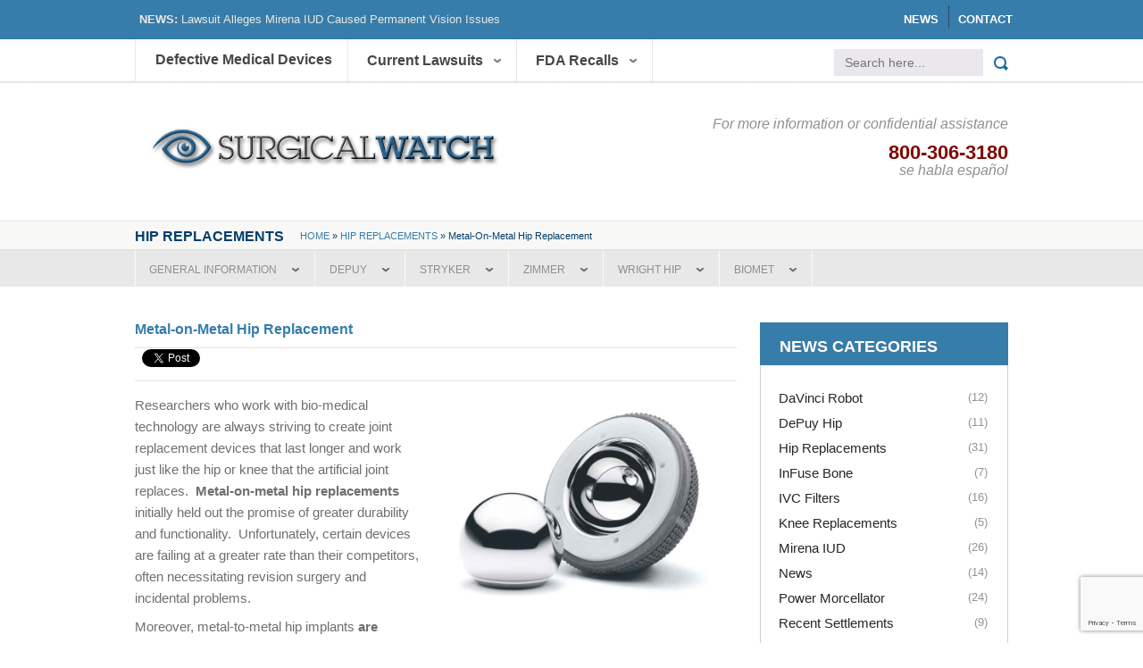

--- FILE ---
content_type: text/html; charset=UTF-8
request_url: https://surgicalwatch.com/hip-replacements/metal-on-metal/
body_size: 20876
content:
<!DOCTYPE HTML>
<html xmlns="http://www.w3.org/1999/xhtml">
<head>

<meta name="google-site-verification" content="NKppgKNcbD9wp16NyfXV3Yc7r7JkBU3_ONM8BqgNO_0" />


		<!-- All in One SEO 4.8.9 - aioseo.com -->
	<meta name="description" content="Metal-on-metal hip replacements, once extremely popular, have declined in the U.S. due to high failure rates, metal poisoning, and resultant legal complaints." />
	<meta name="robots" content="max-image-preview:large" />
	<meta name="keywords" content="metal on metal hip replacement/implant" />
	<link rel="canonical" href="https://surgicalwatch.com/hip-replacements/metal-on-metal/" />
	<meta name="generator" content="All in One SEO (AIOSEO) 4.8.9" />
		<meta property="og:locale" content="en_US" />
		<meta property="og:site_name" content="Surgical Watch | Surgical Watch" />
		<meta property="og:type" content="article" />
		<meta property="og:title" content="Metal-on-Metal Hip Replacements - Implants &amp; Metal Poisoning" />
		<meta property="og:description" content="Metal-on-metal hip replacements, once extremely popular, have declined in the U.S. due to high failure rates, metal poisoning, and resultant legal complaints." />
		<meta property="og:url" content="https://surgicalwatch.com/hip-replacements/metal-on-metal/" />
		<meta property="article:published_time" content="2014-05-08T17:32:36+00:00" />
		<meta property="article:modified_time" content="2014-06-13T20:09:58+00:00" />
		<meta name="twitter:card" content="summary" />
		<meta name="twitter:title" content="Metal-on-Metal Hip Replacements - Implants &amp; Metal Poisoning" />
		<meta name="twitter:description" content="Metal-on-metal hip replacements, once extremely popular, have declined in the U.S. due to high failure rates, metal poisoning, and resultant legal complaints." />
		<script type="application/ld+json" class="aioseo-schema">
			{"@context":"https:\/\/schema.org","@graph":[{"@type":"BreadcrumbList","@id":"https:\/\/surgicalwatch.com\/hip-replacements\/metal-on-metal\/#breadcrumblist","itemListElement":[{"@type":"ListItem","@id":"https:\/\/surgicalwatch.com#listItem","position":1,"name":"Home","item":"https:\/\/surgicalwatch.com","nextItem":{"@type":"ListItem","@id":"https:\/\/surgicalwatch.com\/hip-replacements\/#listItem","name":"Hip Replacements"}},{"@type":"ListItem","@id":"https:\/\/surgicalwatch.com\/hip-replacements\/#listItem","position":2,"name":"Hip Replacements","item":"https:\/\/surgicalwatch.com\/hip-replacements\/","nextItem":{"@type":"ListItem","@id":"https:\/\/surgicalwatch.com\/hip-replacements\/metal-on-metal\/#listItem","name":"Metal-on-Metal Hip Replacement"},"previousItem":{"@type":"ListItem","@id":"https:\/\/surgicalwatch.com#listItem","name":"Home"}},{"@type":"ListItem","@id":"https:\/\/surgicalwatch.com\/hip-replacements\/metal-on-metal\/#listItem","position":3,"name":"Metal-on-Metal Hip Replacement","previousItem":{"@type":"ListItem","@id":"https:\/\/surgicalwatch.com\/hip-replacements\/#listItem","name":"Hip Replacements"}}]},{"@type":"Organization","@id":"https:\/\/surgicalwatch.com\/#organization","name":"Surgical Watch","description":"Surgical Watch","url":"https:\/\/surgicalwatch.com\/"},{"@type":"WebPage","@id":"https:\/\/surgicalwatch.com\/hip-replacements\/metal-on-metal\/#webpage","url":"https:\/\/surgicalwatch.com\/hip-replacements\/metal-on-metal\/","name":"Metal-on-Metal Hip Replacements - Implants & Metal Poisoning","description":"Metal-on-metal hip replacements, once extremely popular, have declined in the U.S. due to high failure rates, metal poisoning, and resultant legal complaints.","inLanguage":"en-US","isPartOf":{"@id":"https:\/\/surgicalwatch.com\/#website"},"breadcrumb":{"@id":"https:\/\/surgicalwatch.com\/hip-replacements\/metal-on-metal\/#breadcrumblist"},"datePublished":"2014-05-08T17:32:36+00:00","dateModified":"2014-06-13T20:09:58+00:00"},{"@type":"WebSite","@id":"https:\/\/surgicalwatch.com\/#website","url":"https:\/\/surgicalwatch.com\/","name":"Surgical Watch","description":"Surgical Watch","inLanguage":"en-US","publisher":{"@id":"https:\/\/surgicalwatch.com\/#organization"}}]}
		</script>
		<!-- All in One SEO -->

<link rel='dns-prefetch' href='//fonts.googleapis.com' />
<link rel="alternate" title="oEmbed (JSON)" type="application/json+oembed" href="https://surgicalwatch.com/wp-json/oembed/1.0/embed?url=https%3A%2F%2Fsurgicalwatch.com%2Fhip-replacements%2Fmetal-on-metal%2F" />
<link rel="alternate" title="oEmbed (XML)" type="text/xml+oembed" href="https://surgicalwatch.com/wp-json/oembed/1.0/embed?url=https%3A%2F%2Fsurgicalwatch.com%2Fhip-replacements%2Fmetal-on-metal%2F&#038;format=xml" />
		<!-- This site uses the Google Analytics by MonsterInsights plugin v9.9.0 - Using Analytics tracking - https://www.monsterinsights.com/ -->
		<!-- Note: MonsterInsights is not currently configured on this site. The site owner needs to authenticate with Google Analytics in the MonsterInsights settings panel. -->
					<!-- No tracking code set -->
				<!-- / Google Analytics by MonsterInsights -->
		<style id='wp-img-auto-sizes-contain-inline-css' type='text/css'>
img:is([sizes=auto i],[sizes^="auto," i]){contain-intrinsic-size:3000px 1500px}
/*# sourceURL=wp-img-auto-sizes-contain-inline-css */
</style>
<link rel='stylesheet' id='layerslider-css' href='https://surgicalwatch.com/wp-content/plugins/LayerSlider/static/layerslider/css/layerslider.css?ver=6.10.2' type='text/css' media='all' />
<link rel='stylesheet' id='ls-google-fonts-css' href='https://fonts.googleapis.com/css?family=Lato:100,300,regular,700,900%7COpen+Sans:300%7CIndie+Flower:regular%7COswald:300,regular,700&#038;subset=latin%2Clatin-ext' type='text/css' media='all' />
<style id='wp-emoji-styles-inline-css' type='text/css'>

	img.wp-smiley, img.emoji {
		display: inline !important;
		border: none !important;
		box-shadow: none !important;
		height: 1em !important;
		width: 1em !important;
		margin: 0 0.07em !important;
		vertical-align: -0.1em !important;
		background: none !important;
		padding: 0 !important;
	}
/*# sourceURL=wp-emoji-styles-inline-css */
</style>
<style id='wp-block-library-inline-css' type='text/css'>
:root{--wp-block-synced-color:#7a00df;--wp-block-synced-color--rgb:122,0,223;--wp-bound-block-color:var(--wp-block-synced-color);--wp-editor-canvas-background:#ddd;--wp-admin-theme-color:#007cba;--wp-admin-theme-color--rgb:0,124,186;--wp-admin-theme-color-darker-10:#006ba1;--wp-admin-theme-color-darker-10--rgb:0,107,160.5;--wp-admin-theme-color-darker-20:#005a87;--wp-admin-theme-color-darker-20--rgb:0,90,135;--wp-admin-border-width-focus:2px}@media (min-resolution:192dpi){:root{--wp-admin-border-width-focus:1.5px}}.wp-element-button{cursor:pointer}:root .has-very-light-gray-background-color{background-color:#eee}:root .has-very-dark-gray-background-color{background-color:#313131}:root .has-very-light-gray-color{color:#eee}:root .has-very-dark-gray-color{color:#313131}:root .has-vivid-green-cyan-to-vivid-cyan-blue-gradient-background{background:linear-gradient(135deg,#00d084,#0693e3)}:root .has-purple-crush-gradient-background{background:linear-gradient(135deg,#34e2e4,#4721fb 50%,#ab1dfe)}:root .has-hazy-dawn-gradient-background{background:linear-gradient(135deg,#faaca8,#dad0ec)}:root .has-subdued-olive-gradient-background{background:linear-gradient(135deg,#fafae1,#67a671)}:root .has-atomic-cream-gradient-background{background:linear-gradient(135deg,#fdd79a,#004a59)}:root .has-nightshade-gradient-background{background:linear-gradient(135deg,#330968,#31cdcf)}:root .has-midnight-gradient-background{background:linear-gradient(135deg,#020381,#2874fc)}:root{--wp--preset--font-size--normal:16px;--wp--preset--font-size--huge:42px}.has-regular-font-size{font-size:1em}.has-larger-font-size{font-size:2.625em}.has-normal-font-size{font-size:var(--wp--preset--font-size--normal)}.has-huge-font-size{font-size:var(--wp--preset--font-size--huge)}.has-text-align-center{text-align:center}.has-text-align-left{text-align:left}.has-text-align-right{text-align:right}.has-fit-text{white-space:nowrap!important}#end-resizable-editor-section{display:none}.aligncenter{clear:both}.items-justified-left{justify-content:flex-start}.items-justified-center{justify-content:center}.items-justified-right{justify-content:flex-end}.items-justified-space-between{justify-content:space-between}.screen-reader-text{border:0;clip-path:inset(50%);height:1px;margin:-1px;overflow:hidden;padding:0;position:absolute;width:1px;word-wrap:normal!important}.screen-reader-text:focus{background-color:#ddd;clip-path:none;color:#444;display:block;font-size:1em;height:auto;left:5px;line-height:normal;padding:15px 23px 14px;text-decoration:none;top:5px;width:auto;z-index:100000}html :where(.has-border-color){border-style:solid}html :where([style*=border-top-color]){border-top-style:solid}html :where([style*=border-right-color]){border-right-style:solid}html :where([style*=border-bottom-color]){border-bottom-style:solid}html :where([style*=border-left-color]){border-left-style:solid}html :where([style*=border-width]){border-style:solid}html :where([style*=border-top-width]){border-top-style:solid}html :where([style*=border-right-width]){border-right-style:solid}html :where([style*=border-bottom-width]){border-bottom-style:solid}html :where([style*=border-left-width]){border-left-style:solid}html :where(img[class*=wp-image-]){height:auto;max-width:100%}:where(figure){margin:0 0 1em}html :where(.is-position-sticky){--wp-admin--admin-bar--position-offset:var(--wp-admin--admin-bar--height,0px)}@media screen and (max-width:600px){html :where(.is-position-sticky){--wp-admin--admin-bar--position-offset:0px}}

/*# sourceURL=wp-block-library-inline-css */
</style><style id='global-styles-inline-css' type='text/css'>
:root{--wp--preset--aspect-ratio--square: 1;--wp--preset--aspect-ratio--4-3: 4/3;--wp--preset--aspect-ratio--3-4: 3/4;--wp--preset--aspect-ratio--3-2: 3/2;--wp--preset--aspect-ratio--2-3: 2/3;--wp--preset--aspect-ratio--16-9: 16/9;--wp--preset--aspect-ratio--9-16: 9/16;--wp--preset--color--black: #000000;--wp--preset--color--cyan-bluish-gray: #abb8c3;--wp--preset--color--white: #ffffff;--wp--preset--color--pale-pink: #f78da7;--wp--preset--color--vivid-red: #cf2e2e;--wp--preset--color--luminous-vivid-orange: #ff6900;--wp--preset--color--luminous-vivid-amber: #fcb900;--wp--preset--color--light-green-cyan: #7bdcb5;--wp--preset--color--vivid-green-cyan: #00d084;--wp--preset--color--pale-cyan-blue: #8ed1fc;--wp--preset--color--vivid-cyan-blue: #0693e3;--wp--preset--color--vivid-purple: #9b51e0;--wp--preset--gradient--vivid-cyan-blue-to-vivid-purple: linear-gradient(135deg,rgb(6,147,227) 0%,rgb(155,81,224) 100%);--wp--preset--gradient--light-green-cyan-to-vivid-green-cyan: linear-gradient(135deg,rgb(122,220,180) 0%,rgb(0,208,130) 100%);--wp--preset--gradient--luminous-vivid-amber-to-luminous-vivid-orange: linear-gradient(135deg,rgb(252,185,0) 0%,rgb(255,105,0) 100%);--wp--preset--gradient--luminous-vivid-orange-to-vivid-red: linear-gradient(135deg,rgb(255,105,0) 0%,rgb(207,46,46) 100%);--wp--preset--gradient--very-light-gray-to-cyan-bluish-gray: linear-gradient(135deg,rgb(238,238,238) 0%,rgb(169,184,195) 100%);--wp--preset--gradient--cool-to-warm-spectrum: linear-gradient(135deg,rgb(74,234,220) 0%,rgb(151,120,209) 20%,rgb(207,42,186) 40%,rgb(238,44,130) 60%,rgb(251,105,98) 80%,rgb(254,248,76) 100%);--wp--preset--gradient--blush-light-purple: linear-gradient(135deg,rgb(255,206,236) 0%,rgb(152,150,240) 100%);--wp--preset--gradient--blush-bordeaux: linear-gradient(135deg,rgb(254,205,165) 0%,rgb(254,45,45) 50%,rgb(107,0,62) 100%);--wp--preset--gradient--luminous-dusk: linear-gradient(135deg,rgb(255,203,112) 0%,rgb(199,81,192) 50%,rgb(65,88,208) 100%);--wp--preset--gradient--pale-ocean: linear-gradient(135deg,rgb(255,245,203) 0%,rgb(182,227,212) 50%,rgb(51,167,181) 100%);--wp--preset--gradient--electric-grass: linear-gradient(135deg,rgb(202,248,128) 0%,rgb(113,206,126) 100%);--wp--preset--gradient--midnight: linear-gradient(135deg,rgb(2,3,129) 0%,rgb(40,116,252) 100%);--wp--preset--font-size--small: 13px;--wp--preset--font-size--medium: 20px;--wp--preset--font-size--large: 36px;--wp--preset--font-size--x-large: 42px;--wp--preset--spacing--20: 0.44rem;--wp--preset--spacing--30: 0.67rem;--wp--preset--spacing--40: 1rem;--wp--preset--spacing--50: 1.5rem;--wp--preset--spacing--60: 2.25rem;--wp--preset--spacing--70: 3.38rem;--wp--preset--spacing--80: 5.06rem;--wp--preset--shadow--natural: 6px 6px 9px rgba(0, 0, 0, 0.2);--wp--preset--shadow--deep: 12px 12px 50px rgba(0, 0, 0, 0.4);--wp--preset--shadow--sharp: 6px 6px 0px rgba(0, 0, 0, 0.2);--wp--preset--shadow--outlined: 6px 6px 0px -3px rgb(255, 255, 255), 6px 6px rgb(0, 0, 0);--wp--preset--shadow--crisp: 6px 6px 0px rgb(0, 0, 0);}:where(.is-layout-flex){gap: 0.5em;}:where(.is-layout-grid){gap: 0.5em;}body .is-layout-flex{display: flex;}.is-layout-flex{flex-wrap: wrap;align-items: center;}.is-layout-flex > :is(*, div){margin: 0;}body .is-layout-grid{display: grid;}.is-layout-grid > :is(*, div){margin: 0;}:where(.wp-block-columns.is-layout-flex){gap: 2em;}:where(.wp-block-columns.is-layout-grid){gap: 2em;}:where(.wp-block-post-template.is-layout-flex){gap: 1.25em;}:where(.wp-block-post-template.is-layout-grid){gap: 1.25em;}.has-black-color{color: var(--wp--preset--color--black) !important;}.has-cyan-bluish-gray-color{color: var(--wp--preset--color--cyan-bluish-gray) !important;}.has-white-color{color: var(--wp--preset--color--white) !important;}.has-pale-pink-color{color: var(--wp--preset--color--pale-pink) !important;}.has-vivid-red-color{color: var(--wp--preset--color--vivid-red) !important;}.has-luminous-vivid-orange-color{color: var(--wp--preset--color--luminous-vivid-orange) !important;}.has-luminous-vivid-amber-color{color: var(--wp--preset--color--luminous-vivid-amber) !important;}.has-light-green-cyan-color{color: var(--wp--preset--color--light-green-cyan) !important;}.has-vivid-green-cyan-color{color: var(--wp--preset--color--vivid-green-cyan) !important;}.has-pale-cyan-blue-color{color: var(--wp--preset--color--pale-cyan-blue) !important;}.has-vivid-cyan-blue-color{color: var(--wp--preset--color--vivid-cyan-blue) !important;}.has-vivid-purple-color{color: var(--wp--preset--color--vivid-purple) !important;}.has-black-background-color{background-color: var(--wp--preset--color--black) !important;}.has-cyan-bluish-gray-background-color{background-color: var(--wp--preset--color--cyan-bluish-gray) !important;}.has-white-background-color{background-color: var(--wp--preset--color--white) !important;}.has-pale-pink-background-color{background-color: var(--wp--preset--color--pale-pink) !important;}.has-vivid-red-background-color{background-color: var(--wp--preset--color--vivid-red) !important;}.has-luminous-vivid-orange-background-color{background-color: var(--wp--preset--color--luminous-vivid-orange) !important;}.has-luminous-vivid-amber-background-color{background-color: var(--wp--preset--color--luminous-vivid-amber) !important;}.has-light-green-cyan-background-color{background-color: var(--wp--preset--color--light-green-cyan) !important;}.has-vivid-green-cyan-background-color{background-color: var(--wp--preset--color--vivid-green-cyan) !important;}.has-pale-cyan-blue-background-color{background-color: var(--wp--preset--color--pale-cyan-blue) !important;}.has-vivid-cyan-blue-background-color{background-color: var(--wp--preset--color--vivid-cyan-blue) !important;}.has-vivid-purple-background-color{background-color: var(--wp--preset--color--vivid-purple) !important;}.has-black-border-color{border-color: var(--wp--preset--color--black) !important;}.has-cyan-bluish-gray-border-color{border-color: var(--wp--preset--color--cyan-bluish-gray) !important;}.has-white-border-color{border-color: var(--wp--preset--color--white) !important;}.has-pale-pink-border-color{border-color: var(--wp--preset--color--pale-pink) !important;}.has-vivid-red-border-color{border-color: var(--wp--preset--color--vivid-red) !important;}.has-luminous-vivid-orange-border-color{border-color: var(--wp--preset--color--luminous-vivid-orange) !important;}.has-luminous-vivid-amber-border-color{border-color: var(--wp--preset--color--luminous-vivid-amber) !important;}.has-light-green-cyan-border-color{border-color: var(--wp--preset--color--light-green-cyan) !important;}.has-vivid-green-cyan-border-color{border-color: var(--wp--preset--color--vivid-green-cyan) !important;}.has-pale-cyan-blue-border-color{border-color: var(--wp--preset--color--pale-cyan-blue) !important;}.has-vivid-cyan-blue-border-color{border-color: var(--wp--preset--color--vivid-cyan-blue) !important;}.has-vivid-purple-border-color{border-color: var(--wp--preset--color--vivid-purple) !important;}.has-vivid-cyan-blue-to-vivid-purple-gradient-background{background: var(--wp--preset--gradient--vivid-cyan-blue-to-vivid-purple) !important;}.has-light-green-cyan-to-vivid-green-cyan-gradient-background{background: var(--wp--preset--gradient--light-green-cyan-to-vivid-green-cyan) !important;}.has-luminous-vivid-amber-to-luminous-vivid-orange-gradient-background{background: var(--wp--preset--gradient--luminous-vivid-amber-to-luminous-vivid-orange) !important;}.has-luminous-vivid-orange-to-vivid-red-gradient-background{background: var(--wp--preset--gradient--luminous-vivid-orange-to-vivid-red) !important;}.has-very-light-gray-to-cyan-bluish-gray-gradient-background{background: var(--wp--preset--gradient--very-light-gray-to-cyan-bluish-gray) !important;}.has-cool-to-warm-spectrum-gradient-background{background: var(--wp--preset--gradient--cool-to-warm-spectrum) !important;}.has-blush-light-purple-gradient-background{background: var(--wp--preset--gradient--blush-light-purple) !important;}.has-blush-bordeaux-gradient-background{background: var(--wp--preset--gradient--blush-bordeaux) !important;}.has-luminous-dusk-gradient-background{background: var(--wp--preset--gradient--luminous-dusk) !important;}.has-pale-ocean-gradient-background{background: var(--wp--preset--gradient--pale-ocean) !important;}.has-electric-grass-gradient-background{background: var(--wp--preset--gradient--electric-grass) !important;}.has-midnight-gradient-background{background: var(--wp--preset--gradient--midnight) !important;}.has-small-font-size{font-size: var(--wp--preset--font-size--small) !important;}.has-medium-font-size{font-size: var(--wp--preset--font-size--medium) !important;}.has-large-font-size{font-size: var(--wp--preset--font-size--large) !important;}.has-x-large-font-size{font-size: var(--wp--preset--font-size--x-large) !important;}
/*# sourceURL=global-styles-inline-css */
</style>

<style id='classic-theme-styles-inline-css' type='text/css'>
/*! This file is auto-generated */
.wp-block-button__link{color:#fff;background-color:#32373c;border-radius:9999px;box-shadow:none;text-decoration:none;padding:calc(.667em + 2px) calc(1.333em + 2px);font-size:1.125em}.wp-block-file__button{background:#32373c;color:#fff;text-decoration:none}
/*# sourceURL=/wp-includes/css/classic-themes.min.css */
</style>
<link rel='stylesheet' id='contact-form-7-css' href='https://surgicalwatch.com/wp-content/plugins/contact-form-7/includes/css/styles.css?ver=6.1.3' type='text/css' media='all' />
<link rel='stylesheet' id='rr-structured-data-css' href='https://surgicalwatch.com/wp-content/plugins/rr-structured-data/public/css/rr-structured-data-public.css?ver=1.0.0' type='text/css' media='all' />
<link rel='stylesheet' id='sw_style-css' href='https://surgicalwatch.com/wp-content/themes/sanders-theme/style.css?ver=20140406' type='text/css' media='all' />
<link rel='stylesheet' id='sw_device_style-css' href='https://surgicalwatch.com/wp-content/themes/sanders-theme/device-style.css?ver=1.01' type='text/css' media='screen and (max-width: 980px)' />
<link rel='stylesheet' id='fancybox-css' href='https://surgicalwatch.com/wp-content/plugins/easy-fancybox/fancybox/1.5.4/jquery.fancybox.min.css?ver=6.9' type='text/css' media='screen' />
<style id='fancybox-inline-css' type='text/css'>
#fancybox-outer{background:#fff}#fancybox-content{background:#fff;border-color:#fff;color:inherit;}#fancybox-title,#fancybox-title-float-main{color:#fff}
/*# sourceURL=fancybox-inline-css */
</style>
<link rel='stylesheet' id='heateor_sss_frontend_css-css' href='https://surgicalwatch.com/wp-content/plugins/sassy-social-share/public/css/sassy-social-share-public.css?ver=3.3.79' type='text/css' media='all' />
<style id='heateor_sss_frontend_css-inline-css' type='text/css'>
.heateor_sss_button_instagram span.heateor_sss_svg,a.heateor_sss_instagram span.heateor_sss_svg{background:radial-gradient(circle at 30% 107%,#fdf497 0,#fdf497 5%,#fd5949 45%,#d6249f 60%,#285aeb 90%)}.heateor_sss_horizontal_sharing .heateor_sss_svg,.heateor_sss_standard_follow_icons_container .heateor_sss_svg{color:#fff;border-width:0px;border-style:solid;border-color:transparent}.heateor_sss_horizontal_sharing .heateorSssTCBackground{color:#666}.heateor_sss_horizontal_sharing span.heateor_sss_svg:hover,.heateor_sss_standard_follow_icons_container span.heateor_sss_svg:hover{border-color:transparent;}.heateor_sss_vertical_sharing span.heateor_sss_svg,.heateor_sss_floating_follow_icons_container span.heateor_sss_svg{color:#fff;border-width:0px;border-style:solid;border-color:transparent;}.heateor_sss_vertical_sharing .heateorSssTCBackground{color:#666;}.heateor_sss_vertical_sharing span.heateor_sss_svg:hover,.heateor_sss_floating_follow_icons_container span.heateor_sss_svg:hover{border-color:transparent;}div.heateor_sss_horizontal_sharing .heateor_sss_square_count{display: block}@media screen and (max-width:783px) {.heateor_sss_vertical_sharing{display:none!important}}
/*# sourceURL=heateor_sss_frontend_css-inline-css */
</style>
<script type="text/javascript" src="https://surgicalwatch.com/wp-includes/js/jquery/jquery.min.js?ver=3.7.1" id="jquery-core-js"></script>
<script type="text/javascript" src="https://surgicalwatch.com/wp-includes/js/jquery/jquery-migrate.min.js?ver=3.4.1" id="jquery-migrate-js"></script>
<script type="text/javascript" src="https://surgicalwatch.com/wp-content/plugins/soundst-hidden-text/hidden_text.js?ver=1.1" id="jquery-toggle-js"></script>
<script type="text/javascript" id="layerslider-greensock-js-extra">
/* <![CDATA[ */
var LS_Meta = {"v":"6.10.2"};
//# sourceURL=layerslider-greensock-js-extra
/* ]]> */
</script>
<script type="text/javascript" src="https://surgicalwatch.com/wp-content/plugins/LayerSlider/static/layerslider/js/greensock.js?ver=1.19.0" id="layerslider-greensock-js"></script>
<script type="text/javascript" src="https://surgicalwatch.com/wp-content/plugins/LayerSlider/static/layerslider/js/layerslider.kreaturamedia.jquery.js?ver=6.10.2" id="layerslider-js"></script>
<script type="text/javascript" src="https://surgicalwatch.com/wp-content/plugins/LayerSlider/static/layerslider/js/layerslider.transitions.js?ver=6.10.2" id="layerslider-transitions-js"></script>
<script type="text/javascript" src="https://surgicalwatch.com/wp-content/plugins/rr-structured-data/public/js/rr-structured-data-public.js?ver=1.0.0" id="rr-structured-data-js"></script>
<script type="text/javascript" src="https://surgicalwatch.com/wp-content/themes/sanders-theme/js/jquery.validate.min.js?ver=1.0" id="jquery_validate-js"></script>
<script type="text/javascript" src="https://surgicalwatch.com/wp-content/themes/sanders-theme/js/additional-methods.js?ver=1.0" id="additional_methods-js"></script>
<script type="text/javascript" src="https://surgicalwatch.com/wp-content/themes/sanders-theme/js/site.js?ver=4" id="site-js"></script>
<meta name="generator" content="Powered by LayerSlider 6.10.2 - Multi-Purpose, Responsive, Parallax, Mobile-Friendly Slider Plugin for WordPress." />
<!-- LayerSlider updates and docs at: https://layerslider.kreaturamedia.com -->
<link rel="https://api.w.org/" href="https://surgicalwatch.com/wp-json/" /><link rel="alternate" title="JSON" type="application/json" href="https://surgicalwatch.com/wp-json/wp/v2/pages/7162" /><link rel="EditURI" type="application/rsd+xml" title="RSD" href="https://surgicalwatch.com/xmlrpc.php?rsd" />
<meta name="generator" content="WordPress 6.9" />
<link rel='shortlink' href='https://surgicalwatch.com/?p=7162' />
<style type="text/css">
		.toggle ul,
		.toggle {
			color: ;
			background:  !important;
			border: ;
		}
		.toggle ul {
			border: none !important;
			padding-left: 20px;
		}
		.toggle {
			margin-bottom: 10px;
		}
		.minus_image {
			color: ;
		}
		.plus_image {
			color: ;
		}
	</style><style type="text/css">.broken_link, a.broken_link {
	text-decoration: line-through;
}</style>
<!--
<link rel="stylesheet" type="text/css" media="all" href="https://surgicalwatch.com/wp-content/themes/sanders-theme/style.css?ver=20140406" />
<link rel="stylesheet" type="text/css" media="screen and (max-width: 980px)" href="https://surgicalwatch.com/wp-content/themes/sanders-theme/device-style.css?ver=1" />
-->

<meta name="viewport" content="width=device-width, initial-scale=1.0, minimum-scale=0.5, maximum-scale=1.5"/>
<script type="text/javascript" src="https://surgicalwatch.com/wp-content/themes/sanders-theme/js/share42.js"></script>
<script type="text/javascript">
		function getCookie(c_name) {
			var c_value = document.cookie;
			var c_start = c_value.indexOf(" " + c_name + "=");
			if (c_start == -1) {
				c_start = c_value.indexOf(c_name + "=");
			}
			if (c_start == -1) {
				c_value = null;
			} else {
				c_start = c_value.indexOf("=", c_start) + 1;
				var c_end = c_value.indexOf(";", c_start);
				if (c_end == -1) {
					c_end = c_value.length;
				}
				c_value = unescape(c_value.substring(c_start,c_end));
			}
			return c_value;
		}
	</script>
	<script type="text/javascript">
		function setcookie(name, value, expires, path, domain, secure) {	// Send a cookie
			expires instanceof Date ? expires = expires.toGMTString() : typeof(expires) == 'number' && (expires = (new Date(+(new Date) + expires * 1e3)).toGMTString());
			var r = [name + "=" + escape(value)], s, i;
			for(i in s = {expires: expires, path: path, domain: domain}){
				s[i] && r.push(i + "=" + s[i]);
			}
			return secure && r.push("secure"), document.cookie = r.join(";"), true;
		}
	</script>
	<script type="text/javascript">
		var desktop=getCookie("desktop");
		if (desktop!="true") {
			document.write('<link rel="stylesheet" media="screen and (max-width: 645px)" href="https://surgicalwatch.com/wp-content/themes/sanders-theme/mobile.css?v=14" type="text/css" />');
		}
	</script>
<!--
<script src="http://ajax.aspnetcdn.com/ajax/jquery.validate/1.11.1/jquery.validate.js"></script>
<script src="https://surgicalwatch.com/wp-content/themes/sanders-theme/js/jquery.jshowoff.min.js"></script>
<script src="https://surgicalwatch.com/wp-content/themes/sanders-theme/js/main-site.js?ver=121"></script>
-->

	<title>Metal-on-Metal Hip Replacements - Implants &amp; Metal Poisoning</title>
<!--[if lt IE 9]>
	<script>
		document.createElement('header');
		document.createElement('nav');
		document.createElement('section');
		document.createElement('article');
		document.createElement('aside');
		document.createElement('footer');
	</script>
	<script type="text/javascript">
        jQuery(document).ready(function(){
            jQuery('footer #menu-footer-top-links li:last').css('padding-right','0');
            jQuery('footer .social-area ul.social li:last').css('margin-right','0');
            var url = "https://surgicalwatch.com/wp-content/themes/sanders-theme/images/landing-second.jpg";
            jQuery('.page-template-landing-php #keypoints ul li:last h3').css('background','url('+url+') no-repeat center top');
            jQuery('footer .footer-bottom .copyright .menu-footer-links-container li:last').css('background','none').css('padding-right','0');
        });
	</script>
	<style>
		footer .main{
			margin-right: 78px;
		}
		footer #sign-up .email-field{
			line-height: 51px;
		}
		header #searchform .ie-search{
			line-height: 32px;
		}
		.page-template-landing-php .reviewform input[type="text"]{
			line-height: 30px;
		}
		.sidebar section form .select-wrapper select{
			background-color: rgba(255, 0, 0, 0.5);
		}
	</style>
<![endif]-->
<!--[if lt IE 8]>
	<style>
		header{
			display: block;
		}
		.wpcf7-form p span.wpcf7-form-control-wrap{
			float: left;
		}
		.page-template-landing-php .description ul li{
			padding: 0 0 4px 46px;
		}
	</style>
<![endif]-->
<!--[if IE]>
	<style>
		header{
			z-index:9999;
			top:0;
		}
		nav.top{
			z-index:auto;
			top:50;
		}
		.page-template-landing-php .reviewform textarea{
			overflow: auto;
		}
	</style>
<![endif]-->
<noscript>
	<style>
		#page-menu ul.menu li.parent:hover > ul.sub-menu{
			display: block;
		}
	</style>
</noscript>
</head>

<body class="wp-singular page-template page-template-hipreplacements page-template-hipreplacements-php page page-id-7162 page-child parent-pageid-6889 wp-theme-sanders-theme">
	<header>
		<div id="extra-header">
			<div class="container">
				<div class="menu-top-nav-container"><ul id="menu-top-nav" class="menu"><li id="menu-item-6438" class="first-item menu-item menu-item-type-post_type menu-item-object-page menu-item-6438"><a href="https://surgicalwatch.com/news/">News</a></li>
<li id="menu-item-6437" class="last-item menu-item menu-item-type-post_type menu-item-object-page menu-item-6437"><a href="https://surgicalwatch.com/contact/">Contact</a></li>
</ul></div>				<p class="desktop">NEWS:
											<a href="https://surgicalwatch.com/2017/03/lawsuit-alleges-mirena-iud-caused-permanent-vision-issues/">Lawsuit Alleges Mirena IUD Caused Permanent Vision Issues</a>
											<a href="https://surgicalwatch.com/2017/02/younger-people-hip-knee-implants-higher-risk-revision-surgery-study-shows/">Younger People with Hip and Knee Implants at Higher Risk of Revision Surgery, Study Shows</a>
											<a href="https://surgicalwatch.com/2016/12/stealth-recall-atrium-c-qur-mesh-occurring-according-court-filing/">Stealth Recall of Atrium C-Qur Mesh Occurring, According to Court Filing</a>
											<a href="https://surgicalwatch.com/2016/10/bellwether-trial-selection-continues-ivc-filter-mdl/">Bellwether Trial Selection Continues in IVC Filter MDL</a>
											<a href="https://surgicalwatch.com/2016/09/lawsuit-claims-mirena-iud-caused-pseudotumor-cerebri-necessitated-brain-shunt/">Lawsuit Claims Mirena IUD Caused Pseudotumor Cerebri, Necessitated Brain Shunt</a>
									</p>
			</div>
		</div>
		<div class="mobile mobile-logo"><a href="https://surgicalwatch.com"></a></div>
		<div class="mobile mobile-top">
			<div class="m-menu-check">menu</div>
			<div class="m-phone alignright">
				<a href="tel:800-306-3180">800-306-3180</a>
			</div>
			<div class="clear"></div>
		</div>
		<nav class="top">
				<div class="container mobile">
					<div class="menu-main-nav-container"><ul id="menu-main-nav" class="menu"><li id="menu-item-6840" class="first-item menu-item menu-item-type-post_type menu-item-object-page menu-item-6840"><a href="https://surgicalwatch.com/defective-medical-devices/">Defective Medical Devices</a></li>
<li id="menu-item-6582" class="menu-item menu-item-type-post_type menu-item-object-page menu-item-has-children parent menu-item-6582"><a href="https://surgicalwatch.com/lawsuits/">Current Lawsuits</a>
<ul class="sub-menu">
	<li id="menu-item-7055" class="menu-item menu-item-type-post_type menu-item-object-page menu-item-7055"><a href="https://surgicalwatch.com/depuy-asr-hip/lawsuit/">DePuy ASR Hip</a></li>
	<li id="menu-item-7649" class="menu-item menu-item-type-post_type menu-item-object-page menu-item-7649"><a href="https://surgicalwatch.com/hip-replacement/lawsuit/">Hip Replacements</a></li>
	<li id="menu-item-8829" class="menu-item menu-item-type-post_type menu-item-object-page menu-item-8829"><a href="https://surgicalwatch.com/ivc-filters/lawsuit/">IVC Filters</a></li>
	<li id="menu-item-8265" class="menu-item menu-item-type-post_type menu-item-object-page menu-item-8265"><a href="https://surgicalwatch.com/power-morcellator/lawsuit/">Power Morcellator</a></li>
	<li id="menu-item-7058" class="menu-item menu-item-type-post_type menu-item-object-page menu-item-7058"><a href="https://surgicalwatch.com/stryker-hip-replacement/lawsuit/">Stryker Hip</a></li>
	<li id="menu-item-6887" class="menu-item menu-item-type-post_type menu-item-object-page menu-item-6887"><a href="https://surgicalwatch.com/transvaginal-mesh/lawsuit/">Transvaginal Mesh</a></li>
</ul>
</li>
<li id="menu-item-7504" class="menu-item menu-item-type-post_type menu-item-object-page menu-item-has-children parent menu-item-7504"><a href="https://surgicalwatch.com/fda-recalls/">FDA Recalls</a>
<ul class="sub-menu">
	<li id="menu-item-6954" class="menu-item menu-item-type-post_type menu-item-object-page menu-item-6954"><a href="https://surgicalwatch.com/depuy-asr-hip/recall/">DePuy ASR Recall</a></li>
	<li id="menu-item-6961" class="menu-item menu-item-type-post_type menu-item-object-page menu-item-6961"><a href="https://surgicalwatch.com/stryker-hip-replacement/recall/">Stryker Hip Recall</a></li>
	<li id="menu-item-7354" class="last-item menu-item menu-item-type-post_type menu-item-object-page menu-item-7354"><a href="https://surgicalwatch.com/transvaginal-mesh/recall/">Transvaginal Mesh Recall</a></li>
</ul>
</li>
</ul></div>					<form role="search" method="get" id="searchform" action="https://surgicalwatch.com/" >
	<input type="submit" id="searchsubmit" value="Search" />
	<input class="ie-search" type="search" placeholder="Search here..." value="" name="s" id="s" />
	</form>				</div>
				<div class="container desktop">
					<div class="menu-main-nav-container"><ul id="menu-main-nav-1" class="menu"><li class="first-item menu-item menu-item-type-post_type menu-item-object-page menu-item-6840"><a href="https://surgicalwatch.com/defective-medical-devices/">Defective Medical Devices</a></li>
<li class="menu-item menu-item-type-post_type menu-item-object-page menu-item-has-children parent menu-item-6582"><a href="https://surgicalwatch.com/lawsuits/">Current Lawsuits</a>
<ul class="sub-menu">
	<li class="menu-item menu-item-type-post_type menu-item-object-page menu-item-7055"><a href="https://surgicalwatch.com/depuy-asr-hip/lawsuit/">DePuy ASR Hip</a></li>
	<li class="menu-item menu-item-type-post_type menu-item-object-page menu-item-7649"><a href="https://surgicalwatch.com/hip-replacement/lawsuit/">Hip Replacements</a></li>
	<li class="menu-item menu-item-type-post_type menu-item-object-page menu-item-8829"><a href="https://surgicalwatch.com/ivc-filters/lawsuit/">IVC Filters</a></li>
	<li class="menu-item menu-item-type-post_type menu-item-object-page menu-item-8265"><a href="https://surgicalwatch.com/power-morcellator/lawsuit/">Power Morcellator</a></li>
	<li class="menu-item menu-item-type-post_type menu-item-object-page menu-item-7058"><a href="https://surgicalwatch.com/stryker-hip-replacement/lawsuit/">Stryker Hip</a></li>
	<li class="menu-item menu-item-type-post_type menu-item-object-page menu-item-6887"><a href="https://surgicalwatch.com/transvaginal-mesh/lawsuit/">Transvaginal Mesh</a></li>
</ul>
</li>
<li class="menu-item menu-item-type-post_type menu-item-object-page menu-item-has-children parent menu-item-7504"><a href="https://surgicalwatch.com/fda-recalls/">FDA Recalls</a>
<ul class="sub-menu">
	<li class="menu-item menu-item-type-post_type menu-item-object-page menu-item-6954"><a href="https://surgicalwatch.com/depuy-asr-hip/recall/">DePuy ASR Recall</a></li>
	<li class="menu-item menu-item-type-post_type menu-item-object-page menu-item-6961"><a href="https://surgicalwatch.com/stryker-hip-replacement/recall/">Stryker Hip Recall</a></li>
	<li class="last-item menu-item menu-item-type-post_type menu-item-object-page menu-item-7354"><a href="https://surgicalwatch.com/transvaginal-mesh/recall/">Transvaginal Mesh Recall</a></li>
</ul>
</li>
</ul></div>					<form role="search" method="get" id="searchform" action="https://surgicalwatch.com/" >
	<input type="submit" id="searchsubmit" value="Search" />
	<input class="ie-search" type="search" placeholder="Search here..." value="" name="s" id="s" />
	</form>				</div>
		</nav>
		<div class="container">
			<div class="logo">
				<a href="https://surgicalwatch.com">
				<img src="https://surgicalwatch.com/wp-content/themes/sanders-theme/images/logo.jpg" />
				</a>
			</div>
			<div class="phone">
				<div class="call">
					<div>For more information or confidential assistance</div>
					<span>800-306-3180</span>
					<div>se habla español </div>
				</div>
			</div>

		</div>
	</header>
	<div class="wrapper clear">
		<a id="top-anchor"></a>
<!-- Hip Replacements -->				<div id="breadcrumbs">
					<div class="container">
						<div class="label">Hip Replacements</div>
						<div class="breadcrumbs"><a href="https://surgicalwatch.com/">Home</a> &raquo; <a href="https://surgicalwatch.com/hip-replacements/">Hip Replacements</a> &raquo; Metal-on-Metal Hip Replacement</div>					</div>
				</div>
				<div id="page-menu">
					<div class="container desktop">
						<div class="menu-hip-replacements-container"><ul id="menu-hip-replacements" class="menu"><li id="menu-item-6890" class="first-item menu-item menu-item-type-custom menu-item-object-custom current-menu-ancestor current-menu-parent menu-item-has-children parent menu-item-6890"><a href="#">General Information</a>
<ul class="sub-menu">
	<li id="menu-item-6895" class="menu-item menu-item-type-post_type menu-item-object-page current-page-ancestor current-page-parent menu-item-6895"><a href="https://surgicalwatch.com/hip-replacements/">Hip Replacements</a></li>
	<li id="menu-item-6985" class="menu-item menu-item-type-post_type menu-item-object-page menu-item-6985"><a href="https://surgicalwatch.com/hip-replacement/recall/">Recall Information</a></li>
	<li id="menu-item-7806" class="menu-item menu-item-type-post_type menu-item-object-page menu-item-7806"><a href="https://surgicalwatch.com/hip-replacement-complications/">Implant Complications</a></li>
	<li id="menu-item-7610" class="menu-item menu-item-type-post_type menu-item-object-page menu-item-7610"><a href="https://surgicalwatch.com/hip-replacements/revision-surgery/">Revision Surgery</a></li>
	<li id="menu-item-6898" class="menu-item menu-item-type-post_type menu-item-object-page menu-item-6898"><a href="https://surgicalwatch.com/hip-replacement/lawsuit/">File a Lawsuit</a></li>
	<li id="menu-item-7164" class="menu-item menu-item-type-post_type menu-item-object-page current-menu-item page_item page-item-7162 current_page_item menu-item-7164"><a href="https://surgicalwatch.com/hip-replacements/metal-on-metal/" aria-current="page">Metal-on-Metal Implants</a></li>
</ul>
</li>
<li id="menu-item-6891" class="menu-item menu-item-type-custom menu-item-object-custom menu-item-has-children parent menu-item-6891"><a>DePuy</a>
<ul class="sub-menu">
	<li id="menu-item-7048" class="menu-item menu-item-type-post_type menu-item-object-page menu-item-7048"><a href="https://surgicalwatch.com/depuy-hip-replacement/">DePuy Hip Replacement</a></li>
	<li id="menu-item-7046" class="menu-item menu-item-type-post_type menu-item-object-page menu-item-7046"><a href="https://surgicalwatch.com/depuy-asr-hip/recall/">ASR Recall Information</a></li>
	<li id="menu-item-8039" class="menu-item menu-item-type-post_type menu-item-object-page menu-item-8039"><a href="https://surgicalwatch.com/depuy-hip-replacement/johnson-johnson/">Johnson &#038; Johnson</a></li>
	<li id="menu-item-7047" class="menu-item menu-item-type-post_type menu-item-object-page menu-item-7047"><a href="https://surgicalwatch.com/depuy-asr-hip/lawsuit/">File a Lawsuit</a></li>
	<li id="menu-item-7395" class="menu-item menu-item-type-post_type menu-item-object-page menu-item-7395"><a href="https://surgicalwatch.com/depuy-hip/lawyer/">Hiring a Lawyer</a></li>
	<li id="menu-item-8112" class="menu-item menu-item-type-post_type menu-item-object-page menu-item-8112"><a href="https://surgicalwatch.com/hip-replacements/depuy-pinnacle-hip-trial/">Pinnacle Hip Trial</a></li>
</ul>
</li>
<li id="menu-item-6892" class="menu-item menu-item-type-custom menu-item-object-custom menu-item-has-children parent menu-item-6892"><a>Stryker</a>
<ul class="sub-menu">
	<li id="menu-item-7054" class="menu-item menu-item-type-post_type menu-item-object-page menu-item-7054"><a href="https://surgicalwatch.com/stryker-hip-replacement/">Stryker Hip Replacement</a></li>
	<li id="menu-item-7052" class="menu-item menu-item-type-post_type menu-item-object-page menu-item-7052"><a href="https://surgicalwatch.com/stryker-hip-replacement/recall/">Rejuvnate &#038; ABG II Recall</a></li>
	<li id="menu-item-7053" class="menu-item menu-item-type-post_type menu-item-object-page menu-item-7053"><a href="https://surgicalwatch.com/stryker-hip-replacement/lawsuit/">File a Lawsuit</a></li>
	<li id="menu-item-7846" class="menu-item menu-item-type-post_type menu-item-object-page menu-item-7846"><a href="https://surgicalwatch.com/stryker-hip-replacement/lawyer/">Hiring a Lawyer</a></li>
</ul>
</li>
<li id="menu-item-7051" class="menu-item menu-item-type-custom menu-item-object-custom menu-item-has-children parent menu-item-7051"><a href="#">Zimmer</a>
<ul class="sub-menu">
	<li id="menu-item-7050" class="menu-item menu-item-type-post_type menu-item-object-page menu-item-7050"><a href="https://surgicalwatch.com/zimmer-hip-replacement/">Zimmer Hip Replacement</a></li>
	<li id="menu-item-7049" class="menu-item menu-item-type-post_type menu-item-object-page menu-item-7049"><a href="https://surgicalwatch.com/zimmer-hip/lawsuit/">File a Lawsuit</a></li>
	<li id="menu-item-7951" class="menu-item menu-item-type-post_type menu-item-object-page menu-item-7951"><a href="https://surgicalwatch.com/zimmer-hip/settlements/">Zimmer Hip Settlements</a></li>
	<li id="menu-item-7797" class="menu-item menu-item-type-post_type menu-item-object-page menu-item-7797"><a href="https://surgicalwatch.com/zimmer-hip/lawyer/">Hiring a Lawyer</a></li>
</ul>
</li>
<li id="menu-item-7481" class="menu-item menu-item-type-custom menu-item-object-custom menu-item-has-children parent menu-item-7481"><a>Wright Hip</a>
<ul class="sub-menu">
	<li id="menu-item-7341" class="menu-item menu-item-type-post_type menu-item-object-page menu-item-7341"><a href="https://surgicalwatch.com/hip-replacements/wright-medical-hip-replacement/">Wright Medical Hip Replacement</a></li>
	<li id="menu-item-7188" class="menu-item menu-item-type-post_type menu-item-object-page menu-item-7188"><a href="https://surgicalwatch.com/wright-medical-hip-replacement/lawsuit/">File a Lawsuit</a></li>
</ul>
</li>
<li id="menu-item-7450" class="menu-item menu-item-type-custom menu-item-object-custom menu-item-has-children parent menu-item-7450"><a href="#">Biomet</a>
<ul class="sub-menu">
	<li id="menu-item-7451" class="menu-item menu-item-type-post_type menu-item-object-page menu-item-7451"><a href="https://surgicalwatch.com/biomet-hip-replacement/">Biomet Hip Replacement</a></li>
	<li id="menu-item-7920" class="menu-item menu-item-type-post_type menu-item-object-page menu-item-7920"><a href="https://surgicalwatch.com/biomet-hip-replacement/settlements/">Biomet Hip Settlements</a></li>
	<li id="menu-item-7940" class="last-item menu-item menu-item-type-post_type menu-item-object-page menu-item-7940"><a href="https://surgicalwatch.com/biomet-hip-replacement/lawsuit/">File a Lawsuit</a></li>
</ul>
</li>
</ul></div>						<div class="clear"></div>
					</div>
					<div class="container mobile">
						<select id="menu-Hip Replacements" class="menu aligncenter"><option selected="selected" disabled="disabled">Section Guide</option><option name="#" class="menu-item first" disabled="disabled">General Information</option><option name="https://surgicalwatch.com/hip-replacements/" class="menu-item" >Hip Replacements</option><option name="https://surgicalwatch.com/hip-replacement/recall/" class="menu-item" >Recall Information</option><option name="https://surgicalwatch.com/hip-replacement-complications/" class="menu-item" >Implant Complications</option><option name="https://surgicalwatch.com/hip-replacements/revision-surgery/" class="menu-item" >Revision Surgery</option><option name="https://surgicalwatch.com/hip-replacement/lawsuit/" class="menu-item" >File a Lawsuit</option><option name="https://surgicalwatch.com/hip-replacements/metal-on-metal/" class="menu-item" >Metal-on-Metal Implants</option><option name="" class="menu-item" >DePuy</option><option name="https://surgicalwatch.com/depuy-hip-replacement/" class="menu-item" >DePuy Hip Replacement</option><option name="https://surgicalwatch.com/depuy-asr-hip/recall/" class="menu-item" >ASR Recall Information</option><option name="https://surgicalwatch.com/depuy-hip-replacement/johnson-johnson/" class="menu-item" >Johnson &#038; Johnson</option><option name="https://surgicalwatch.com/depuy-asr-hip/lawsuit/" class="menu-item" >File a Lawsuit</option><option name="https://surgicalwatch.com/depuy-hip/lawyer/" class="menu-item" >Hiring a Lawyer</option><option name="https://surgicalwatch.com/hip-replacements/depuy-pinnacle-hip-trial/" class="menu-item" >Pinnacle Hip Trial</option><option name="" class="menu-item" >Stryker</option><option name="https://surgicalwatch.com/stryker-hip-replacement/" class="menu-item" >Stryker Hip Replacement</option><option name="https://surgicalwatch.com/stryker-hip-replacement/recall/" class="menu-item" >Rejuvnate & ABG II Recall</option><option name="https://surgicalwatch.com/stryker-hip-replacement/lawsuit/" class="menu-item" >File a Lawsuit</option><option name="https://surgicalwatch.com/stryker-hip-replacement/lawyer/" class="menu-item" >Hiring a Lawyer</option><option name="#" class="menu-item" disabled="disabled">Zimmer</option><option name="https://surgicalwatch.com/zimmer-hip-replacement/" class="menu-item" >Zimmer Hip Replacement</option><option name="https://surgicalwatch.com/zimmer-hip/lawsuit/" class="menu-item" >File a Lawsuit</option><option name="https://surgicalwatch.com/zimmer-hip/settlements/" class="menu-item" >Zimmer Hip Settlements</option><option name="https://surgicalwatch.com/zimmer-hip/lawyer/" class="menu-item" >Hiring a Lawyer</option><option name="" class="menu-item" >Wright Hip</option><option name="https://surgicalwatch.com/hip-replacements/wright-medical-hip-replacement/" class="menu-item" >Wright Medical Hip Replacement</option><option name="https://surgicalwatch.com/wright-medical-hip-replacement/lawsuit/" class="menu-item" >File a Lawsuit </option><option name="#" class="menu-item" disabled="disabled">Biomet</option><option name="https://surgicalwatch.com/biomet-hip-replacement/" class="menu-item" >Biomet Hip Replacement</option><option name="https://surgicalwatch.com/biomet-hip-replacement/settlements/" class="menu-item" >Biomet Hip Settlements</option><option name="https://surgicalwatch.com/biomet-hip-replacement/lawsuit/" class="menu-item last" >File a Lawsuit</option></select>						<div class="clear"></div>
					</div>
				</div>
				<div id="main-content">
					<div class="container">
						<div class="alignleft content">
							<h1>Metal-on-Metal Hip Replacement</h1>
							<div class="sidebar">
								<div class="side-form mobile">
																	</div>
							</div>

							<div class="social-area desktop">
																<div class="heateor_sss_sharing_container heateor_sss_horizontal_sharing" data-heateor-ss-offset="0" data-heateor-sss-href='https://surgicalwatch.com/hip-replacements/metal-on-metal/'><div class="heateor_sss_sharing_ul"><a aria-label="Facebook Like" style="padding:7.35px 0 !important" class="heateor_sss_facebook_like"><div class="fb-like" data-href="https://surgicalwatch.com/hip-replacements/metal-on-metal/" data-layout="button_count" data-action="like" data-show-faces="false" data-share="false"></div></a><a aria-label="Tweet" style="padding:7.35px 0!important" class="heateor_sss_twitter_tweet" data-heateor-sss-href="https://surgicalwatch.com/hip-replacements/metal-on-metal/"><a href="https://twitter.com/share" class="twitter-share-button" data-url="https://surgicalwatch.com/hip-replacements/metal-on-metal/" data-counturl="https://surgicalwatch.com/hip-replacements/metal-on-metal/" data-text="Metal-on-Metal+Hip+Replacement" data-via="" data-lang="en_US">Tweet</a><script>!function(d,s,id) {var js,fjs=d.getElementsByTagName(s)[0],p=/^http:/.test(d.location)?"http":"https";if ( !d.getElementById(id) ) {js=d.createElement(s);js.id=id;js.src=p+"://platform.twitter.com/widgets.js";fjs.parentNode.insertBefore(js,fjs);}}(document, "script", "twitter-wjs");</script></a></div><div class="heateorSssClear"></div></div>							</div>

							<div class="inner">
								<p><a href="/wp-content/uploads/2014/04/Zimmer-Durom-Cup-800x588_.jpg"><img fetchpriority="high" decoding="async" class="alignright wp-image-6805" title="Metal-on-Metal Hip Replacement" src="/wp-content/uploads/2014/04/Zimmer-Durom-Cup-800x588_.jpg" alt="Metal-on-Metal Hip Replacement" width="346" height="254" srcset="https://surgicalwatch.com/wp-content/uploads/2014/04/Zimmer-Durom-Cup-800x588_.jpg 800w, https://surgicalwatch.com/wp-content/uploads/2014/04/Zimmer-Durom-Cup-800x588_-300x220.jpg 300w" sizes="(max-width: 346px) 100vw, 346px" /></a>Researchers who work with bio-medical technology are always striving to create joint replacement devices that last longer and work just like the hip or knee that the artificial joint replaces. <strong> Metal-on-metal hip replacements</strong> initially held out the promise of greater durability and functionality.  Unfortunately, certain devices are failing at a greater rate than their competitors, often necessitating revision surgery and incidental problems.</p>
<p>Moreover, metal-to-metal hip implants<strong> are known to cause metal poisoning</strong> in some patients and have resulted in other serious medical problems.  The FDA has issued a number of safety communications about the devices and is tightening their regulation.  Meanwhile, thousands of recipients of the problematic hips have taken legal action against their manufacturers.</p>
<h2>Metal-on-metal hip replacement</h2>
<p><a href="/hip-replacements/">Hip replacement</a> surgeries have been performed for over 100 years, but the surgery and the implanted devices that are used have evolved considerably.  Most <strong>modern hip implant devices</strong> that replace the original hip are made of some combination of metal, ceramic, or plastic.  These modern hip implants are generally expected to last 15 or more years.  Manufacturers that introduced metal-on-metal hip devices were hoping that they would last longer and provide a better range of motion than earlier examples.</p>
<p>Doctors replace hips if arthritis, injury, or other factors result in pain or damage that immobilizes a patient.  Hip replacement (or hip arthroplasty) offers the promise of <strong>greater mobility and flexibility</strong>, and freedom from pain, allowing for a return to an independent and active lifestyle.  In a total hip replacement, a doctor replaces both components of the ball-and-socket hip joint:  the round head of the femur bone and the acetabulum, or cup-like component of the pelvic bone, into which it fits.</p>
<p>Metal-on-metal hips, in which both components are made of metal, were first pioneered by British orthopedic surgeon Derek McMinn and introduced for sale in Europe in the 1990s. Starting in the early 2000s, metal-on-metal hips rose quickly in popularity in the U.S.:  over half a million patients in this country received metal-on-metal implants, due in part to a marketing campaign that touted the advantages of the devices for younger patients who would benefit from the longer-lasting implants.  Up until a few years ago, almost <strong>one in three hip replacement systems implanted involved a metal-on-metal device</strong>.</p>
<h2>510(k) clearance process for medical devices</h2>
<p>In the U.S. market, manufacturers are cleared to manufacture and sell metal-on-metal hip replacement systems through the FDA 510 (k) clearance process.  For years, hip replacement systems were classified as “moderate risk” devices and, under this system, such devices which were determined to be “substantially similar” to products already on the market were<strong> cleared for sale without additional testing or trials</strong>.  The classification of the hips as “moderate risk” was supposed to be a temporary designation until a final judgment on the subject was made; however, this final determination has been delayed for several years, allowing manufacturers to capitalize on the <strong>less rigorous clearance system</strong>.</p>
<p>The FDA judged the metal-on-metal hips to be similar to previously cleared hip replacement systems and the devices were adopted quickly without serious scrutiny.  Unfortunately, several problems have emerged with metal-on-metal hip replacement systems which preliminary trials might have caught earlier.   The current process effectively <strong>put a huge number of patients at risk for serious complications</strong>.</p>
<h2>Common metal-on-metal hip complications</h2>
<p>Between 2000 and 2011, the FDA received approximately <strong>16,800 adverse event reports</strong> regarding metal-on-metal hip replacement systems.</p>
<h4 class="listTitle">The most commonly complained of problems included:</h4>
<ul>
<li>Implant loosening</li>
<li>Dislocation of the hip joint</li>
<li>Popping or squeaking sounds</li>
<li>Uneven wear, grinding, or misalignment</li>
<li>Loss of mobility</li>
<li>Swelling</li>
<li>Infection</li>
<li>Bone fracture</li>
<li>Severe pain</li>
<li>Metallosis (<strong>metal poisoning</strong> caused by the implants shedding tiny fragments of metal)</li>
</ul>
<p>A high number of patients reported <strong>early device failure </strong>that necessitated <a href="/hip-replacements/revision-surgery/">hip revision surgery</a>, in which the implant was removed and replaced.</p>
<h2>FDA involvement: metal-on-metal hips</h2>
<p>Because of the high number of adverse event reports that the FDA received regarding metal-on-metal (MoM) hips, the agency has had cause to involve itself in their regulation in a number of ways.</p>
<h4 class="listTitle">The following illustrate important dates in FDA regulation of hip replacement devices:</h4>
<ul>
<li><strong>March 2007</strong>:  Agency sends two warning letters to Stryker Orthopaedics regarding safety concerns.</li>
<li><strong>August 2009</strong>:  FDA issues a warning letter to Johnson &amp; Johnson regarding safety concerns.</li>
<li><strong>May 2011</strong>:  FDA instructs metal-on-metal hip replacement manufacturers to conduct postmarket surveillance studies.</li>
<li><strong>June 2012</strong>:  Agency convenes the Orthopaedic and Rehabilitation Devices Panel of the Medical Devices Advisory Committee to evaluate the safety of metal-on-metal hip implants.</li>
<li><strong>January 2013:</strong>  FDA overhauls the 510(k) clearance process so that manufacturers are required to submit pre-market approval applications for the devices.</li>
<li><strong>January 2013</strong>: Announces safety communication to doctors and patients regarding the devices, including the advice that patients who are experiencing pain and other complications undergo testing for metal ion levels in the blood.</li>
</ul>
<h2>Recalled and problematic MoM replacement systems</h2>
<p>Several manufacturers have faced scrutiny regarding the safety and efficacy of their hip replacement products.</p>
<h4 class="listTitle">Among the most prominent of these companies:</h4>
<ul>
<li><strong>DePuy Orthopaedics</strong> (a division of Johnson &amp; Johnson):  the Pinnacle Hip Replacement System, the ASR XL Acetabular System, and the ASR Hip Resurfacing System.  Both ASR systems have been subject to the <a href="/depuy-asr-hip/recall/">DePuy hip recall</a>, though all three systems have been alleged to exhibit higher than average failure rates.  The company has <strong>phased out its metal-on-metal hip</strong> replacement systems.</li>
<li><strong>Stryker Orthopaedics: </strong> the <strong>Rejuvenate and the ABG II</strong> modular-neck hip stems, both of which are associated with metal poisoning, implant loosening, and the need for revision surgery. <strong> Both systems have been recalled</strong>.</li>
<li><strong>Zimmer Holdings</strong>:  Zimmer&#8217;s Durom Acetabular Component (a/k/a <a href="/zimmer-hip-replacement/">Zimmer Durom Cup</a>), a metal hip socket that was briefly recalled and then reintroduced.  It can become detached from the bone, causing great pain and necessitating revision surgery.</li>
<li><strong>Smith &amp; Nephew</strong>:  R3 Acetabular System, recalled.</li>
<li><strong>Biomet, Inc</strong>.:  the M2a metal-on-metal implant.  It has resulted in metallosis and a high failure rate.</li>
<li><strong>Wright Medical Technology, Inc</strong>.:  Conserve Plus Total Resurfacing Hip System and the Profemur Z Hip Stem.  Both products have a high failure rate.</li>
</ul>
<p>Thousands of <a href="/hip-replacement/lawsuit/">hip replacement lawsuits</a> are currently pending against several of these companies.  Due to the high rate of failure and medical issues, as well as the many legal complaints, metal-on-metal hip replacement now account for only about 5 percent of all hip replacement surgeries performed in the United States.</p>

			<span itemscope itemtype="http://schema.org/Article">
				<meta itemscope itemprop="mainEntityOfPage"  itemType="https://schema.org/WebPage" itemid="https://surgicalwatch.com/hip-replacements/metal-on-metal/">
				<meta itemprop="headline" content="Metal-on-Metal Hip Replacement">
				<meta itemprop="datePublished" content="2014-05-08">
				<meta itemprop="dateModified" content="2014-06-13">
			
				<span itemprop="image" itemscope itemtype="https://schema.org/ImageObject">
					<meta itemprop="url" content="https://surgicalwatch.com/wp-content/uploads/2016/01/logo.jpg">
					<meta itemprop="width" content="800">
					<meta itemprop="height" content="119">
				</span>
				
				<span itemprop="author" itemscope itemtype="https://schema.org/Person">
					<meta itemprop="name" content="Katarina Siegfeld">
				</span>

				<span itemprop="publisher" itemscope itemtype="https://schema.org/Organization">
					<meta itemprop="name" content="Surgical Watch">
			
				<span itemprop="logo" itemscope itemtype="https://schema.org/ImageObject">
					<meta itemprop="url" content="https://surgicalwatch.com/wp-content/uploads/2016/01/logo.jpg">
					<meta itemprop="width" content="800">
					<meta itemprop="height" content="119">
				</span>
				
				</span>
			</span>
			 <div class='toggle_link'>
		<a class='plus_image' href='#'>
			<img src='https://surgicalwatch.com/wp-content/plugins/soundst-hidden-text/img/plus.gif' alt='' />
			Resources
		</a>
		<a class='minus_image' href='#'>
			<img src='https://surgicalwatch.com/wp-content/plugins/soundst-hidden-text/img/minus.gif' alt='' />
			Resources
		</a>
		</div><div class='toggle'><ol>
	<li>NY Times, Hip Implant Complaints Surge, Even as the Dangers Are Studied <a href="http://www.nytimes.com/2011/08/23/business/complaints-soar-on-hip-implants-as-dangers-are-studied.html" target="_blank" rel="nofollow">http://www.nytimes.com/2011/08/23/business/complaints-soar-on-hip-implants-as-dangers-are-studied.html</a></li>
	<li>NY Times, F.D.A. Seeks to Tighten Regulation of All-Metal Hip Implants <a href="http://www.nytimes.com/2013/01/17/business/fda-to-tighten-regulation-of-all-metal-hip-implants.html" target="_blank" rel="nofollow">http://www.nytimes.com/2013/01/17/business/fda-to-tighten-regulation-of-all-metal-hip-implants.html</a></li>
	<li>FDA Safety Communication: Metal on Metal Hip Implants, <a href="http://www.fda.gov/MedicalDevices/Safety/AlertsandNotices/ucm335775.htm" target="_blank" rel="nofollow">http://www.fda.gov/MedicalDevices/Safety/AlertsandNotices/ucm335775.htm</a></li>
	<li>American Academy of Orthopaedic Surgeons, Questions and Answers About Metal-on-Metal Hip Implants, <a href="http://orthoinfo.aaos.org/topic.cfm?topic=A00625" target="_blank" rel="nofollow">http://orthoinfo.aaos.org/topic.cfm?topic=A00625</a></li>
</ol></div>							</div>
							<time class="desktop" datetime="06/13/2014">Last modified: 06/13/2014</time>
							<div class="share42init mobile" data-url="https://surgicalwatch.com/hip-replacements/metal-on-metal/" data-title="Metal-on-Metal Hip Replacement"></div>
														<script>
								jQuery(".resources h3").click(function(){
									jQuery(".resources ul").slideToggle("slow");
								});
							</script>
						</div>
						<div class="alignright sidebar">

							<div class="side-form special-template desktop">
															</div>
							<div class="news desktop">
								<div class="widget-body"><span class="widgetheading">News Categories</span>
			<ul>
					<li class="cat-item cat-item-191"><a href="https://surgicalwatch.com/category/davinci-robot/">DaVinci Robot</a> (12)
</li>
	<li class="cat-item cat-item-187"><a href="https://surgicalwatch.com/category/depuy-hip/">DePuy Hip</a> (11)
</li>
	<li class="cat-item cat-item-190"><a href="https://surgicalwatch.com/category/hip-replacements/">Hip Replacements</a> (31)
</li>
	<li class="cat-item cat-item-192"><a href="https://surgicalwatch.com/category/infuse-bone/">InFuse Bone</a> (7)
</li>
	<li class="cat-item cat-item-174"><a href="https://surgicalwatch.com/category/ivc-filters/">IVC Filters</a> (16)
</li>
	<li class="cat-item cat-item-193"><a href="https://surgicalwatch.com/category/knee-replacements/">Knee Replacements</a> (5)
</li>
	<li class="cat-item cat-item-189"><a href="https://surgicalwatch.com/category/mirena-iud/">Mirena IUD</a> (26)
</li>
	<li class="cat-item cat-item-26"><a href="https://surgicalwatch.com/category/news/">News</a> (14)
</li>
	<li class="cat-item cat-item-149"><a href="https://surgicalwatch.com/category/power-morcellator/">Power Morcellator</a> (24)
</li>
	<li class="cat-item cat-item-29"><a href="https://surgicalwatch.com/category/recent-settlements/">Recent Settlements</a> (9)
</li>
	<li class="cat-item cat-item-194"><a href="https://surgicalwatch.com/category/stryker-hip/">Stryker Hip</a> (7)
</li>
	<li class="cat-item cat-item-188"><a href="https://surgicalwatch.com/category/transvaginal-mesh/">Transvaginal Mesh</a> (40)
</li>
	<li class="cat-item cat-item-1"><a href="https://surgicalwatch.com/category/uncategorized/">Uncategorized</a> (2)
</li>
	<li class="cat-item cat-item-195"><a href="https://surgicalwatch.com/category/zimmer-hip/">Zimmer Hip</a> (4)
</li>
			</ul>

			</div>															</div>
						</div>
						<div class="clear"></div>
					</div>
				</div>
			</div><!-- end .wrapper -->
<footer>

	


	<div id="sign-up">
		<div class="container">
			<span class="title"><span>Sign Up for Lawsuit Updates</span></span>
									<div class="textwidget"><div class="textwidget send_form">
				<form action="http://visitor.r20.constantcontact.com/d.jsp" target="_blank" method="post" "="" id="mailing-list">
				<input type="hidden" name="llr" value="ihmamieab">
				<input type="hidden" name="m" value="1104087625960">
				<input type="hidden" name="p" value="oi">

				<span><label for="email" class="hidden" style="display: none;">Email</label><input id="email_" maxlength="80" name="ea" size="30" type="text" class="email required error" placeholder="email address">
				<input type="submit" value="SEND" class="submit">
			<div class="warning_message hidden">This field is required.</div>

</form>
	</div></div>
				</div>
	</div>
	<div id="about" class="desktop">
		<div class="container">
			<div class="main alignleft">
				<div class="description">
					<div class="title">About Surgical Watch</div>			<div class="textwidget">SurgicalWatch.com provides up to date information on lawsuits involving defective medical devices that affect US patients and consumers. This website is sponsored by Eisbrouch Marsh, LLC, a national law firm with principal offices located at 50 Main Street Hackensack, NJ 07601. The information on this website is not intended as legal advice, visitors should seek legal counsel when making decisions. If you find a fact that is not accurate, please notify the webmaster.</div>
						</div>
			</div>
			<div class="social-area alignright">
				<div class="title">Connect With Us</div>			<div class="textwidget"><ul class="social">
		<li><a href="https://www.facebook.com/surgicalwatch"  target="_blank"><img src="/wp-content/themes/sanders-theme/images/fb.png"></a></li>
		<li><a href="https://twitter.com/surgicalwatch/" target=_blank"><img src="/wp-content/themes/sanders-theme/images/tw.png"></a></li>
		
<li><a href="/feed/" target=_blank"><img src="/wp-content/themes/sanders-theme/images/rss.png"></a></li>
		<li class="clear">&nbsp;</li>
</ul></div>
					</div>
			<div class="clear"></div>
		</div>
	</div>
	<div class="footer-top">
		<div class="container">
			<div class="main alignleft">
				<div id="menu-footer-top-links">
					<div class="menu-footer-links-upper-container"><ul id="menu-footer-links-upper" class="menu"><li id="menu-item-7490" class="first-item menu-item menu-item-type-post_type menu-item-object-page menu-item-7490"><a href="https://surgicalwatch.com/defective-medical-devices/">Defective Medical Devices</a></li>
<li id="menu-item-7489" class="menu-item menu-item-type-post_type menu-item-object-page menu-item-7489"><a href="https://surgicalwatch.com/lawsuits/">Current Lawsuits</a></li>
<li id="menu-item-71" class="last-item menu-item menu-item-type-post_type menu-item-object-page menu-item-71"><a href="https://surgicalwatch.com/about/">About</a></li>
</ul></div>				</div>
				<br />
				<div class="menu-footer-links-upper2-container"><ul id="menu-footer-links-upper2" class="menu"><li id="menu-item-16" class="first-item menu-item menu-item-type-post_type menu-item-object-page menu-item-16"><a href="https://surgicalwatch.com/news/">News</a></li>
<li id="menu-item-18" class="last-item menu-item menu-item-type-post_type menu-item-object-page menu-item-18"><a href="https://surgicalwatch.com/contact/">Contact</a></li>
</ul></div>			</div>
			<div class="alignright">
				<div class="copy-place">
<a title="Search Engine Optimization" href="http://rankdog.com/services/seo/" target="_blank" rel="nofollow">SEO</a> by <a title="RankDog.com" href="http://rankdog.com/" target="_blank" rel="nofollow">Rankdog</a>
</div>


			</div>
		</div>
	</div>
	<div class="footer-bottom">
		<div class="container">
			<div class="copyright desktop">
							<div class="textwidget"><div class="disclamer">Using this site does not create a lawyer-client relationship and sending information by phone or email is not intended to. Injuries from surgical devices are serious and visitors should always consult a physician for health matters. Surgical Watch assumes no responsibility for injuries sustained and/or advice requested by visitors. This website contains attorney advertising. Although clients may win monetary awards these results cannot be used to predict similar outcomes.

&nbsp;&nbsp;&nbsp;


</div>
		Hip Replacements			<div class="textwidget"><div class="reviewform">
<span class="widgetheading">Free Lawsuit Review</span>
<section>
  <h3>Have You Received a Hip Replacement?</h3>
  <p>You may be eligible for financial compensation</p>
<div class="call">Call 800.306.3180 <span>24 hours</span></div>

<div class="wpcf7 no-js" id="wpcf7-f9361-o1" lang="en-US" dir="ltr" data-wpcf7-id="9361">
<div class="screen-reader-response"><p role="status" aria-live="polite" aria-atomic="true"></p> <ul></ul></div>
<form action="/hip-replacements/metal-on-metal/#wpcf7-f9361-o1" method="post" class="wpcf7-form init" aria-label="Contact form" novalidate="novalidate" data-status="init">
<fieldset class="hidden-fields-container"><input type="hidden" name="_wpcf7" value="9361" /><input type="hidden" name="_wpcf7_version" value="6.1.3" /><input type="hidden" name="_wpcf7_locale" value="en_US" /><input type="hidden" name="_wpcf7_unit_tag" value="wpcf7-f9361-o1" /><input type="hidden" name="_wpcf7_container_post" value="0" /><input type="hidden" name="_wpcf7_posted_data_hash" value="" /><input type="hidden" name="_wpcf7_recaptcha_response" value="" />
</fieldset>
<p><span class="wpcf7-form-control-wrap" data-name="first-name"><input size="20" maxlength="40" class="wpcf7-form-control wpcf7-text required firstName" id="first_name" aria-invalid="false" placeholder="First Name" value="" type="text" name="first-name" /></span>
</p>
<p><span class="wpcf7-form-control-wrap" data-name="last-name"><input size="20" maxlength="40" class="wpcf7-form-control wpcf7-text required lastName" id="last_name" aria-invalid="false" placeholder="Last Name" value="" type="text" name="last-name" /></span>
</p>
<p><span class="wpcf7-form-control-wrap" data-name="device-used"><input size="20" maxlength="40" class="wpcf7-form-control wpcf7-text required Deviceused" id="device-used" aria-invalid="false" placeholder="Device used" value="" type="text" name="device-used" /></span>
</p>
<p><span class="wpcf7-form-control-wrap" data-name="webtolead_email1"><input size="20" maxlength="80" class="wpcf7-form-control wpcf7-text wpcf7-validates-as-required required email" id="webtolead_email1" aria-required="true" aria-invalid="false" placeholder="Email" value="" type="text" name="webtolead_email1" /></span>
</p>
<p><span class="wpcf7-form-control-wrap" data-name="daytime_phone_c"><input size="20" maxlength="40" class="wpcf7-form-control wpcf7-text required numericspace" id="daytime_phone_c" aria-invalid="false" placeholder="Daytime phone" value="" type="text" name="daytime_phone_c" /></span>
</p>
<p><span class="wpcf7-form-control-wrap" data-name="phone_mobile"><input size="20" maxlength="40" class="wpcf7-form-control wpcf7-text" id="phone_mobile" aria-invalid="false" placeholder="Cell phone (optional)" value="" type="text" name="phone_mobile" /></span>
</p>
<p><span class="wpcf7-form-control-wrap" data-name="description_injuries_c"><textarea cols="40" rows="3" maxlength="2000" class="wpcf7-form-control wpcf7-textarea" id="description_injuries_c" aria-invalid="false" placeholder="Tell us more about your case" name="description_injuries_c"></textarea></span>
</p>
<p>

</p>
<p><input class="wpcf7-form-control wpcf7-submit has-spinner" type="submit" value="Review My Case" />
</p><div class="wpcf7-response-output" aria-hidden="true"></div>
</form>
</div>


<img src="http://injurylawyer-news.com/wp-content/themes/injurylawyer-news/images/lock.gif" class="lock" />
  <div class="disclaimer">
    <p>By submitting. I consent to the terms in Surgical Watch Privacy Policy & Disclaimer.</p>
  </div>
  </section> </div>
</div>
					</div>
		</div>

		<div class="underfooter">
			<a href="#" class="to-full mobile" OnClick="setcookie('desktop','true');document.location= '/hip-replacements/metal-on-metal/';return false;">Switch to full website</a>
			<div class="copyrights">&copy; 2014 Drug Reporter</div>
			<div class="menu-footer-links-container">
				<div class="menu-footer-links-lower-container"><ul id="menu-footer-links-lower" class="menu"><li id="menu-item-4893" class="first-item menu-item menu-item-type-post_type menu-item-object-page menu-item-4893"><a href="https://surgicalwatch.com/disclaimer/">Disclaimer</a></li>
<li id="menu-item-8166" class="menu-item menu-item-type-post_type menu-item-object-page menu-item-8166"><a href="https://surgicalwatch.com/privacy-policy/">Privacy Policy</a></li>
<li id="menu-item-602" class="menu-item menu-item-type-post_type menu-item-object-page menu-item-602"><a href="https://surgicalwatch.com/site-map/">Site Map</a></li>
<li id="menu-item-4772" class="last-item menu-item menu-item-type-post_type menu-item-object-page menu-item-4772"><a href="https://surgicalwatch.com/contact/">Contact</a></li>
</ul></div>				<a href="#" class="to-mobile desktop" OnClick="setcookie('desktop','','Thu, 01 Jan 1970 00:00:01 GMT');document.location= '/hip-replacements/metal-on-metal/';return false;">Switch to mobile site</a><br />
			</div>
		</div>
		<div class="clear"></div>
	</div>
</footer>
<script>
jQuery(document).ready(function(){
	jQuery(".wpcf7-form").validate();
	jQuery(".wpcf7-form").removeAttr("novalidate");
});
</script>
<script type="speculationrules">
{"prefetch":[{"source":"document","where":{"and":[{"href_matches":"/*"},{"not":{"href_matches":["/wp-*.php","/wp-admin/*","/wp-content/uploads/*","/wp-content/*","/wp-content/plugins/*","/wp-content/themes/sanders-theme/*","/*\\?(.+)"]}},{"not":{"selector_matches":"a[rel~=\"nofollow\"]"}},{"not":{"selector_matches":".no-prefetch, .no-prefetch a"}}]},"eagerness":"conservative"}]}
</script>
<script>
document.addEventListener( 'wpcf7mailsent', function ( event ) {
    window.location = 'https://surgicalwatch.com/thank-you/';
}, false );
</script>
<script type="text/javascript" src="https://surgicalwatch.com/wp-includes/js/dist/hooks.min.js?ver=dd5603f07f9220ed27f1" id="wp-hooks-js"></script>
<script type="text/javascript" src="https://surgicalwatch.com/wp-includes/js/dist/i18n.min.js?ver=c26c3dc7bed366793375" id="wp-i18n-js"></script>
<script type="text/javascript" id="wp-i18n-js-after">
/* <![CDATA[ */
wp.i18n.setLocaleData( { 'text direction\u0004ltr': [ 'ltr' ] } );
//# sourceURL=wp-i18n-js-after
/* ]]> */
</script>
<script type="text/javascript" src="https://surgicalwatch.com/wp-content/plugins/contact-form-7/includes/swv/js/index.js?ver=6.1.3" id="swv-js"></script>
<script type="text/javascript" id="contact-form-7-js-before">
/* <![CDATA[ */
var wpcf7 = {
    "api": {
        "root": "https:\/\/surgicalwatch.com\/wp-json\/",
        "namespace": "contact-form-7\/v1"
    }
};
//# sourceURL=contact-form-7-js-before
/* ]]> */
</script>
<script type="text/javascript" src="https://surgicalwatch.com/wp-content/plugins/contact-form-7/includes/js/index.js?ver=6.1.3" id="contact-form-7-js"></script>
<script type="text/javascript" src="https://surgicalwatch.com/wp-content/themes/sanders-theme/js/jquery.jshowoff.min.js?ver=1.0" id="sw_showoff-js"></script>
<script type="text/javascript" src="https://surgicalwatch.com/wp-content/themes/sanders-theme/js/main-site.js?ver=121" id="sw_main-js"></script>
<script type="text/javascript" src="https://surgicalwatch.com/wp-content/plugins/easy-fancybox/vendor/purify.min.js?ver=6.9" id="fancybox-purify-js"></script>
<script type="text/javascript" id="jquery-fancybox-js-extra">
/* <![CDATA[ */
var efb_i18n = {"close":"Close","next":"Next","prev":"Previous","startSlideshow":"Start slideshow","toggleSize":"Toggle size"};
//# sourceURL=jquery-fancybox-js-extra
/* ]]> */
</script>
<script type="text/javascript" src="https://surgicalwatch.com/wp-content/plugins/easy-fancybox/fancybox/1.5.4/jquery.fancybox.min.js?ver=6.9" id="jquery-fancybox-js"></script>
<script type="text/javascript" id="jquery-fancybox-js-after">
/* <![CDATA[ */
var fb_timeout, fb_opts={'autoScale':false,'showCloseButton':true,'margin':20,'pixelRatio':'false','centerOnScroll':true,'enableEscapeButton':true,'overlayShow':true,'hideOnOverlayClick':true,'minViewportWidth':320,'minVpHeight':320,'disableCoreLightbox':'true','enableBlockControls':'true','fancybox_openBlockControls':'true' };
if(typeof easy_fancybox_handler==='undefined'){
var easy_fancybox_handler=function(){
jQuery([".nolightbox","a.wp-block-file__button","a.pin-it-button","a[href*='pinterest.com\/pin\/create']","a[href*='facebook.com\/share']","a[href*='twitter.com\/share']"].join(',')).addClass('nofancybox');
jQuery('a.fancybox-close').on('click',function(e){e.preventDefault();jQuery.fancybox.close()});
/* IMG */
						var unlinkedImageBlocks=jQuery(".wp-block-image > img:not(.nofancybox,figure.nofancybox>img)");
						unlinkedImageBlocks.wrap(function() {
							var href = jQuery( this ).attr( "src" );
							return "<a href='" + href + "'></a>";
						});
var fb_IMG_select=jQuery('a[href*=".jpg" i]:not(.nofancybox,li.nofancybox>a,figure.nofancybox>a),area[href*=".jpg" i]:not(.nofancybox),a[href*=".jpeg" i]:not(.nofancybox,li.nofancybox>a,figure.nofancybox>a),area[href*=".jpeg" i]:not(.nofancybox),a[href*=".png" i]:not(.nofancybox,li.nofancybox>a,figure.nofancybox>a),area[href*=".png" i]:not(.nofancybox)');
fb_IMG_select.addClass('fancybox image');
var fb_IMG_sections=jQuery('.gallery,.wp-block-gallery,.tiled-gallery,.wp-block-jetpack-tiled-gallery,.ngg-galleryoverview,.ngg-imagebrowser,.nextgen_pro_blog_gallery,.nextgen_pro_film,.nextgen_pro_horizontal_filmstrip,.ngg-pro-masonry-wrapper,.ngg-pro-mosaic-container,.nextgen_pro_sidescroll,.nextgen_pro_slideshow,.nextgen_pro_thumbnail_grid,.tiled-gallery');
fb_IMG_sections.each(function(){jQuery(this).find(fb_IMG_select).attr('rel','gallery-'+fb_IMG_sections.index(this));});
jQuery('a.fancybox,area.fancybox,.fancybox>a').each(function(){jQuery(this).fancybox(jQuery.extend(true,{},fb_opts,{'transition':'elastic','transitionIn':'elastic','easingIn':'easeOutBack','transitionOut':'elastic','easingOut':'easeInBack','opacity':false,'hideOnContentClick':false,'titleShow':true,'titlePosition':'over','titleFromAlt':false,'showNavArrows':true,'enableKeyboardNav':true,'cyclic':false,'mouseWheel':'true'}))});
};};
jQuery(easy_fancybox_handler);jQuery(document).on('post-load',easy_fancybox_handler);

//# sourceURL=jquery-fancybox-js-after
/* ]]> */
</script>
<script type="text/javascript" src="https://surgicalwatch.com/wp-content/plugins/easy-fancybox/vendor/jquery.easing.min.js?ver=1.4.1" id="jquery-easing-js"></script>
<script type="text/javascript" src="https://surgicalwatch.com/wp-content/plugins/easy-fancybox/vendor/jquery.mousewheel.min.js?ver=3.1.13" id="jquery-mousewheel-js"></script>
<script type="text/javascript" id="heateor_sss_sharing_js-js-before">
/* <![CDATA[ */
function heateorSssLoadEvent(e) {var t=window.onload;if (typeof window.onload!="function") {window.onload=e}else{window.onload=function() {t();e()}}};	var heateorSssSharingAjaxUrl = 'https://surgicalwatch.com/wp-admin/admin-ajax.php', heateorSssCloseIconPath = 'https://surgicalwatch.com/wp-content/plugins/sassy-social-share/public/../images/close.png', heateorSssPluginIconPath = 'https://surgicalwatch.com/wp-content/plugins/sassy-social-share/public/../images/logo.png', heateorSssHorizontalSharingCountEnable = 1, heateorSssVerticalSharingCountEnable = 0, heateorSssSharingOffset = -10; var heateorSssMobileStickySharingEnabled = 0;var heateorSssCopyLinkMessage = "Link copied.";var heateorSssUrlCountFetched = [], heateorSssSharesText = 'Shares', heateorSssShareText = 'Share';function heateorSssPopup(e) {window.open(e,"popUpWindow","height=400,width=600,left=400,top=100,resizable,scrollbars,toolbar=0,personalbar=0,menubar=no,location=no,directories=no,status")}function heateorSssInitiateFB() {FB.init({appId:"",channelUrl:"",status:!0,cookie:!0,xfbml:!0,version:"v23.0"})}window.fbAsyncInit=function() {heateorSssInitiateFB(),0&&(FB.Event.subscribe("edge.create",function(e) {heateorSsmiMycredPoints("Facebook_like_recommend","",e?e:"")}),FB.Event.subscribe("edge.remove",function(e) {heateorSsmiMycredPoints("Facebook_like_recommend","",e?e:"","Minus point(s) for undoing Facebook like-recommend")}) ),0&&(FB.Event.subscribe("edge.create",function(e) {heateorSsgaSocialPluginsTracking("Facebook","Like",e?e:"")}),FB.Event.subscribe("edge.remove",function(e) {heateorSsgaSocialPluginsTracking("Facebook","Unlike",e?e:"")}) )},function(e) {var n,i="facebook-jssdk",o=e.getElementsByTagName("script")[0];e.getElementById(i)||(n=e.createElement("script"),n.id=i,n.async=!0,n.src="//connect.facebook.net/en_US/sdk.js",o.parentNode.insertBefore(n,o) )}(document);
//# sourceURL=heateor_sss_sharing_js-js-before
/* ]]> */
</script>
<script type="text/javascript" src="https://surgicalwatch.com/wp-content/plugins/sassy-social-share/public/js/sassy-social-share-public.js?ver=3.3.79" id="heateor_sss_sharing_js-js"></script>
<script type="text/javascript" src="https://www.google.com/recaptcha/api.js?render=6Ld9TvomAAAAAFfYR0Lx5RyxthWllWanTLePSJHD&amp;ver=3.0" id="google-recaptcha-js"></script>
<script type="text/javascript" src="https://surgicalwatch.com/wp-includes/js/dist/vendor/wp-polyfill.min.js?ver=3.15.0" id="wp-polyfill-js"></script>
<script type="text/javascript" id="wpcf7-recaptcha-js-before">
/* <![CDATA[ */
var wpcf7_recaptcha = {
    "sitekey": "6Ld9TvomAAAAAFfYR0Lx5RyxthWllWanTLePSJHD",
    "actions": {
        "homepage": "homepage",
        "contactform": "contactform"
    }
};
//# sourceURL=wpcf7-recaptcha-js-before
/* ]]> */
</script>
<script type="text/javascript" src="https://surgicalwatch.com/wp-content/plugins/contact-form-7/modules/recaptcha/index.js?ver=6.1.3" id="wpcf7-recaptcha-js"></script>
<script id="wp-emoji-settings" type="application/json">
{"baseUrl":"https://s.w.org/images/core/emoji/17.0.2/72x72/","ext":".png","svgUrl":"https://s.w.org/images/core/emoji/17.0.2/svg/","svgExt":".svg","source":{"concatemoji":"https://surgicalwatch.com/wp-includes/js/wp-emoji-release.min.js?ver=6.9"}}
</script>
<script type="module">
/* <![CDATA[ */
/*! This file is auto-generated */
const a=JSON.parse(document.getElementById("wp-emoji-settings").textContent),o=(window._wpemojiSettings=a,"wpEmojiSettingsSupports"),s=["flag","emoji"];function i(e){try{var t={supportTests:e,timestamp:(new Date).valueOf()};sessionStorage.setItem(o,JSON.stringify(t))}catch(e){}}function c(e,t,n){e.clearRect(0,0,e.canvas.width,e.canvas.height),e.fillText(t,0,0);t=new Uint32Array(e.getImageData(0,0,e.canvas.width,e.canvas.height).data);e.clearRect(0,0,e.canvas.width,e.canvas.height),e.fillText(n,0,0);const a=new Uint32Array(e.getImageData(0,0,e.canvas.width,e.canvas.height).data);return t.every((e,t)=>e===a[t])}function p(e,t){e.clearRect(0,0,e.canvas.width,e.canvas.height),e.fillText(t,0,0);var n=e.getImageData(16,16,1,1);for(let e=0;e<n.data.length;e++)if(0!==n.data[e])return!1;return!0}function u(e,t,n,a){switch(t){case"flag":return n(e,"\ud83c\udff3\ufe0f\u200d\u26a7\ufe0f","\ud83c\udff3\ufe0f\u200b\u26a7\ufe0f")?!1:!n(e,"\ud83c\udde8\ud83c\uddf6","\ud83c\udde8\u200b\ud83c\uddf6")&&!n(e,"\ud83c\udff4\udb40\udc67\udb40\udc62\udb40\udc65\udb40\udc6e\udb40\udc67\udb40\udc7f","\ud83c\udff4\u200b\udb40\udc67\u200b\udb40\udc62\u200b\udb40\udc65\u200b\udb40\udc6e\u200b\udb40\udc67\u200b\udb40\udc7f");case"emoji":return!a(e,"\ud83e\u1fac8")}return!1}function f(e,t,n,a){let r;const o=(r="undefined"!=typeof WorkerGlobalScope&&self instanceof WorkerGlobalScope?new OffscreenCanvas(300,150):document.createElement("canvas")).getContext("2d",{willReadFrequently:!0}),s=(o.textBaseline="top",o.font="600 32px Arial",{});return e.forEach(e=>{s[e]=t(o,e,n,a)}),s}function r(e){var t=document.createElement("script");t.src=e,t.defer=!0,document.head.appendChild(t)}a.supports={everything:!0,everythingExceptFlag:!0},new Promise(t=>{let n=function(){try{var e=JSON.parse(sessionStorage.getItem(o));if("object"==typeof e&&"number"==typeof e.timestamp&&(new Date).valueOf()<e.timestamp+604800&&"object"==typeof e.supportTests)return e.supportTests}catch(e){}return null}();if(!n){if("undefined"!=typeof Worker&&"undefined"!=typeof OffscreenCanvas&&"undefined"!=typeof URL&&URL.createObjectURL&&"undefined"!=typeof Blob)try{var e="postMessage("+f.toString()+"("+[JSON.stringify(s),u.toString(),c.toString(),p.toString()].join(",")+"));",a=new Blob([e],{type:"text/javascript"});const r=new Worker(URL.createObjectURL(a),{name:"wpTestEmojiSupports"});return void(r.onmessage=e=>{i(n=e.data),r.terminate(),t(n)})}catch(e){}i(n=f(s,u,c,p))}t(n)}).then(e=>{for(const n in e)a.supports[n]=e[n],a.supports.everything=a.supports.everything&&a.supports[n],"flag"!==n&&(a.supports.everythingExceptFlag=a.supports.everythingExceptFlag&&a.supports[n]);var t;a.supports.everythingExceptFlag=a.supports.everythingExceptFlag&&!a.supports.flag,a.supports.everything||((t=a.source||{}).concatemoji?r(t.concatemoji):t.wpemoji&&t.twemoji&&(r(t.twemoji),r(t.wpemoji)))});
//# sourceURL=https://surgicalwatch.com/wp-includes/js/wp-emoji-loader.min.js
/* ]]> */
</script>
<script defer src="https://static.cloudflareinsights.com/beacon.min.js/vcd15cbe7772f49c399c6a5babf22c1241717689176015" integrity="sha512-ZpsOmlRQV6y907TI0dKBHq9Md29nnaEIPlkf84rnaERnq6zvWvPUqr2ft8M1aS28oN72PdrCzSjY4U6VaAw1EQ==" data-cf-beacon='{"version":"2024.11.0","token":"d090640720034e8d8bdd1fe706f6a483","r":1,"server_timing":{"name":{"cfCacheStatus":true,"cfEdge":true,"cfExtPri":true,"cfL4":true,"cfOrigin":true,"cfSpeedBrain":true},"location_startswith":null}}' crossorigin="anonymous"></script>
</body>
</html>


--- FILE ---
content_type: text/html; charset=utf-8
request_url: https://www.google.com/recaptcha/api2/anchor?ar=1&k=6Ld9TvomAAAAAFfYR0Lx5RyxthWllWanTLePSJHD&co=aHR0cHM6Ly9zdXJnaWNhbHdhdGNoLmNvbTo0NDM.&hl=en&v=N67nZn4AqZkNcbeMu4prBgzg&size=invisible&anchor-ms=20000&execute-ms=30000&cb=mtcn1yilduap
body_size: 48621
content:
<!DOCTYPE HTML><html dir="ltr" lang="en"><head><meta http-equiv="Content-Type" content="text/html; charset=UTF-8">
<meta http-equiv="X-UA-Compatible" content="IE=edge">
<title>reCAPTCHA</title>
<style type="text/css">
/* cyrillic-ext */
@font-face {
  font-family: 'Roboto';
  font-style: normal;
  font-weight: 400;
  font-stretch: 100%;
  src: url(//fonts.gstatic.com/s/roboto/v48/KFO7CnqEu92Fr1ME7kSn66aGLdTylUAMa3GUBHMdazTgWw.woff2) format('woff2');
  unicode-range: U+0460-052F, U+1C80-1C8A, U+20B4, U+2DE0-2DFF, U+A640-A69F, U+FE2E-FE2F;
}
/* cyrillic */
@font-face {
  font-family: 'Roboto';
  font-style: normal;
  font-weight: 400;
  font-stretch: 100%;
  src: url(//fonts.gstatic.com/s/roboto/v48/KFO7CnqEu92Fr1ME7kSn66aGLdTylUAMa3iUBHMdazTgWw.woff2) format('woff2');
  unicode-range: U+0301, U+0400-045F, U+0490-0491, U+04B0-04B1, U+2116;
}
/* greek-ext */
@font-face {
  font-family: 'Roboto';
  font-style: normal;
  font-weight: 400;
  font-stretch: 100%;
  src: url(//fonts.gstatic.com/s/roboto/v48/KFO7CnqEu92Fr1ME7kSn66aGLdTylUAMa3CUBHMdazTgWw.woff2) format('woff2');
  unicode-range: U+1F00-1FFF;
}
/* greek */
@font-face {
  font-family: 'Roboto';
  font-style: normal;
  font-weight: 400;
  font-stretch: 100%;
  src: url(//fonts.gstatic.com/s/roboto/v48/KFO7CnqEu92Fr1ME7kSn66aGLdTylUAMa3-UBHMdazTgWw.woff2) format('woff2');
  unicode-range: U+0370-0377, U+037A-037F, U+0384-038A, U+038C, U+038E-03A1, U+03A3-03FF;
}
/* math */
@font-face {
  font-family: 'Roboto';
  font-style: normal;
  font-weight: 400;
  font-stretch: 100%;
  src: url(//fonts.gstatic.com/s/roboto/v48/KFO7CnqEu92Fr1ME7kSn66aGLdTylUAMawCUBHMdazTgWw.woff2) format('woff2');
  unicode-range: U+0302-0303, U+0305, U+0307-0308, U+0310, U+0312, U+0315, U+031A, U+0326-0327, U+032C, U+032F-0330, U+0332-0333, U+0338, U+033A, U+0346, U+034D, U+0391-03A1, U+03A3-03A9, U+03B1-03C9, U+03D1, U+03D5-03D6, U+03F0-03F1, U+03F4-03F5, U+2016-2017, U+2034-2038, U+203C, U+2040, U+2043, U+2047, U+2050, U+2057, U+205F, U+2070-2071, U+2074-208E, U+2090-209C, U+20D0-20DC, U+20E1, U+20E5-20EF, U+2100-2112, U+2114-2115, U+2117-2121, U+2123-214F, U+2190, U+2192, U+2194-21AE, U+21B0-21E5, U+21F1-21F2, U+21F4-2211, U+2213-2214, U+2216-22FF, U+2308-230B, U+2310, U+2319, U+231C-2321, U+2336-237A, U+237C, U+2395, U+239B-23B7, U+23D0, U+23DC-23E1, U+2474-2475, U+25AF, U+25B3, U+25B7, U+25BD, U+25C1, U+25CA, U+25CC, U+25FB, U+266D-266F, U+27C0-27FF, U+2900-2AFF, U+2B0E-2B11, U+2B30-2B4C, U+2BFE, U+3030, U+FF5B, U+FF5D, U+1D400-1D7FF, U+1EE00-1EEFF;
}
/* symbols */
@font-face {
  font-family: 'Roboto';
  font-style: normal;
  font-weight: 400;
  font-stretch: 100%;
  src: url(//fonts.gstatic.com/s/roboto/v48/KFO7CnqEu92Fr1ME7kSn66aGLdTylUAMaxKUBHMdazTgWw.woff2) format('woff2');
  unicode-range: U+0001-000C, U+000E-001F, U+007F-009F, U+20DD-20E0, U+20E2-20E4, U+2150-218F, U+2190, U+2192, U+2194-2199, U+21AF, U+21E6-21F0, U+21F3, U+2218-2219, U+2299, U+22C4-22C6, U+2300-243F, U+2440-244A, U+2460-24FF, U+25A0-27BF, U+2800-28FF, U+2921-2922, U+2981, U+29BF, U+29EB, U+2B00-2BFF, U+4DC0-4DFF, U+FFF9-FFFB, U+10140-1018E, U+10190-1019C, U+101A0, U+101D0-101FD, U+102E0-102FB, U+10E60-10E7E, U+1D2C0-1D2D3, U+1D2E0-1D37F, U+1F000-1F0FF, U+1F100-1F1AD, U+1F1E6-1F1FF, U+1F30D-1F30F, U+1F315, U+1F31C, U+1F31E, U+1F320-1F32C, U+1F336, U+1F378, U+1F37D, U+1F382, U+1F393-1F39F, U+1F3A7-1F3A8, U+1F3AC-1F3AF, U+1F3C2, U+1F3C4-1F3C6, U+1F3CA-1F3CE, U+1F3D4-1F3E0, U+1F3ED, U+1F3F1-1F3F3, U+1F3F5-1F3F7, U+1F408, U+1F415, U+1F41F, U+1F426, U+1F43F, U+1F441-1F442, U+1F444, U+1F446-1F449, U+1F44C-1F44E, U+1F453, U+1F46A, U+1F47D, U+1F4A3, U+1F4B0, U+1F4B3, U+1F4B9, U+1F4BB, U+1F4BF, U+1F4C8-1F4CB, U+1F4D6, U+1F4DA, U+1F4DF, U+1F4E3-1F4E6, U+1F4EA-1F4ED, U+1F4F7, U+1F4F9-1F4FB, U+1F4FD-1F4FE, U+1F503, U+1F507-1F50B, U+1F50D, U+1F512-1F513, U+1F53E-1F54A, U+1F54F-1F5FA, U+1F610, U+1F650-1F67F, U+1F687, U+1F68D, U+1F691, U+1F694, U+1F698, U+1F6AD, U+1F6B2, U+1F6B9-1F6BA, U+1F6BC, U+1F6C6-1F6CF, U+1F6D3-1F6D7, U+1F6E0-1F6EA, U+1F6F0-1F6F3, U+1F6F7-1F6FC, U+1F700-1F7FF, U+1F800-1F80B, U+1F810-1F847, U+1F850-1F859, U+1F860-1F887, U+1F890-1F8AD, U+1F8B0-1F8BB, U+1F8C0-1F8C1, U+1F900-1F90B, U+1F93B, U+1F946, U+1F984, U+1F996, U+1F9E9, U+1FA00-1FA6F, U+1FA70-1FA7C, U+1FA80-1FA89, U+1FA8F-1FAC6, U+1FACE-1FADC, U+1FADF-1FAE9, U+1FAF0-1FAF8, U+1FB00-1FBFF;
}
/* vietnamese */
@font-face {
  font-family: 'Roboto';
  font-style: normal;
  font-weight: 400;
  font-stretch: 100%;
  src: url(//fonts.gstatic.com/s/roboto/v48/KFO7CnqEu92Fr1ME7kSn66aGLdTylUAMa3OUBHMdazTgWw.woff2) format('woff2');
  unicode-range: U+0102-0103, U+0110-0111, U+0128-0129, U+0168-0169, U+01A0-01A1, U+01AF-01B0, U+0300-0301, U+0303-0304, U+0308-0309, U+0323, U+0329, U+1EA0-1EF9, U+20AB;
}
/* latin-ext */
@font-face {
  font-family: 'Roboto';
  font-style: normal;
  font-weight: 400;
  font-stretch: 100%;
  src: url(//fonts.gstatic.com/s/roboto/v48/KFO7CnqEu92Fr1ME7kSn66aGLdTylUAMa3KUBHMdazTgWw.woff2) format('woff2');
  unicode-range: U+0100-02BA, U+02BD-02C5, U+02C7-02CC, U+02CE-02D7, U+02DD-02FF, U+0304, U+0308, U+0329, U+1D00-1DBF, U+1E00-1E9F, U+1EF2-1EFF, U+2020, U+20A0-20AB, U+20AD-20C0, U+2113, U+2C60-2C7F, U+A720-A7FF;
}
/* latin */
@font-face {
  font-family: 'Roboto';
  font-style: normal;
  font-weight: 400;
  font-stretch: 100%;
  src: url(//fonts.gstatic.com/s/roboto/v48/KFO7CnqEu92Fr1ME7kSn66aGLdTylUAMa3yUBHMdazQ.woff2) format('woff2');
  unicode-range: U+0000-00FF, U+0131, U+0152-0153, U+02BB-02BC, U+02C6, U+02DA, U+02DC, U+0304, U+0308, U+0329, U+2000-206F, U+20AC, U+2122, U+2191, U+2193, U+2212, U+2215, U+FEFF, U+FFFD;
}
/* cyrillic-ext */
@font-face {
  font-family: 'Roboto';
  font-style: normal;
  font-weight: 500;
  font-stretch: 100%;
  src: url(//fonts.gstatic.com/s/roboto/v48/KFO7CnqEu92Fr1ME7kSn66aGLdTylUAMa3GUBHMdazTgWw.woff2) format('woff2');
  unicode-range: U+0460-052F, U+1C80-1C8A, U+20B4, U+2DE0-2DFF, U+A640-A69F, U+FE2E-FE2F;
}
/* cyrillic */
@font-face {
  font-family: 'Roboto';
  font-style: normal;
  font-weight: 500;
  font-stretch: 100%;
  src: url(//fonts.gstatic.com/s/roboto/v48/KFO7CnqEu92Fr1ME7kSn66aGLdTylUAMa3iUBHMdazTgWw.woff2) format('woff2');
  unicode-range: U+0301, U+0400-045F, U+0490-0491, U+04B0-04B1, U+2116;
}
/* greek-ext */
@font-face {
  font-family: 'Roboto';
  font-style: normal;
  font-weight: 500;
  font-stretch: 100%;
  src: url(//fonts.gstatic.com/s/roboto/v48/KFO7CnqEu92Fr1ME7kSn66aGLdTylUAMa3CUBHMdazTgWw.woff2) format('woff2');
  unicode-range: U+1F00-1FFF;
}
/* greek */
@font-face {
  font-family: 'Roboto';
  font-style: normal;
  font-weight: 500;
  font-stretch: 100%;
  src: url(//fonts.gstatic.com/s/roboto/v48/KFO7CnqEu92Fr1ME7kSn66aGLdTylUAMa3-UBHMdazTgWw.woff2) format('woff2');
  unicode-range: U+0370-0377, U+037A-037F, U+0384-038A, U+038C, U+038E-03A1, U+03A3-03FF;
}
/* math */
@font-face {
  font-family: 'Roboto';
  font-style: normal;
  font-weight: 500;
  font-stretch: 100%;
  src: url(//fonts.gstatic.com/s/roboto/v48/KFO7CnqEu92Fr1ME7kSn66aGLdTylUAMawCUBHMdazTgWw.woff2) format('woff2');
  unicode-range: U+0302-0303, U+0305, U+0307-0308, U+0310, U+0312, U+0315, U+031A, U+0326-0327, U+032C, U+032F-0330, U+0332-0333, U+0338, U+033A, U+0346, U+034D, U+0391-03A1, U+03A3-03A9, U+03B1-03C9, U+03D1, U+03D5-03D6, U+03F0-03F1, U+03F4-03F5, U+2016-2017, U+2034-2038, U+203C, U+2040, U+2043, U+2047, U+2050, U+2057, U+205F, U+2070-2071, U+2074-208E, U+2090-209C, U+20D0-20DC, U+20E1, U+20E5-20EF, U+2100-2112, U+2114-2115, U+2117-2121, U+2123-214F, U+2190, U+2192, U+2194-21AE, U+21B0-21E5, U+21F1-21F2, U+21F4-2211, U+2213-2214, U+2216-22FF, U+2308-230B, U+2310, U+2319, U+231C-2321, U+2336-237A, U+237C, U+2395, U+239B-23B7, U+23D0, U+23DC-23E1, U+2474-2475, U+25AF, U+25B3, U+25B7, U+25BD, U+25C1, U+25CA, U+25CC, U+25FB, U+266D-266F, U+27C0-27FF, U+2900-2AFF, U+2B0E-2B11, U+2B30-2B4C, U+2BFE, U+3030, U+FF5B, U+FF5D, U+1D400-1D7FF, U+1EE00-1EEFF;
}
/* symbols */
@font-face {
  font-family: 'Roboto';
  font-style: normal;
  font-weight: 500;
  font-stretch: 100%;
  src: url(//fonts.gstatic.com/s/roboto/v48/KFO7CnqEu92Fr1ME7kSn66aGLdTylUAMaxKUBHMdazTgWw.woff2) format('woff2');
  unicode-range: U+0001-000C, U+000E-001F, U+007F-009F, U+20DD-20E0, U+20E2-20E4, U+2150-218F, U+2190, U+2192, U+2194-2199, U+21AF, U+21E6-21F0, U+21F3, U+2218-2219, U+2299, U+22C4-22C6, U+2300-243F, U+2440-244A, U+2460-24FF, U+25A0-27BF, U+2800-28FF, U+2921-2922, U+2981, U+29BF, U+29EB, U+2B00-2BFF, U+4DC0-4DFF, U+FFF9-FFFB, U+10140-1018E, U+10190-1019C, U+101A0, U+101D0-101FD, U+102E0-102FB, U+10E60-10E7E, U+1D2C0-1D2D3, U+1D2E0-1D37F, U+1F000-1F0FF, U+1F100-1F1AD, U+1F1E6-1F1FF, U+1F30D-1F30F, U+1F315, U+1F31C, U+1F31E, U+1F320-1F32C, U+1F336, U+1F378, U+1F37D, U+1F382, U+1F393-1F39F, U+1F3A7-1F3A8, U+1F3AC-1F3AF, U+1F3C2, U+1F3C4-1F3C6, U+1F3CA-1F3CE, U+1F3D4-1F3E0, U+1F3ED, U+1F3F1-1F3F3, U+1F3F5-1F3F7, U+1F408, U+1F415, U+1F41F, U+1F426, U+1F43F, U+1F441-1F442, U+1F444, U+1F446-1F449, U+1F44C-1F44E, U+1F453, U+1F46A, U+1F47D, U+1F4A3, U+1F4B0, U+1F4B3, U+1F4B9, U+1F4BB, U+1F4BF, U+1F4C8-1F4CB, U+1F4D6, U+1F4DA, U+1F4DF, U+1F4E3-1F4E6, U+1F4EA-1F4ED, U+1F4F7, U+1F4F9-1F4FB, U+1F4FD-1F4FE, U+1F503, U+1F507-1F50B, U+1F50D, U+1F512-1F513, U+1F53E-1F54A, U+1F54F-1F5FA, U+1F610, U+1F650-1F67F, U+1F687, U+1F68D, U+1F691, U+1F694, U+1F698, U+1F6AD, U+1F6B2, U+1F6B9-1F6BA, U+1F6BC, U+1F6C6-1F6CF, U+1F6D3-1F6D7, U+1F6E0-1F6EA, U+1F6F0-1F6F3, U+1F6F7-1F6FC, U+1F700-1F7FF, U+1F800-1F80B, U+1F810-1F847, U+1F850-1F859, U+1F860-1F887, U+1F890-1F8AD, U+1F8B0-1F8BB, U+1F8C0-1F8C1, U+1F900-1F90B, U+1F93B, U+1F946, U+1F984, U+1F996, U+1F9E9, U+1FA00-1FA6F, U+1FA70-1FA7C, U+1FA80-1FA89, U+1FA8F-1FAC6, U+1FACE-1FADC, U+1FADF-1FAE9, U+1FAF0-1FAF8, U+1FB00-1FBFF;
}
/* vietnamese */
@font-face {
  font-family: 'Roboto';
  font-style: normal;
  font-weight: 500;
  font-stretch: 100%;
  src: url(//fonts.gstatic.com/s/roboto/v48/KFO7CnqEu92Fr1ME7kSn66aGLdTylUAMa3OUBHMdazTgWw.woff2) format('woff2');
  unicode-range: U+0102-0103, U+0110-0111, U+0128-0129, U+0168-0169, U+01A0-01A1, U+01AF-01B0, U+0300-0301, U+0303-0304, U+0308-0309, U+0323, U+0329, U+1EA0-1EF9, U+20AB;
}
/* latin-ext */
@font-face {
  font-family: 'Roboto';
  font-style: normal;
  font-weight: 500;
  font-stretch: 100%;
  src: url(//fonts.gstatic.com/s/roboto/v48/KFO7CnqEu92Fr1ME7kSn66aGLdTylUAMa3KUBHMdazTgWw.woff2) format('woff2');
  unicode-range: U+0100-02BA, U+02BD-02C5, U+02C7-02CC, U+02CE-02D7, U+02DD-02FF, U+0304, U+0308, U+0329, U+1D00-1DBF, U+1E00-1E9F, U+1EF2-1EFF, U+2020, U+20A0-20AB, U+20AD-20C0, U+2113, U+2C60-2C7F, U+A720-A7FF;
}
/* latin */
@font-face {
  font-family: 'Roboto';
  font-style: normal;
  font-weight: 500;
  font-stretch: 100%;
  src: url(//fonts.gstatic.com/s/roboto/v48/KFO7CnqEu92Fr1ME7kSn66aGLdTylUAMa3yUBHMdazQ.woff2) format('woff2');
  unicode-range: U+0000-00FF, U+0131, U+0152-0153, U+02BB-02BC, U+02C6, U+02DA, U+02DC, U+0304, U+0308, U+0329, U+2000-206F, U+20AC, U+2122, U+2191, U+2193, U+2212, U+2215, U+FEFF, U+FFFD;
}
/* cyrillic-ext */
@font-face {
  font-family: 'Roboto';
  font-style: normal;
  font-weight: 900;
  font-stretch: 100%;
  src: url(//fonts.gstatic.com/s/roboto/v48/KFO7CnqEu92Fr1ME7kSn66aGLdTylUAMa3GUBHMdazTgWw.woff2) format('woff2');
  unicode-range: U+0460-052F, U+1C80-1C8A, U+20B4, U+2DE0-2DFF, U+A640-A69F, U+FE2E-FE2F;
}
/* cyrillic */
@font-face {
  font-family: 'Roboto';
  font-style: normal;
  font-weight: 900;
  font-stretch: 100%;
  src: url(//fonts.gstatic.com/s/roboto/v48/KFO7CnqEu92Fr1ME7kSn66aGLdTylUAMa3iUBHMdazTgWw.woff2) format('woff2');
  unicode-range: U+0301, U+0400-045F, U+0490-0491, U+04B0-04B1, U+2116;
}
/* greek-ext */
@font-face {
  font-family: 'Roboto';
  font-style: normal;
  font-weight: 900;
  font-stretch: 100%;
  src: url(//fonts.gstatic.com/s/roboto/v48/KFO7CnqEu92Fr1ME7kSn66aGLdTylUAMa3CUBHMdazTgWw.woff2) format('woff2');
  unicode-range: U+1F00-1FFF;
}
/* greek */
@font-face {
  font-family: 'Roboto';
  font-style: normal;
  font-weight: 900;
  font-stretch: 100%;
  src: url(//fonts.gstatic.com/s/roboto/v48/KFO7CnqEu92Fr1ME7kSn66aGLdTylUAMa3-UBHMdazTgWw.woff2) format('woff2');
  unicode-range: U+0370-0377, U+037A-037F, U+0384-038A, U+038C, U+038E-03A1, U+03A3-03FF;
}
/* math */
@font-face {
  font-family: 'Roboto';
  font-style: normal;
  font-weight: 900;
  font-stretch: 100%;
  src: url(//fonts.gstatic.com/s/roboto/v48/KFO7CnqEu92Fr1ME7kSn66aGLdTylUAMawCUBHMdazTgWw.woff2) format('woff2');
  unicode-range: U+0302-0303, U+0305, U+0307-0308, U+0310, U+0312, U+0315, U+031A, U+0326-0327, U+032C, U+032F-0330, U+0332-0333, U+0338, U+033A, U+0346, U+034D, U+0391-03A1, U+03A3-03A9, U+03B1-03C9, U+03D1, U+03D5-03D6, U+03F0-03F1, U+03F4-03F5, U+2016-2017, U+2034-2038, U+203C, U+2040, U+2043, U+2047, U+2050, U+2057, U+205F, U+2070-2071, U+2074-208E, U+2090-209C, U+20D0-20DC, U+20E1, U+20E5-20EF, U+2100-2112, U+2114-2115, U+2117-2121, U+2123-214F, U+2190, U+2192, U+2194-21AE, U+21B0-21E5, U+21F1-21F2, U+21F4-2211, U+2213-2214, U+2216-22FF, U+2308-230B, U+2310, U+2319, U+231C-2321, U+2336-237A, U+237C, U+2395, U+239B-23B7, U+23D0, U+23DC-23E1, U+2474-2475, U+25AF, U+25B3, U+25B7, U+25BD, U+25C1, U+25CA, U+25CC, U+25FB, U+266D-266F, U+27C0-27FF, U+2900-2AFF, U+2B0E-2B11, U+2B30-2B4C, U+2BFE, U+3030, U+FF5B, U+FF5D, U+1D400-1D7FF, U+1EE00-1EEFF;
}
/* symbols */
@font-face {
  font-family: 'Roboto';
  font-style: normal;
  font-weight: 900;
  font-stretch: 100%;
  src: url(//fonts.gstatic.com/s/roboto/v48/KFO7CnqEu92Fr1ME7kSn66aGLdTylUAMaxKUBHMdazTgWw.woff2) format('woff2');
  unicode-range: U+0001-000C, U+000E-001F, U+007F-009F, U+20DD-20E0, U+20E2-20E4, U+2150-218F, U+2190, U+2192, U+2194-2199, U+21AF, U+21E6-21F0, U+21F3, U+2218-2219, U+2299, U+22C4-22C6, U+2300-243F, U+2440-244A, U+2460-24FF, U+25A0-27BF, U+2800-28FF, U+2921-2922, U+2981, U+29BF, U+29EB, U+2B00-2BFF, U+4DC0-4DFF, U+FFF9-FFFB, U+10140-1018E, U+10190-1019C, U+101A0, U+101D0-101FD, U+102E0-102FB, U+10E60-10E7E, U+1D2C0-1D2D3, U+1D2E0-1D37F, U+1F000-1F0FF, U+1F100-1F1AD, U+1F1E6-1F1FF, U+1F30D-1F30F, U+1F315, U+1F31C, U+1F31E, U+1F320-1F32C, U+1F336, U+1F378, U+1F37D, U+1F382, U+1F393-1F39F, U+1F3A7-1F3A8, U+1F3AC-1F3AF, U+1F3C2, U+1F3C4-1F3C6, U+1F3CA-1F3CE, U+1F3D4-1F3E0, U+1F3ED, U+1F3F1-1F3F3, U+1F3F5-1F3F7, U+1F408, U+1F415, U+1F41F, U+1F426, U+1F43F, U+1F441-1F442, U+1F444, U+1F446-1F449, U+1F44C-1F44E, U+1F453, U+1F46A, U+1F47D, U+1F4A3, U+1F4B0, U+1F4B3, U+1F4B9, U+1F4BB, U+1F4BF, U+1F4C8-1F4CB, U+1F4D6, U+1F4DA, U+1F4DF, U+1F4E3-1F4E6, U+1F4EA-1F4ED, U+1F4F7, U+1F4F9-1F4FB, U+1F4FD-1F4FE, U+1F503, U+1F507-1F50B, U+1F50D, U+1F512-1F513, U+1F53E-1F54A, U+1F54F-1F5FA, U+1F610, U+1F650-1F67F, U+1F687, U+1F68D, U+1F691, U+1F694, U+1F698, U+1F6AD, U+1F6B2, U+1F6B9-1F6BA, U+1F6BC, U+1F6C6-1F6CF, U+1F6D3-1F6D7, U+1F6E0-1F6EA, U+1F6F0-1F6F3, U+1F6F7-1F6FC, U+1F700-1F7FF, U+1F800-1F80B, U+1F810-1F847, U+1F850-1F859, U+1F860-1F887, U+1F890-1F8AD, U+1F8B0-1F8BB, U+1F8C0-1F8C1, U+1F900-1F90B, U+1F93B, U+1F946, U+1F984, U+1F996, U+1F9E9, U+1FA00-1FA6F, U+1FA70-1FA7C, U+1FA80-1FA89, U+1FA8F-1FAC6, U+1FACE-1FADC, U+1FADF-1FAE9, U+1FAF0-1FAF8, U+1FB00-1FBFF;
}
/* vietnamese */
@font-face {
  font-family: 'Roboto';
  font-style: normal;
  font-weight: 900;
  font-stretch: 100%;
  src: url(//fonts.gstatic.com/s/roboto/v48/KFO7CnqEu92Fr1ME7kSn66aGLdTylUAMa3OUBHMdazTgWw.woff2) format('woff2');
  unicode-range: U+0102-0103, U+0110-0111, U+0128-0129, U+0168-0169, U+01A0-01A1, U+01AF-01B0, U+0300-0301, U+0303-0304, U+0308-0309, U+0323, U+0329, U+1EA0-1EF9, U+20AB;
}
/* latin-ext */
@font-face {
  font-family: 'Roboto';
  font-style: normal;
  font-weight: 900;
  font-stretch: 100%;
  src: url(//fonts.gstatic.com/s/roboto/v48/KFO7CnqEu92Fr1ME7kSn66aGLdTylUAMa3KUBHMdazTgWw.woff2) format('woff2');
  unicode-range: U+0100-02BA, U+02BD-02C5, U+02C7-02CC, U+02CE-02D7, U+02DD-02FF, U+0304, U+0308, U+0329, U+1D00-1DBF, U+1E00-1E9F, U+1EF2-1EFF, U+2020, U+20A0-20AB, U+20AD-20C0, U+2113, U+2C60-2C7F, U+A720-A7FF;
}
/* latin */
@font-face {
  font-family: 'Roboto';
  font-style: normal;
  font-weight: 900;
  font-stretch: 100%;
  src: url(//fonts.gstatic.com/s/roboto/v48/KFO7CnqEu92Fr1ME7kSn66aGLdTylUAMa3yUBHMdazQ.woff2) format('woff2');
  unicode-range: U+0000-00FF, U+0131, U+0152-0153, U+02BB-02BC, U+02C6, U+02DA, U+02DC, U+0304, U+0308, U+0329, U+2000-206F, U+20AC, U+2122, U+2191, U+2193, U+2212, U+2215, U+FEFF, U+FFFD;
}

</style>
<link rel="stylesheet" type="text/css" href="https://www.gstatic.com/recaptcha/releases/N67nZn4AqZkNcbeMu4prBgzg/styles__ltr.css">
<script nonce="leB-omyL6GJh6pIVXq5ibw" type="text/javascript">window['__recaptcha_api'] = 'https://www.google.com/recaptcha/api2/';</script>
<script type="text/javascript" src="https://www.gstatic.com/recaptcha/releases/N67nZn4AqZkNcbeMu4prBgzg/recaptcha__en.js" nonce="leB-omyL6GJh6pIVXq5ibw">
      
    </script></head>
<body><div id="rc-anchor-alert" class="rc-anchor-alert"></div>
<input type="hidden" id="recaptcha-token" value="[base64]">
<script type="text/javascript" nonce="leB-omyL6GJh6pIVXq5ibw">
      recaptcha.anchor.Main.init("[\x22ainput\x22,[\x22bgdata\x22,\x22\x22,\[base64]/[base64]/[base64]/[base64]/[base64]/[base64]/KGcoTywyNTMsTy5PKSxVRyhPLEMpKTpnKE8sMjUzLEMpLE8pKSxsKSksTykpfSxieT1mdW5jdGlvbihDLE8sdSxsKXtmb3IobD0odT1SKEMpLDApO08+MDtPLS0pbD1sPDw4fFooQyk7ZyhDLHUsbCl9LFVHPWZ1bmN0aW9uKEMsTyl7Qy5pLmxlbmd0aD4xMDQ/[base64]/[base64]/[base64]/[base64]/[base64]/[base64]/[base64]\\u003d\x22,\[base64]\x22,\x22D8OWwo3DjMOfwrTCmnbDt8KnejZDwrnDqGVYFsOqwopMwpvCo8O8w55iw5dhwpbClVRDZx/[base64]/[base64]/Ct8KOwpZawrp9EF3DsMKawpQiAnwKYcK4wrvDocK6OMOFJ8KJwoAwB8ORw5PDuMKKHAR5w4LCvj1DTTlgw6vCocOhDMOjfD3ClFtBwoJSNkbCn8Oiw59sQSBNLsOSwoodQMKbMsKIwqdSw4RVQznCnlpowpLCtcK5FHA/[base64]/Rg3Cr8Kgwowpwp4GfcORGcKjMgxXDMOXwrhCwp1ow6TCvcOdZMOgCHLDqsOdNcKxwrPCrSRZw7vDm1LCqRTClcOww6vDjMOdwp83w5wjFQEkwo8/dA9NwqfDsMOwCMKLw5vCncKqw58GHcK2DjhTw4svLcKiw7Ugw4V8V8Kkw6Zrw4gZworCtcOIGw3DkArDgsO/w5DCqV5ZLMOdw7fDmAY7DF3DsVA5wrUUG8O3w4pifkHDr8KIaBwMw5N0UcObw7zDmsKXEcOvU8KQwqXDiMK/fD99woBNS8K4UsOywpLDjnjCrcOuw7PCjQpWYsOaDgfCiDg4w4V3eSxbwp7CnlR+w6/CpMOmw6AZZsKQwpnDnsKAGsODwrLDhsOawqvCsAzCmFdmZXLDi8KKBV9CwqbDq8OJwqFCw6nDl8O4wpzCv354el08wo4Wwr3CqzwIw4Ykw7kJw73CkcORTMK/[base64]/Ch8Kcwr4TfcObwp1gKn7DtWE7ZcK4wqgAw4nCrMOnwqLDksOmPQrDnsKzwrzDtCTDpsKhHcKOw4fCjMKlwpLCqBICZcKwcUFVw6BGwpN1wowkwqoew7vDhkYFBcOhw7Fxw5tdMFgywo7CojvCssKgwpbClzbDkcOvw4/DosOQa1x1Iw5gKkwNEsOcw47DhsKRw7xxMHgXA8KSwroGbhfDjldDRGjDmCJPHwo0wpvDh8KMCy9Uw5Vpw71XwqLDklfDh8O/DmbDr8O1w6dOwoMawqArw6rCnBF2PcKcZMKZw6Naw5tlW8O1TjBufCbCnAzCtMKLwrLCunoCw5jCi3zDnsOENWfCk8O2AMO7w4ldKVbCo3QtEU/DvsKrR8ORwqYBwr1TaQd8w5/DucK3VMKBwoh4wqfCsMO+eMK4UgQOwrA6SMKrwo7ChzTDqMOuMsOtXSDCoEpvBsOQwpEiw4TDgcOiAUhDb1prwrRewpo3FcO3w6sbwo3DoEtywq/Cq3xqwqfCgQl3acOtw5TDhMKFw5nDlhhVPW7Cj8OuQBR8WMKBDw/CuVfCksOOWnTCiS43GnbDkhLCr8Oxwr/Dt8OCKEXCsCg7wp/[base64]/Dl8KFH3MmRMKJw74Hw7zDjUjCkBBaw7DCicOPwpRfNcK5GXPDm8OjF8O3fxbChnHDlMK1fQxDBSbDn8O3WW3CmsOew6DDsiDCpl/DrMKNwrNiBDkNBMOrS1Mcw7cnw6NhfsOIw6MGfijDk8O5w7/[base64]/DncONw63Cl8Oaw495w4FqXHLCoV3DuQ3DuADDhEPCo8OkI8KwecOIw5jDjEUqQkbCi8O/[base64]/DtcKtasOLdRR5Z8O3KEXCjRRDw4fDgQDCiV7CjCTChyPDlnJNwrjDph/CicOyJw5MMMORwpAYw4sZw4fCkzx/w4Y8KcK5Z2vCrsKQaMObfk/CkRDDjg06OTlTA8OELMOyw5Ucwp9OGMOnwqvDjGMcI2fDgsK8wpF3CcOgOifDmMO5wpvCl8KMwpYXwqdAGGBLFwTCiwLCkz3Dq3vCq8OyacOTfMKlO2/CkcKXDgfDhXMxa1zDvMKNasO2wp4vHV0na8OcbcK3wrIrWsKCw6fDlUg2BVvCswYKwrsTwrXCrmfDqDJRw5xuwpvCnG/CvcKnFcKOwovCoBFmwrzDnlBAb8KDVGpjw6kSw7gqw5xDwpN0dsOjBMOzTMKYWcOBbcO8w6PCrxDCpl7Ci8OawrfDp8KMLGzDrC1fwrXCvMOew6rCrMKjKhNQwqxgwrPDrzorOsO7w6XCpUw3wpJvw7cvEcOKwr/Dt1A5Sg9jPsKEL8OIwpk9WMOQB2vDkMKoEsOJHcOrwq0TasOEQ8K0w6JrEhLCrwnDpBs2w61BBE/Dm8KbaMK8woM3V8KVCsK4NXjDqcOqVsKFw5/Cr8K7NGtNwqdLwofDu2pWwpjCphgXwrvDhcKlD1lUIzMqZMOZMTTCpjBldBBNBRzDvS7DscOHT3Irw6JkH8OTDcKOQ8KtwqJ8wqPCtQB2Yx3DoUgGVSdCwqFTQxTDj8OJaj/Dr2VjwrBsKxQ2wpDDsMOywp/[base64]/Dn8OOEsOpGS8PLG3DsMOvwotqwp/DszXClXrDnFjCpUhDworDlsOZw48OCsOqw5nCp8KUwrkyU8K4wqbCoMK7bsO9ZcO5w45qGiIbw43Dp1nDvMOAdsOzw6ILwoh/[base64]/CnMKKw6E6w4Z+NmB7S8KXwpsQw4EAwrILU8KPwpkzwrNFbcOkIcOuw5I/wpnCplHClcKyw7vDksOAKg4HacO7RA3Ck8KRw71fwr3Dl8KwNMOkw5HDqcOFw7gKHcK/wpkJbwbDvyQofMKFw4nDg8O3w7cKXTvDgDvDlsOPcXfDgyxaGsKPLkXDj8OfW8O+T8KowqMbBcKuw6/DvcKUw4LDiQpRcxDDoxpMw5Uzw5oHRsOrwpbCgcKTw4xkw6TCun4Dw6rDh8KDwozDsWIpwoRYwoV9R8Knw4XCnQvCjVHCp8OxQ8Kyw6DDr8K8LsOdwqfCgsK+wr0nw7tDcmrDtsKdPA1cwqvCm8OlwqnDq8Kmwod4wqPDscOGwrgFw4/[base64]/DrVACQsKBwokQNXPDpU/Dt8KuwpLDv8O1w45hwpHCpX9FYcO0w5hPw7k+w6R9wqjCqcKzF8OSwoLCtMKIf18bbC/DlkhsKcKCwqwPc0gAf0PDoWDDscKVw54uGMK3w485R8OKw5jDtcKFe8K2wpRcwoY0wpjCp0/[base64]/w4nDocKSKk86EcK3FQV3KkXDtMKJIsKcw6zCnMKmf08xw5k9H8KkUcKQJsO/AsOsOcOPwqbDqsO0SGLCqj8/w5nCu8KCfcKJw4xQw7LDp8O1BidsQMOvw6fCtsORZSwsXMOVwrN6wrLDkS/ChsOuwrVlCMK6RsOhQMKuwq7CsMKmR2l1w5kRwrQBwpzCvV/[base64]/OsO9w5lSTizDgMOuw618Q8KzwpM2wo7Dl0fDp8Oew7LCs8O2w7LDp8OQw6s2wod7YcOWwrdcczXDicO/[base64]/CmsOHwpsoV8KJaFJgRcOfIcOSwrY7UMKDamXCoMKGwp/[base64]/[base64]/eRNPw6BaW8KHBMOGw4DDt8OBw4DDlC7Dr8KsU0fCrlrCo8ORwp5uHQAbwr5iw7Zpw7vChMO8w5nDi8KZZ8OIJ3c0w5gPwqR/woQSw73Dr8KfchzCmsKmTEHCjRrDgwTChsOfwp7DrsOZTsOxesOIw5pqKsOwA8ODw5UlcGbDtW/Dn8Oiwo/Dm1YBGsKEw4gAE1weWjAvw4vCqwrCnWwoE0nDp0fCocKfw4rDmMOOw4fCv31tworDikfDtMOsw7XDiEBqw65sB8OQw6zCqUkxwrvDqMKew4pKw4TDqCnDvA7DhVXCnMOpwrnDiBzDgMKhecObZiTDqcOlQ8K8CW9NNsK/Q8OSw4jDtMKGbsOTwq3Cn8O4RsOgw7kmw67DgcK9wrBtLT3Dk8OLw5t4bsO6UU7DusO4ClrCjg4kd8OzRn/DtxAeBMO7D8ODYsKgUWESVwo+w4XDiFwkwqkvLcOBw6XCtMOrwrFmw4llwpvCl8KHJcOew6xXMF/[base64]/DvsO0H0xpwoTDvAXDscK1wp7Cg8OYwo4mw6zCnjIhw6ltwqMzw4sDf3XCn8Kfwrcuw6J2GERTw4klLcOFw4/[base64]/AsKpbcKvw7vCj30AaivCuT5NTMKePcKIw61rCRbCp8OgNgcyVyB7Hx5VPcK2OWfCh2zDsnkowrDDrlpKw4tSwo/CgkbDkAl/[base64]/GMOzKRs4wpLDv2o7T2Vbw6nDgUI8w50Dw4g2QXY/eMKaw71Dw6NiWMKtw4cZOcKSGMKYMC/DhsOnTQVnw5zChcO+XgEfDC7Dq8OPw7d/Fxhhw49UwoLCkMKgecOQwrwww5fDp13Dk8OtwrbDpMOgQMKcfcKgwp/DpsKdFcKiasKLw7fDsSLDvjrCpUBPTiHDr8OSw6rDoyTClsKKwodAw47Cv3Qsw6LDvgcTdsKWV1zDlRnDtC/DjGLCpsKrw7cmW8OxasO5HcKHFsOpwqbClsK+w7xFw5R7w68iemHDnyjDtsKvbcOQw6Etw6fDgXrClsOfRk0TJsOtLcKteGTCosObaBg7M8OTwqZ8KkzDuntBwq0wVcKeZ0c5w4XCjHTDpsO/wrVQPcOvwq3CqlsEw614cMOBQSzCuALChwILNVvCh8OWw6LCjw0CUzwJM8KBw6ctwqVhw7DCrEUvIQ/CoDTDmsKyeQvDhMOswogqw7kpwqY2wpsGfMKAaih3asO/wqbCkVsHwqXDjMOCwqdiUcK9JcODw745wovCtifCp8K0w7XDmMOWwoJTw7/DqcKvVzxQw4zCpMKCw5c8SMOvSCYGw7IpcErCkMOMw5YDT8OlcCF8w7jCvlBpfmtKJ8OTwrzDjAVAw6cKfsK+JcK/wrHDhFrCqgzCucOgWMOBVDfCtcKWw63CuA0mw5FOw409C8KmwpcUUxHDvWJ9SSdEYcOYw6bClTo3SQVAw7fCm8KOD8KJwpnDoyXCihvCqsOOw5EbR24Ew6UmO8O9N8KYw6rCtXoKWsOvw4AWYMK7wp/DoD/DjH/Cr0oZVcOWw603wo97wqZxfHvCrMOpcFMvFsKTcG8swqwnCHbDi8KKwosRZcOvwoQ8wonDpcKmw4M7w5/[base64]/[base64]/DscKZecKCwqBdw4XCmC1UwqYvw7HCscKGGmcXNyo+wrDCrg7Cl3DDrXDCmcO5DcOkw7PDrS/Do8K/RxbDnCNAw5clacKpwqzDk8OpCcOBwr/CisKSLV7CrEzCvhLChnXDgkMEw5waFsK6GcO/wpQBfsKtw63CuMKgw6wOHFLDvsKHG0xbIsOrTsOLbQ/ClkLCs8ORw7AnN23CnhZQwrEaFcOIQE9owr3CnsOMKsO3wqXClx4HLMKrXW5Be8KsbzHDg8KYSXvDm8KOwrdhS8Kfw4jDncOaInclSBXDoncaS8KRPzTCp8ObwpPCrMOPMsKEw4BucsK/CsKbWlMFFhvCqyNpw5gGw4TDocOgCcO5TcOdTHJuSxPCuycwwonCp2/[base64]/wr/[base64]/[base64]/CgMOSw59sXMO7w6EAeRTCm8Kcw4kpwqUBK8OXwpwbPcO8woTCjkbCkTDCkcOZw5UBI3k2w6B7XsK8cXQNwoAyH8KswonCqlNbLMKmb8OlYcOhNsOFNDLDugbDjcKFVsKIIGY1w7VTIw/[base64]/V8OTwosRwo/DtcKHw7NPwqcbHAxTw50pMgnCucO7wr0Mw7XDhhg+w7A/FyUOeHrCuExBwpXDvsKMQsKZPMOBQgHDucKjw7HDiMO5w5FOwqUYNyrCvSnDqE1/wpbDpVwnKlrDqHJ7AUYBwpXDi8KLw4Bfw6jCp8OUVMOANMK2DMKyG3cLwpzDlxvDh0zDgCXDs2XCv8OmfcOXVCtgBW1mHsOiw6F5wp1MccKvwoPDnEwdWh4qwq3DiEA1W2zCpjYlw7HDnxoOEcKkS8KdwpHCgGpjwp0Uw63Ck8KowqrCjxI7wrhlw4RPwpjDuxp/wpA9Jz1SwpgZFsKNw4jDl10Pw4s/JMKZwq3Cv8O0wqvClUF8Ulo4DUPCr8OnczXDmg5lY8OSPsOEwpcUw7jDj8ORLnNmS8KiX8OPbcODw6I6wojDsMONEMK2JcO+w7hgdCZ3w4cMwrtzPxcMBXfCisKIdArDusKpwozCrzzDusK8w4/DlgwUbTACw6fDisO1NEkZw5NFH2YEIQTDtiIOwozCoMOeDUwlZzcWw6zCjRbChwLCocK1w7/Dhx5tw7VgwoEbAsOLw6jDs2ZBwp0lCCNCw6YxCcOLFA3DjygSw50mwqXCt3pmORNhwogsFcOLOVReLMOTccK9P0tmw4zDvsK/wrVoImfCqxvCom7DgWZYVD3DvTDCgsKcOMOFwqMfcTULw5QdZTDCqBogInpXewRzLlgkwoMZwpVxwpAPWsKzUcOFKE7CugAJKjbCosKrwq7CjMO+w65jasOERnLCk0XDkldqwoRUfMKrewVXw5tCwrbDj8O6wot0dlA9w5pqGX/[base64]/DgTYdJkYlCcO+bjHDrBPCkEFWeV8gWcOtw5rDiMOkZsKxw7YUPMKaGcKGwqEuwokJVMKOw5sIw57Co1hzRVYywoTCmV7Dk8KrPVDChMKgwqw2wo7Csl/DjQY5w60IBsOKwp8vwokwKETCuMKUw5kHwpPDsyHCu1RzIV7Dq8OWCAowwp4JwqFpMj3DjxTCtcK1w79/w6/[base64]/DqgvDm8OSwogjw6tvAkQCw57DtTZoT8O7wohkwpXDlMKSUhY1w4PCryp/[base64]/[base64]/Q3PDlMKmFixMw6Y6PsKhMcKqIVw7NsOjwpfDumlswrkJwqrClT3CkS3CiCImRXTDocOuw7vCscKZSm/[base64]/DjyrDvFIQwo8zUDFtVR4LNQrCtsOJa8OIW8KMw5HDumXCi3rDqMOZwr3DmC9ow4bDmMK4w7oAAMOaWMOAwpvCunbCgA/Dny0qZcKpcnvDgBBrGcOiwqoEw7Rfd8KyOjE7w5zDhztxPj8dw57DkcKWJjLCq8OOwobDjsKew5YWAkRBwozCo8Kww7FZOsKrw4rDqsKcbcKDw43Cv8O8wovCnkp0GsKywp95w5JQP8Kpwq3CiMKOPQ7CkcOLdA3DnMKvDh7CuMKmw6/CgnjDugfCiMOpwoBHw5DCnsO1MD3DkjXCqnvDjsOswq/DvRfDr3Eqw4I9LsOcdMO4w6rDkTjDo1rDgQnDj1VfPkBJwpkywoDCvEMdHcOvJ8O2wpYQVzJRwpUHdCXDnC/DmMKKw5TDj8KYw7dXwqlHwol0dMOWw7UZwq7CrsOew5oFw4PDocKpU8OTdMO/KsO5NhELwr0Xw7dfH8OAw4EKABzDjsKVYcKKegzCrcOKwqrDpBjCt8KOw4gbwrsAwrwVwoXCn3QResKXUER9CMKxw5JwWzpBwoXCiTfCszVDw57DvUfDvX7Ck2F4w6IZwozDsz5VAiTDsmbCn8Krw5NBw6I7I8KlwpfDkWXDscO7wrl1w6/DisONw47Clg/DsMKLw4NHacO6ZnDCnsOnw7RqT3x9w51YbMOwwoDDu3/[base64]/[base64]/Cnk8VIxnCn8KRY0PDnMOXNWrDjcK3eU3DtxTDvMOpIQPCnzbCrsKTwoZyfsO4Wl9Bw59iwo/CrsKAw41zWQU2w6bDuMK5IMOFwrHCicO3w7wkw6wUMUVnCSnDu8KObU7DgMObwrTCpmXChBPCvsOxPMKAw5d4wprCqXFXMAUKw5DCqgnDncKiwqfCjGg/wrEww5d/RsO2wqLDs8OaDMKdwpNHw458w4IlRVA+Pi7CiXbDvXHDr8OnMMKlBDQsw45xKsOHIQlXw47DpMKUYE7Ch8KRBUF2TsOYe8OkLGnDjmEQw75DGV7DrCwsOWvCiMK2P8OHw6zDvFAIw70qw4c1woXDuGANw5/DqsK4w5t7wo7DhcKmw50tTMOMwqbDsBIjQsKZb8OAGVxMw6dAC2LChsOnT8OLw5gTQMKlYFPDnGbCqsK+wr7Cv8K/woh0PcKfdMKlwoDDkcKTw7N4woPDtRbCrsO+wroiV3sTMgkRwqjCqsKfbcKZccKHABjDmgjCqcKOwrorwpYJD8O2dgZdw77ClsKFQHRiURnCjMKZNGrDm1JlOMO/BsKHIBUTwpvDj8OBwr/DpzYAecOIw4/CmcKww6oMw5VJwrtSwqLDkcOkWMO7fsOBw4IWwp12JcOsGnAKwovCsyUTwqPCjjI7w6zDghTCpH8qw5zClsOiwp1RMQDDgMOowoRcB8O7Z8K2w74QOMOFF0Mtb1HDrcK4dcOlEMKqHwxfS8OBMMKBQkRgPSPDs8Oyw7thW8KaZVcJTFV7w73CncOqVX/CgzbDtS/DlxjCvMKowroVLMOUwq/CjjXCmsOMewrDv2FEUxZWacKkcMKlYzrDqxpww54qMADCucKZw5bCi8OfAQAlw5nDqFZHTijCvcK9wrHCr8Ohw7HDjMKUwrvDvcOowplMT1/CqsK/GVAOLsOgw6Auw63CiMOXw5HDqW7DrcK+wpbCocKaw45dO8KuclTCj8KpdsK0QcOzw5rDhD4bwqdVwps3dsKaFh/[base64]/[base64]/DjAFEcyMDAF7DiQx7IsO6RSjDuMOTwohQYg9swp4HwrgNG1vCt8O6VXpPSVkjwpLCq8OYAyjCilfDu2cWaMOwUcK/wrdgwrnCvMO/woPCmcKfw6MaGsK4wpkTNMKdw4PCgm7CrsOawp/CsnBWw63CqULCmRLCh8OOURTDtixuwrTCnDMQw6rDksKLw5bDuhnCp8Omw4lxwrzDp2/CusKdA10nw5fDpG/DocKOVcOJZsO3FQLCsF1FLMKUecOBWTjChMOsw7d4LFzDuGkoZ8K9wrLCmMKjHsK7IcOYacOtw7LCpXzCownDucKpXsKfwqBAwo3DkSBuTXTDgiTDo3VZWQhGwpLDtUzCkcOdIT/Dg8KTYcKbd8KTb37CqMKVwrrDtcKbLB/Cl37DkGQOwofCjcKLw53ClsKRw71xWSTDrcOhwrAsEMKRw6rDpT7CvcO/wobCkxUtb8Olw5I7C8Kkw5PCqD5vS0jDoVtjw7HDlsKaw4wHYzPClwlZw7LCvVUpCF/CvEFNTsKowoU8EMOEQzp2woXClsKZwqDCnsO+w4/CvmnDk8Otw6vDjnbDicOXw5XCrMKDw79GNjHDqcKOw5/Dt8KdASg6BV3DmsO/w49LdcOGIsO4wqkUJMKTw41FwobCvcOPw5DDm8KEwpnCqFXDtg7CjXbDg8OjXMK/VMOJfsObwpvDv8OyK2bCqAc0w6EewopGw7/CmcKxwrZVwo/Cr3UXd3klwo0iw4zDrVrDok9hwqPChwRoDmrDkHFrwpvCtzbDkMOaYGNuM8ONw7DCo8KTwqECPcObw4rDiDPDuw7CuUYDw7cwSxg/wp1gwrI2wocPPsKWNh3DkcOVBwfDjjfDqx3DnMOgE3sCw7nChsO9czrDhsKnTcKSwqVLdMOXw7oXZ3FlQj4CwpbCm8OKfMKkw5jDssO8fcKaw7NxLsO/JF/CoUfDkmHChcKcwrDDghU8wqEfGcKQG8O9FcKUMMO+QHHDo8O9wos2DhLDqwtAw6DCjDZfw7lEQmV/wq0Iw7Ucwq3ChcOZR8O3Zjg/wqlmPMK6wpDDh8O+a3zDqWgRw6Fiw5LDv8OEO0TDj8OnQFPDrcKrw6PCn8Ogw7/DrsK6U8ORC0bDkcKQUsKcwo8kdT7Dt8OqwokCSMKwwqHDuQcPSMOCdcK9wrPCgsKbDC3Cj8OrBsKAw7/DqVfClhHDtsKNIF8Ew7jDk8KKRX4Tw6NUw7IUNsOfwrxOaMKPwpnDjz7CiRFiJsKFw6LDsy5Iw7vChTJlw41Qw4oZw4AYBWbDuRrCmWPDu8OHesO5DcKnw4rCv8K0w7sew5XDtcK0OcKMw4B3w7V5YxIxADQ6wr/Cg8KiJCXDgsKaS8KMU8KCQVvDqcOuwpDDg2kuaQnDncKWe8OowpR7ciDDjBl6wpPDmWvCp3fDicKJVMOwXAHDkB/[base64]/Fw3CpVHCpcOiNsKKY37ClMONwpHDuMOwcHzDk2c6wrkWwpbCqQZKwrwZGBjDlcObX8Ocwq7Cq2cmw7kTeAnCjAPDpy8dF8KjDyDDmGTDgRbDucKxaMKKWm7DrMOnDwwJcsKrVUDCqcKHScK7N8OhwrJfMiPDjsKNLMOnPcOGwrDDncKiwprDtm3Cohg1HcOwb03DlMK/wosow5TCtsKSwonCqQtFw6gewqfCtVTCmnhmBTEbNcOXw4jDjsKjHMKBfMKob8OecX5NUQFvDsK+wrhnYBbDrMKGwojCnnUpw4fCp01UAMKhQmjDscKyw5fDssOIVRxvM8Oecz/CnRQow47CtcKNKsKUw7DDoAbCsCzDoTTCjyLCi8OUw4XDl8KYwpgFwqbDgWLDicKYBF1qw7k6w5LDmcO6wqTDmsOXw5BWw4TDqcKLK2TChU3CrQl2McO7c8OKO10lOBTDpgIcwqINw7HDrFASw5IBw686WTbCr8Kww5jDn8KVTsK/CsOYaXfDlnzCoBPCvsK/IlTCjcK4ImglwqrCvG3CjsKdwp3DgivCsSEgwrdBScOFdVA/wp9yIiTCmMO8w7Jgw5wodyXDq1ZKwrkGwr/Cu0HDkMKow7xTCxLDjx/Co8OmJMOJw7Qyw4UmOcK8w4HCoQ3DvBTDlcKLV8KbdSzChS8oJ8KPMg8Zw6TCr8O+UATCqcK3w5hcZA7DrMK9w5LDrsOWw6MDOnjCn1TChsKGGhlqFsKZM8KJw4TCpMKcH1Y/wq0hw4vCvsOhXsKYesKfwoYOVznDs05RR8Kaw4xYw4nDqsO3ScKOwqfDrn1kUX/DisOdw7nCrybDusO8ZMOOI8OyawzDhcOowqvDkMOMwqHDjsKmAlTCsjc9wrJ3YcK/CMK5FxXCuTo/Qh0MwpHDjWwCWzJKUsKIDcKswog4wqBsTMOoHG3DihTDpsKAEkXDjA46EcKvwp7DsG/DkcOlwrw8AB3ClMKzw5XDm3YTw5XDrXXDn8O/[base64]/wqbDlR9PFcO7w6nCncK+woDCikXCj8K3MyhNO8OZFcKnSxZdZcOuDlrCkMKpJlUAw7kvW0lkwq/CgsONwoTDgsOtWz1vw60KwpExw4fCgCQrw4AowoHCiMOtGsKBw7LCgnXCmcKLG0A4csKKwozCgT42OnzDoGbCrj1Qw4bDssKnSCrCojAABMOXworDkk/[base64]/fHMKUFkMwqzDtCIqHMKIfHzDlcOsGEvDlQHCicOywr4Lw7zDkMOowoUyLMOaw4YJwo/Cs3/CpsOEwpFPZsOLZSzDrcOjcS4Qwo1KQWPDqMKUwqjDmsORwrQsRcK6Jz0WwroHwpZMwoPDhEMFKsOlw6TDnMOnw4DCvcKowpTDjStDwrvDicOxw45/EcKjwqxsw7LDjFDCscKHwqHDt1Mww7dEwofCvD/CtsKgwoU+e8O/wqTDjsOAdCfCpy5FwrjCkHRHacOqw44EFmXDlMOCa07CusKlT8KPDsKVGsKwESnDvMOtwrPDjMK/w7bCmnNbw4Rqw7t3wrMtC8KWwokhCk3CqsOldGvDuh4jL1g+SlTDmcKCw4XCnMO+w6rDs1/CgE06HAjCiHorFMKow5zDusOvwrvDlcOLHcOebynDv8K9w7wgw7ZLU8OPXMOxEsKHwp9bXTxkTsObe8O1wqrClHJwDV7Dg8OpEjF/X8KUX8OVOApXGMOawqpOwrVPHlTDlk4XwrTDvQJReRBBw4LDvMKewrkhIEHDosOBwokxZgpLw60pw4poFsK0TzPCksKTwqjDiB8tG8OcwqYgwqU1QcK7CsOxwqVgLUAYPcK9wp/CvhPCoRElwqtsw5TCrMKYw6c4GkrCknN+w6IbwrHDrcKKS2oRwpfCtEMUWwEnw7/[base64]/Dr8K5wrtnJw7DuU3Dh8OuMl/DusOcwq1XG8KfwoXDnBw/w7Uewp/Cq8OQw7Yiw6JNZnXChzQ8w6tCwqjCkMO1VGfCoE8kI3/CicOGwrUPw5HCsSjDmsOJw7PCocKjDUwpwrJow6EkW8OCd8KpworCgsOTwqbClMOKw7VbdmjDriRSbjAZwrpAB8OGw6J7w7cRwrXDkMKhMcOeLD/CsELDqHrCp8OfNko3w5DCisKSCGTDokNDwq/[base64]/ClsKWMsKcw4IWLsKFDE8EVWXCi8OOw5YAwr0CwqEDSsOCwq7DsTZowqAAZVVbwphRwrpCJsK8dcOMw6nCi8OFwqNDw5/DncO0wrDDssKERxXDjV7DmjYMY2pFCUPCncOtRsKacMKqDcOhLcOJW8OqJcOfw7vDsCMLacKxYl8Gw5DDnTfCsMOrwonCkBTDiTcbw6MRwozCkkclwoPCssOow63Dnm7Dnm/DsQ3ClkkRw6LCklMJFMKtRgPDlcOrHcKMw77CizMlesKTImbCi0rCvh0aw6Rqw5rCgw7DtHLDgXnCrlZTZ8OKM8OYCsK/QnTDiMKqwq9Dw4vCi8KBwo7CvcO+wrbCu8OLwq3CusOfw7YVSxRUFVbCvMOISX0twqdjw4JzwqvDgjTDosOef3vCiQrDnmDClGM6TW/[base64]/w5TCpjo9N8Onw7oPw6nCgcOBZ8ODPz7CkDvDpDDCtDEvw4NCwqbDkQxOe8K0aMKkb8OGw6dWOD1wMRPCqcK1Q2Q2woDCnl7CmC/CksORHMOUw4Eqw4Bpwoo5wprCpQbCgCFabh0+akTChQrDlAPDuiVEPcOVwqZdw4zDun7ChcKuwpXDrcK+YmnCrsKlwpEnw67CocKDwrQtX8OKQ8OswqDCnMKtwrZzw59CIMKXwrrDncOECsKVwqwRNsO6w4h0fSPCshDDocOvM8OsZMOVw6/Dj1oZTMO5V8OYwotbw7RTw4New5thDsOHXW3ChgJYw4MeQiF9ERrCr8KcwoUWWsOAw73DgMORw6lHQxlEKsK/[base64]/YAkaX23DkMKfw7/Ckl/CpcOGw5tAw4gSw783I8ONwqgbw4IBw7zDsX5Ae8Kww6Qcw7IbwojCtUMcOGDDpcOUdHBJw6jCtsKLw5jDj1zCtsODb0heHHcHw7sSwrLDlUzCsyphw68xaWHDmsKKecOJIMKGwpDDhcOKwpjDh1/CgmsEw5zDnMOTwotnacKTFFXCrMOcUQ7Dkwl8w4xPwpQMDyfCu1dcwrnCqcKawppow7l7woLDtGAybMK8wqUIwp90wrs4fgzCi0XDujtzw5TCiMK3wrrDun4QwqxKOhjDgwrDisKOXsO1wpPDgSrCssOkwo4OwpEBwo1MXnvCiG4HNcO4wooETG/DuMKFwop9w7gpE8KscsO5PQsSwrdPw6dXw7sJw5IDw7Y/wrfDg8KtHcO0VsOpwox8X8KVWcKjw6pswqbCk8KPw5/DrnjDkMKwYgYETMKfwrnDo8O1K8O5wqPCiUQCw5osw75gworDkTDDgMOERcOMQcKiXcOOGsOjP8Omw73DqF3DsMKUwobCmH/[base64]/[base64]/[base64]/DusKbw5LCoXpkwqzClzt+wqZ0CXLDtsKBw5vCksOsXzFpb0pCw7XCm8OmZQHDtRl8wrXCrWp/w7LDscOdUBXCnAHCsyXCiBnCkMKzWcKBwrsAJsO/[base64]/CrcOdQj7CnwnDj8OKwp9dwrfDnsOEKmTDq2URGn3Dq8OBwpfCv8OQwpF3TcOkacK5w596DBQxY8KNwrYgw4EVOW89IhpTfMO2w78zUSsGeVjCp8OOIsOPwpHDmFzCvcKdaBvDrgvDkWsEa8OJw5tQw5bCg8K/wqpPw4xpw7oIMW4GB0VRb1zCksKBNcOMAydlLcOYwpxiScK3wp4/NMOROn9TwqlZUcKawqTCpcOwHE94wpBGw4DCgBfDtMKXw4x8HznCm8Klw6DCiXRzAsKtwovCi1TDkMKDw5kvw41SI07CucKFw4jDo1jCt8KcEcO5QxBpwobCtCUkTg8ywqlEw7HCp8Oawo3Do8OPwr/DjDLClcO7w5Yqw6s2w6lURcKSw7XCq27Cqy/Cq0BwA8KzJMKiL3Y/w5tNdsOGw5Q2wphGRcK5w4Mew4QBccOIw5lWPMOfAMO2w54wwrMfDMOCwoVafE14VXwBw60VLknDrHx0w7rDu2fCicOFZx3CmMKiwrXDs8OUwrcEwoZGBD03FS1Ue8Oow7gIVlcPwottV8Kgwp7DmsOMaVfDj8OKw6wWNx/Dr0NowqxTwqNsC8OCwrLChDsWWcOrw4kxwpbDsjDCjMOWOcKrHMOKKWfDvBHCjMOvw63DljpyecOww6zCksOgNFvDl8Orwp0twrbDhcO4OMKWw7rDlMKDw6XCp8OBw7zClsOHW8Oww5PDpmJMOknCnsKXw67DqMObJQU9L8KDVl5Pwp0kw7/DmsO8wpvCqVnCi20Iw71bHcOJFcOiaMOYw5AAw7HCpz43w6RCwr/Cm8K/w709w6F+wrTDqsKPGzcCwpZSKMOyasO8YcOGGQHCjjwHWcKiwonCjsOkw64RwpBWw6NFwpM4w6YcUWbClQsGRnzDn8O6w48oZ8O2wqUUw5jCqCbCvQxIw5bCt8OHwqYrw5A9EcOSwpAhIkxNfsO7VhbDqyHCusOowrl/woN1woXCjFXCvzcHUUlAC8Ohw6XDhMK9wohre2gBw74JID3Dp3UudH88w7how4cEMsKzY8KSN0DDqMKdNcOKGMK4PnfDn3ZgMBs/[base64]/CusKUw5bChlLCksOGeiPDpMKpT8OhwoXCiQtoScKtcMO6aMK4ScOVw5rCogzCs8KKJiYGwrpCWMOXN3tAWcO3FcKmw6HCvMOgwpLClsOiV8ODWzhbwrvClMKZw4k/wr/CombDkcOHwovCigrCnAjDj3oSw5PCiRF6w73Cpz7DoUhcw7DDokzDrsOOWFPCncKkwqJZSsOqIUYPQcODw4BMw7vDv8Kfw77DlR8becOXw7zDpcK1w79gw6UjB8KuLFLDv2rDq8KEwp/CvMKWwqN3wp3CsUjCkCbCgsKgw7FpaktFeX3CpmzCiinCrcK/w4bDscONHcKxMcOAwqZNL8KFwpcBw6F/wph4wpRPCcObw6jCoRHCmsKrb0hdC8KVwovCvgcPwoRiYcKWBsO1XS7CgGZiL0/CuBZyw4oHe8O0UMOQw6LDsi7CuXzDisO4b8OpwrLCqELCsnnChnbCijVpNcKawpnCoiVbwplcwqbCpWVGD1g+AUcnwr7DpSTDr8ObUDjClcOraj9EwoUNwq1cwoFfw7fDgk4Qw5rDqgzCg8OtBn3CqSw9wpbClzoPJlTCvh0Gd8KOSmjCmVkNw6/DtsK2wr45bnzDjnAFNsKmPsOZwrHDtQ/Ci0/Dk8ObesKTw6/CmMOlw4tgJgHDusKGe8Kxw6Z9CMOCw4kewonChcOEFMKaw5sxw50QTcO+fm/Cg8OrwrNmw7LCv8KUw5zChMOsDynDk8KPBhXCog/ClEjCj8O/[base64]/CuBzCpmTCvsK/V8Opw5LDuh5ew4s6w70xwqlCw59fw7RWw6ARwoTCqgLClBnCmx3Cs39YwpciWMKwwp9JIxJYAQIpw6FFwqomwoHCk3ZAVMOrTMKfAMOAw6LDsydxUsOfw7jCiMKew5nDiMOuw73DqSJYwoEwTVXCl8OIwrFMC8KSAnNnwoZ6W8K8wq/[base64]/w61odF5ZwqB6WQnClsOOYsONwq0IKMKnw6okworDmcKUwqXClMOLwqbClsOXQlLCqHwDwpLDkkbClX/DnsOhIsOkw64tAsO3wpAoVcKaw5ouISUBwotSwrHDn8O/w7LDpcOGHTBrcsKyw7/CoX/DiMO6QMKkw63DtsOpw7zDsC7DlsOtw4leK8KPW1gVOcK5H2XDuXcAf8OFa8KLwrptGsOQwqfCkkInM1kHwos0wpbDkcO1wqfCicK4VyVvVcKSw5Q9wpzChHdLf8KPwrjDq8OhWxd8C8OEw6UFwoHCtsKxFUfDpFrCvcOjw6law7zCnMKlGsKMYjLDvMOFOnXCu8Ojw6/CtcKXwrxqw4vCvMK3F8OwcMOaMmHCmMO1ZMKqwq0SYl5tw7/DgsKEJW09PMOIw6AOwpzCgMOZJMOcw6A6w5QfTmBnw78Kw59MKR5Aw7NowrLDgMKfwqTCqcOJEkrDinXDusKUw5gnwpBTw54Sw4dEw4V5wrPCrcOibcKKa8Kwc2Aswp/DjMKGwqTCq8OkwqIhw5nCtsORdhY2HMKJIcOIPUgcwo3DncOVJcOpeAIdw6XCukPCsmZHPsKXVTITwoHCg8KBw4DDrERqwr0mwqfDtCfCoiHCs8OEworCuCt5YcKhwovChAjCrjw0w657wr3DmcObDyVlw70Ewq/DucOFw5FRfmHDjMONJ8OsJcKMFVIbVRItOsOCw4w1ISHCssKOZsKrZsK8wrjCp8ObwoBsNMOWJcKcPGNuasK7GMK0XMKjw7Q9J8O/wqbDisOIeyXDixvCscKVCMKcw5EUw6TDvsKkw4bCqMK0DnjDp8OlAXjCgMKmw4LDlcODaETChsKAYcKOwqQrwp/Cv8KweRXCuydrZcKBw5/DugzCojxWZWfCssORRHjCnkbCoMOBMQQvPnLDvSDCt8KRWDDDuRPDj8OLTMKfw7Anw6/CgcO0wqhww5DDjTJbwp/CtxzCskTDmcO/w6k/X3PCncKLw4DCjj7DlsKEAcO2wps0KcOGFUHCnMKWwp7DmEXDn2JKwrNgHl1kcQsJw5Uewq/CnVVOEcKXw654NcKSw6/Ck8KxwpDDhQZCwogGw7ZKw598UhzDuwsVLcKOwrHDiAHDsQFiAm/CmsO9MsOmw6LDjSbCqnYRw4obwqbDiWrDjBrCjMO6F8O9wpUqekTCk8OkKsKGccKDfsOdUcKrCsK8w7rCsgN3w5dweWc8woJ/wpEFOHkbHsOcLcK4wo/DqsOtLAnCtBAQIw3DjBDDrVLCgsKdP8KyfX7CgBttbMOGwozDocKxwqEGEAVwwrYDeDzCgTJIwpNVw5FkwqPCvlnDjcOLw4fDu1/DonluwozDisKcWcOsCyLDncKjw7sdwp3Co2gDfcKOAMK/wr8gw6gAwpMuD8KxZGkTwr/DjcKRw67DgBDDr8Olwp0Gw4lhajg/[base64]/[base64]/w7QswqcUw4/[base64]/[base64]/CmsKYS3bDokfChU0yw4HDiDBBPcKNwo3CrGbCqyFkw5kaw7PCsk7DvTLDkFbDoMK+NcOvw4NtcsO/[base64]/[base64]\\u003d\x22],null,[\x22conf\x22,null,\x226Ld9TvomAAAAAFfYR0Lx5RyxthWllWanTLePSJHD\x22,0,null,null,null,1,[21,125,63,73,95,87,41,43,42,83,102,105,109,121],[7059694,583],0,null,null,null,null,0,null,0,null,700,1,null,0,\[base64]/76lBhnEnQkZnOKMAhnM8xEZ\x22,0,0,null,null,1,null,0,0,null,null,null,0],\x22https://surgicalwatch.com:443\x22,null,[3,1,1],null,null,null,1,3600,[\x22https://www.google.com/intl/en/policies/privacy/\x22,\x22https://www.google.com/intl/en/policies/terms/\x22],\x22G8FseGlK3F+r/Lj9WFP/1OuchkspAvkO6y3+cX56BHs\\u003d\x22,1,0,null,1,1769481382977,0,0,[27,125],null,[69,174,245,68,61],\x22RC-QeQyC7UQAehw8w\x22,null,null,null,null,null,\x220dAFcWeA7PrESum-XfPdT6GejQpA4quA20sh2_GSNIC9tGzJMs_grrsngIviT4jm_IHhXmMqyLXXz9xKaEilaee8zLVtmHX_FXVg\x22,1769564183162]");
    </script></body></html>

--- FILE ---
content_type: text/css
request_url: https://surgicalwatch.com/wp-content/themes/sanders-theme/style.css?ver=20140406
body_size: 11538
content:
/*
THEME NAME: The Sanders Theme
THEME URI: http://thesandersfirm.com/
DESCRIPTION: Wordpress theme for Medstak
VERSION: 1.00
AUTHOR: Sound Strategies, Inc
AUTHOR URI: http://www.soundst.com/
*/
@CHARSET "UTF-8";
@font-face{
	font-family: ArnoPro-Smbd;
	src: url('/fonts/ArnoPro-Smbd.eot?#iefix') format('embedded-opentype'), url('fonts/ArnoPro-Smbd.woff') format('woff'), url('fonts/ArnoPro-Smbd.ttf') format('truetype'), url('fonts/ArnoPro-Smbd.svg') format('svg');
}
@font-face{
	font-family: ArnoPro-Regular;
	src: url('fonts/ArnoPro-Regular.eot?#iefix') format('embedded-opentype'), url('fonts/ArnoPro-Regular.woff') format('woff'), url('fonts/ArnoPro-Regular.ttf') format('truetype'), url('fonts/ArnoPro-Regular.svg') format('svg');
}
@font-face{
	font-family: ArnoPro-Bold;
	src: url('/fonts/ArnoPro-Bold.eot?#iefix') format('embedded-opentype'), url('fonts/ArnoPro-Bold.woff') format('woff'), url('fonts/ArnoPro-Bold.ttf') format('truetype'), url('fonts/ArnoPro-Bold.svg') format('svg');
}
@font-face{
	font-family: ArnoPro-Italic;
	src: url('/fonts/ArnoPro-Italic.eot?#iefix') format('embedded-opentype'), url('fonts/ArnoPro-Italic.woff') format('woff'), url('fonts/ArnoPro-Italic.ttf') format('truetype'), url('fonts/ArnoPro-Italic.svg') format('svg');
}
@font-face{
	font-family: ArnoPro-CaptionBold;
	src: url('/fonts/ArnoPro-BoldCaption.eot?#iefix') format('embedded-opentype'), url('fonts/ArnoPro-BoldCaption.woff') format('woff'), url('fonts/ArnoPro-BoldCaption.ttf') format('truetype'), url('fonts/ArnoPro-BoldCaption.svg') format('svg');
}

@font-face {
	font-family: HelveticaNeue1;

	src: url('fonts/helvetica/HelveticaNeue.ttf') format('truetype');
}
/**
 * Eric Meyer's Reset CSS v2.0 (http://meyerweb.com/eric/tools/css/reset/)
 * http://cssreset.com
 */
html, body, div, span, applet, object, iframe,
h1, h2, h3, h4, h5, h6, p, blockquote, pre,
a, abbr, acronym, address, big, cite, code,
del, dfn, em, img, ins, kbd, q, s, samp,
small, strike, strong, sub, sup, tt, var,
b, u, i, center,
dl, dt, dd, ol, ul, li,
fieldset, form, label, legend,
table, caption, tbody, tfoot, thead, tr, th, td,
article, aside, canvas, details, embed,
figure, figcaption, footer, header, hgroup,
menu, nav, output, ruby, section, summary,
time, mark, audio, video {
	margin: 0;
	padding: 0;
	border: 0;
	font-size: 100%;
	font: inherit;
	vertical-align: baseline;
}
/* HTML5 display-role reset for older browsers */
article, aside, details, figcaption, figure,
footer, header, hgroup, menu, nav, section {
	display: block;
}
body {
	line-height: 1;
}
ol, ul {
	list-style: none;
}
blockquote, q {
	quotes: none;
}
blockquote:before, blockquote:after,
q:before, q:after {
	content: '';
	content: none;
}
table {
	border-collapse: collapse;
	border-spacing: 0;
}/***/

/**
 * Main Styles
 */

a{
	text-decoration: none;
}
.wrapper{
	/*padding-top: 130px;*/
}
.container{
	width: 978px;
	margin: 0 auto;
}
.alignleft{
	float: left;
}
.alignright{
	float: right;
}
.clear{
	clear: both;
}
strong{
	font-weight: bold;
}
.clearfloat {
	display: inline-block;
	width: 100%;
}
.mobile{
	display: none;
}

/**
 * Header area
 */
header{
	width: 100%;
	background: #FFF;
	/*position: fixed;*/
	z-index: 9999;
	font-family: Arial, Helvetica, sans-serif;
}
/* extra header area */
#extra-header{
	background: #367dab;
	color: #eae8e1;
	padding: 7px 0 16px 9px;
}
#extra-header .jshowoff{
	width: 600px;
}
#extra-header p{
	font-weight: bold;
	font-size: 13px;
	padding-top: 8px;
}
#extra-header p a{
	color: #eae8e1;
	font-weight: normal;
}
#extra-header p a:hover{
	text-decoration: underline;
}
#extra-header .menu-top-nav-container{
	float: right;
	text-transform: capitalize;
	font-size: 15px;
	font-weight: bold;
}
#extra-header .menu-top-nav-container a{
	color: #fff;
	margin-left: 11px;
	margin-right: 11px;
}
#extra-header .menu-top-nav-container a:hover{
	text-decoration: underline;
}
#extra-header .menu-top-nav-container li{
	float: left;
	background: url(images/main-menu-div.gif) left top no-repeat;
	height: 24px;
	padding: 8px 0 0 0;
}
#extra-header .menu-top-nav-container li:first-child{
	background: none;
}
#extra-header .menu-top-nav-container li:first-child a{
	margin-left: 0;
}
#extra-header .menu-top-nav-container li:last-child a{
	margin-right: 0;
}
/* nav section */
nav.top{
	/*background: #5e5e5e url(images/menu-head-b.gif) repeat-x;*/

	height: 47px;
	font-size: 16px;
	font-weight: bold;
	text-transform: capitalize;
	padding-bottom: 3px;
}
nav.top ul.menu{
	background: url('images/top-nav-rect.png') right no-repeat;
	height: 47px;
	float: left;
}
/* top */
nav.top li{
	float: left;
	padding: 0 17px 0 0;
	height: 47px;
	/*background: url('images/top-nav-rect.png') left no-repeat;*/
	border-right: 1px solid #e8e7e2;
	position: relative;
}
nav.top li.first-item {
	border-left: 1px solid #e8e7e2;
}
nav.top li.parent>a{
	padding: 16px 20px 6px 21px;
	background: url('images/sf/icon-nav-arrowdown.png') right 21px no-repeat;
}
nav {
	background: url("images/nav-bottom-shadow.png") bottom repeat-x;
}
nav.top li a{
	padding: 15px 0 13px 22px;
	display: block;
	height: 25px;
	color: #464646;
}
nav.top li:hover a {
	color: #464646;
	text-decoration: underline;
}
nav.top li:hover li a {
	text-decoration: none;
}

/*nav.top li.current_page_parent,
nav.top li.current_page_item,*/
nav.top li:hover {
	background: #e8e6e1;
}
nav.top li.current_page_parent a,
nav.top li.current_page_item a{
	/*color: #FFF;*/
}
nav.top li.parent:hover > ul.sub-menu{
	display: block;
}
/* 2nd lvl */
nav.top li ul.sub-menu {
	font-size: 15px;
	position: absolute;
	z-index: 9999;
	float: left;
	display: none;
	left: 0;
	top: 47px;
	border-top: none;
	background: #fff;
	border: 1px solid #e8e7e2;
}
nav.top li ul.sub-menu li {
	margin: 0;
	padding: 0;
	width: 300px;
	height: 30px;
	/*background: #045b90;*/
	float: none;
	border-right: none;
}
nav.top li ul.sub-menu li:hover,
nav.top li ul.sub-menu li.parent:hover{
	background: #e8e6e1;

}
nav.top li ul.sub-menu li.parent a{
	background: url('images/icon-nav-arrowright.png') 275px 20px no-repeat;
	display: block;
	padding: 18px 22px 0 24px;
}
nav.top li ul.sub-menu li a{

	padding: 6px 22px 0 24px;
	display: block;
	height: 31px;
}
nav.top li ul li:hover > ul.sub-menu{
	display: block;
}
/* 3rd lvl */
nav.top li li > ul.sub-menu {
	top:-1px;
	left: 300px;
	border-bottom: none;
	border-right: none;
	border-left: none;
	padding: 0;
}
nav.top li li > ul.sub-menu li{
	background: #045b90;
	background: url('images/top-nav-rect.png') left no-repeat;
	width: 200px;
}
nav.top li li > ul.sub-menu li:last-child{
	border-bottom: none;
}
nav.top li li > ul.sub-menu li:hover{
	background: #023e6c url('images/top-nav-rect.png') left no-repeat;
}
nav.top li ul.sub-menu li.parent ul.sub-menu a{
	color: #FFF;
	text-shadow: 0 1px 0 #000;
	background: none;
}
nav.top li ul.sub-menu li.parent ul.sub-menu li:hover a{
	/*color: #ffffe0;*/
	color: #377daa;
}/* end nav section */
header #searchform{
	padding: 11px 0 0 0;
	background: url('images/top-nav-rect.png') left no-repeat;
	height: 39px;
}
header #searchform input[type="search"],
header #searchform .ie-search{
	border: none;
	outline: none;
	-webkit-appearance: textfield;
	background: #FFF;
	width: 167px;
	height: 30px;
	padding: 0 12px;
	font-size: 14px;
	font-family: Arial, Helvetica, sans-serif;
	float: right;
	background: #eae8ed;
}
header #searchform input[type="search"]:focus,
header #searchform .ie-search:focus{
	/*background-color: white;*/
	background-image: none;
	background: #fff;
	border: 1px solid #e8e7e2;
}
input[type="search"]::-webkit-search-decoration,
input[type="search"]::-webkit-search-cancel-button {
    -webkit-appearance: none;
}
header #searchform input[type="submit"]{
	width: 16px;
	margin: 0 0 0 12px;
	padding: 0;
	height: 32px;
	border: none;
	cursor: pointer;
	background: transparent;
	text-indent: -10000em;
	text-transform: capitalize;
	background: url('images/search-b.png') right center no-repeat;
	float: right;
}
header .logo{
	padding: 25px 0 10px;
	width: 600px;
	float: left;
}
header .phone{
	font-family: ArnoPro-Regular, Arial, Helvetica, sans-serif;
	float: right;
	/*color: #750101;*/
	text-align: right;
	font-size: 19px;
	padding: 35px 0;
	line-height: 20px;
	color: #4b4b4d;
}
header .phone .call{
	font-family: ArnoPro-Smbd, Arial, Helvetica, sans-serif;
	color: #800702;
	font-size: 24px;
	padding-top: 10px;
}
/**
 * Footer area
 */
footer #sign-up{
	height: 190px;
	background: #367dab;
	padding: 50px 0 0 0;
	width: 978px;
	margin: 0 auto;
}
footer #sign-up span.title,
footer #sign-up h2.title{
	display: block;
	text-align: center;
	background: url('images/consumeralerts-h-back.jpg') center repeat-x;
	font-size: 20px;
	font-weight: bold;
	height: 22px;
	color: #FFF;
	margin-bottom: 48px;
}
footer #sign-up span.title span,
footer #sign-up h2.title span{
	background: #367dab;
	padding: 0 17px;
}
.hidden {
	display: none;
}
.send_form {
	margin: 0 auto;
	display: block;
	width: 476px;
}
#email_,
footer #sign-up input[type="email"],
footer #sign-up .email-field{
	width: 300px;
	height: 51px;
	float: left;
	font-size: 18px;
	-webkit-appearance: textfield;
	padding: 0 18px;
	border: none;
	outline: none;
	margin: 0;
	background: #6ea0c1;
	color: #fff;
}
footer #sign-up input[type="email"]:-ms-input-placeholder,
footer #sign-up .email-field:-ms-input-placeholder{
	color: rgb(169, 169, 169);
}
footer #sign-up input[type="submit"]{
	font-family: Arial, Helvetica, sans-serif;
	width: 140px;
	height: 51px;
	float: left;
	background: #a5c4d9;
	font-size: 24px;
	line-height: 27px;
	color: #FFF;
	border: 0;
	margin: 0;
	padding: 0;
	cursor: pointer;
	padding-top: 6px;
}
footer #sign-up .wpcf7{
	width: 476px;
	margin: auto;
}
footer #sign-up div.wpcf7-validation-errors {
	border: 2px solid #395E7E;
	margin: 0;
}
footer #sign-up .wpcf7-not-valid-tip{
	display: none!important;
}
footer .footer-top{
	height: 56px;
	background: #fff;
}
footer .main,
#about .main{
	width: 650px;
	color: #6f7074;
	margin-right: 20px;
}
footer .description,
#about .description{
	font-size: 14px;
	line-height: 24px;
}
footer .description .title,
#about .description .title{
	font-size: 19px;
	font-weight: bold;
	padding-bottom: 14px;
	color: #252525;
}
footer #menu-footer-top-links ul,
footer #menu-top-nav-1{
	font-size: 13px;
	font-weight: bold;
	text-transform: uppercase;
}
footer #menu-footer-top-links ul{
	padding-top: 46px;
}
footer #menu-top-nav-1{
	padding-top: 15px;
}
footer #menu-footer-top-links ul li,
footer #menu-top-nav-1 li{
	float: left;
	padding-right: 23px;
}
footer #menu-footer-top-links ul li:last-child,
footer #menu-top-nav-1 li:last-child{
	padding-right: 0;
}
footer #menu-footer-top-links ul li a,
footer #menu-top-nav-1 li a{
	color: #252525;
}
footer #menu-footer-top-links ul li a:hover,
footer #menu-top-nav-1 li a:hover{
	text-decoration: underline;
}
footer .social-area,
#about .social-area{
	color: #262626;
}
footer .social-area .title,
#about .social-area .title{
	font-size: 19px;
	font-weight: bold;
	padding-bottom: 22px;
	line-height: 24px;
}
footer .social-area ul.social li,
#about .social-area ul.social li{
	float: left;
	margin-right: 15px;
}
footer .social-area ul.social li:last-child,
#about .social-area ul.social li:last-child{
	margin-right: 0;
}
footer .social-area .copy-place,
#about .social-area .copy-place{
	font-family: Arial, Helvetica, sans-serif;
	padding-top: 155px;
	font-size: 14px;
}
footer .social-area .copy-place a,
#about .social-area .copy-place a{
	color: #FFF;
}
footer .social-area .copy-place a:hover,
#about .social-area .copy-place a:hover{
	color: #efe8cf;
}
footer .footer-bottom{
	background: #fff;
	color: #6f7074;
	font-size: 12px;
	text-transform: uppercase;
	padding-bottom: 12px;
}
footer .footer-bottom a{
	color: #f6f6f2;
}
footer .footer-bottom a:hover{
	text-decoration: underline;
}
footer .footer-bottom .copyright{
	float: left;
	padding-top: 40px;
}
footer .footer-bottom .copyright .disclamer{
	font-size: 14px;
	line-height: 22px;
	text-transform: none;
	/*border-bottom: 1px solid #333;*/
	padding-bottom: 25px;
	margin-bottom: 34px;
}
footer .footer-bottom .copyright .textwidget{
	float: left;
}
footer .footer-bottom .copyright .menu-footer-links-container{
	float: left;
	margin-left: 16px;
}
footer .footer-bottom .copyright .menu-footer-links-container li{
	float: left;
	margin-left: 16px;
}
footer .footer-bottom .copyright .menu-footer-links-container li:first-child{
	margin-left: 0;
}
/**
 * Front Page
 */
.home, .page, .single,
.blog, .archive, .search{
	font-family: Arial, Helvetica, sans-serif;
}
/* hero area */
.home #hero,
.home #hero .container{
	height: 376px;
	position: relative;
}
.home #hero .hero-content {
	width: 978px;
	margin:0 auto;
	position:relative;
}
.home #hero .hero-inner {
	background: rgba(0,0,0,0.7);
	font-family: ArnoPro-Regular, Arial, Helvetica, sans-serif;
	position: absolute;
	top: 115px;
	left: 0;
	color: #FFF;
	font-size: 25px;
	line-height: 25px;
	width: 51%;
	padding: 31px 28px 14px 28px;
}
.home #hero h1{
	font-family: ArnoPro-Smbd, Arial, Helvetica, sans-serif;
	font-size: 40px;
	line-height: 40px;
	font-weight: normal;
	padding-bottom: 6px;
}
.home .learn-more {
	position: absolute;
	right: 30px;
	bottom: -12px;
	padding: 0px 23px;
	background: #750101;
	text-transform: uppercase;
	font-family: Arial, Helvetica, sans-serif;
	font-weight: bold;
	font-size: 15px;
}
.home .learn-more a {
	color:#fff;
}
/* lawsuits area */
.home #lawsuits{
	min-height: 316px;
	/*background: #f2f1f1;*/
	background: #fff;
	color: #FFF;
	padding: 55px 0 58px 0;
	width: 978px;
	margin: 0 auto;
}
.home #lawsuits h2.title{
	text-align: center;
	background: url(images/law-bkgnd.png) center repeat-x;
	font-size: 30px;
	font-weight: bold;
	margin-bottom: 40px;
	height: 25px;
	color: #262626;
}
.home #lawsuits h2.title span{
	/*background: #f2f1f1;*/
	background: #fff;
	padding: 0 17px;
	color: #367dab;
}
.home #lawsuits li{
	height: 140px;
	float: left;
	width: 295px;
	border-right: 1px solid #abbcca;
	font-size: 15px;
	line-height: 23px;
	padding: 0 22px;
}
.home #lawsuits li.first-in-line{
	padding: 0 23px 0 0;
}
.home #lawsuits li.last-in-line{
	border: none;
	padding: 0 0 0 23px;
}
.home #lawsuits li h2{
	font-size: 19px;
	font-weight: bold;
	line-height: 28px;
	padding-bottom: 10px;
}
.home #lawsuits li.second-line{
	height: 134px;
}
.home #lawsuits li.second-line h2{
	padding-top: 31px;
}
.home #lawsuits li a{
	color: #252525;
}
.home #lawsuits li:hover{
	opacity: 0.6;
}
.home #lawsuits li a:hover{
	text-decoration: underline;
}
.home #lawsuits li p{
	color: #293c50;
}
#about{
	padding: 56px 0 52px;
	/*background: #3a3839;*/
	background: #fff;
	width: 978px;
	margin: 0 auto;
	border-bottom: 1px solid #e2e2e2;
}
/* consumer alerts area */
.home #consumeralerts{
	padding: 43px 0 50px 0;
	background: #FFF;
}
.home #consumeralerts h2.title{
	text-align: center;
	background: url('images/consumeralerts-h-back.jpg') center repeat-x;
	font-size: 20px;
	line-height: 24px;
	font-weight: bold;
	color: #aca286;
	margin-bottom: 1px;
}
.home #consumeralerts h2.title span{
	background: #FFF;
	padding: 0 17px;
}
.home #consumeralerts .one_post{
	width: 475px;
	float: left;
	margin: 38px 28px 0 0;
}
.home #consumeralerts .even{
	margin: 38px 0 0 0;
}
.home #consumeralerts .one_post h3,
.home #consumeralerts .one_post h2{
	font-size: 18px;
	font-weight: bold;
	margin-bottom: 20px;
	color: #395e7e;
}
.home #consumeralerts .one_post img{
	float: left;
	margin-right: 28px;
	margin-bottom: 10px;
}
.home #consumeralerts .one_post h3 a,
.home #consumeralerts .one_post h2 a{
	color: #395e7e;
}
.home #consumeralerts .one_post h3 a:hover,
.home #consumeralerts .one_post h2 a:hover{
	color: #5586b2;
	text-decoration: underline;
}
.home #consumeralerts .one_post .default{
	width: 138px;
	height: 122px;
	background: #eae8e1;
	margin-right: 28px;
}
.home #consumeralerts .one_post p{
	color: #7f7865;
	font-size: 15px;
	line-height: 23px;
}
.home #consumeralerts .one_post p a{
	color: #4c7fac;
}
.home #consumeralerts .one_post p a:hover{
	text-decoration: underline;
}
/* recent-news area */
#recent-news{
	background: #fff;
	padding: 42px 0 0 0;
	height: 362px;
	width: 978px;
	margin: 0 auto;
}
#recent-news h2.title{
	font-weight: bold;
	text-align: center;
	background: url('images/consumeralerts-h-back.jpg') center repeat-x;
	font-size: 30px;
	color: #FFF;
	margin-bottom: 19px;
}
#recent-news h2.title span{
	/*background: #282627;*/
	background: #fff;
	color: #367dab;
	padding: 0 17px;
}
#recent-news .one_post{
	width: 475px;
	height: 60px;
	float: left;
	margin: 20px 28px 0 0;
}
#recent-news .even{
	margin-right: 0;
}
#recent-news .one_post .date{
	font-family: Arial, Helvetica, sans-serif;
	width: 54px;
	height: 50px;
	/*background: url(images/home-date-back.jpg) no-repeat;*/
	background: #6d6e62;
	text-align: center;
	font-size: 14px;
	line-height: 11px;
	text-transform: uppercase;
	/*color: #750101;*/
	color: #fff;
	padding-top: 10px;
	text-shadow: 0 1px 0 #FFF;
	margin-right: 30px;
}
#recent-news .one_post .date .day{
	font-size: 24px;
	line-height: 27px;
	font-weight: bold;
}
#recent-news .one_post .category{
	color: #252525;
	font-size: 13px;
	text-transform: uppercase;
	font-weight: bold;
	padding-bottom: 2px;
}
#recent-news .one_post h2{
	font-size: 18px;
	line-height: 24px;
}
#recent-news .one_post h2 a{
	color: #6f7074;
}
#recent-news .one_post h2 a:hover{
	color: #6f7074;
	text-decoration: underline;
}
/**
 * Sidebar main CSS
 */
.sidebar{
	width: 278px;
}
.sidebar span.widgetheading{
	/*font-weight: bold;*/
	display: block;
	height: 30px;
	background: #810702;
	color: #FFF;
	font-size: 18px;
	text-transform: uppercase;
	padding: 18px 0 0 22px;
}
.special-template div.widgetheading {
	display:none;
}
.sidebar .side-form .textwidget{
	margin-bottom: 45px;
}
.sidebar section{
	padding: 18px 22px 14px 22px;
	border-right: 1px solid #d1d1d1;
	border-bottom: 1px solid #d1d1d1;
	border-left: 1px solid #d1d1d1;
	background: #fff;
}
.sidebar section h3{
	color: #810702;
	font-size: 20px;
	font-weight: bold;
	padding-bottom: 8px;
}
.sidebar section p{
	color: #252525;
	font-size: 16px;
	line-height: 19px;
}
.sidebar section .call{
	color: #377daa;
	font-size: 17px;
	padding: 12px 0 0 0;
	font-weight: bold;
}
.sidebar section .call span{
	font-size: 13px;
	font-weight: normal;
}
.sidebar section form{
	font-size: 14px;
	padding: 6px 0 0 0;
	color: #aca286;
}
.sidebar section form label,
.sidebar section form label strong{
	color: #6f6f6d;
	font-size: 16px;
	line-height: 17px;
	display: block;
	font-weight: normal;
	padding-right: 3px;
}
.sidebar section form label.error{
	color: red;
	font-size: 11px;
	padding-bottom: 5px;
}
.sidebar section form .select-wrapper{
	width: 231px;
	height: 31px;
	overflow: hidden;
	background: url(images/sidebar-form-select.jpg) no-repeat;
	margin: 11px 0 8px;
	border: 1px solid #d1d1d1;
}
.sidebar section form .select-wrapper select{
	background: transparent;
	width: 245px;
	height: 33px;
	padding: 4px 0 0 12px;
	border: 0;
	outline: 0;
	border-radius: 0;
	-webkit-appearance: none;
	color: #939392;
	font-size: 14px;
}
.sidebar section form .select-wrapper select::-ms-expand{
	display: none;
}
.sidebar section form input[type="text"],
.registration form input[type="text"]{
	width: 200px;
	height: 31px;
	padding: 0 16px 0 16px;
	margin: 0 0 8px 0;
	border: 0;
	outline: 0;
	background: #F3F3F3;
	/*background: url(images/sidebar-form-text.jpg) no-repeat;*/
	color: #939392;
	font-size: 14px;
	border: 1px solid #d1d1d1;
}
.sidebar section form input[type="text"].error{
	color: red;
}
.sidebar section form input[type="text"]::-webkit-input-placeholder,
.sidebar section form textarea::-webkit-input-placeholder,
.registration form textarea::-webkit-input-placeholder{
	color: #939392;
}
.sidebar section form input[type="text"]:-moz-placeholder,
.sidebar section form textarea:-moz-placeholder{ /* Firefox 18- */
	color: #939392;
}
.sidebar section form input[type="text"]::-moz-placeholder,
.sidebar section form textarea::-moz-placeholder{  /* Firefox 19+ */
	color: #939392;
}
.sidebar section form input[type="text"]:-ms-input-placeholder,
.sidebar section form textarea:-ms-input-placeholder{
	color: #939392;
}
.sidebar section form textarea,
.registration form textarea{
	width: 200px;
	height: 87px;
	padding: 8px 16px 0 16px;
	margin: 0 0 8px 0;
	border: 0;
	outline: 0;
	resize: none;
	background: #F3F3F3;
	/*background: url(images/sidebar-form-textarea.jpg) no-repeat;*/
	font-family: Arial, Helvetica, sans-serif;
	font-size: 14px;
	color: #939392;
	border: 1px solid #d1d1d1;
}
 .sidebar .math-d{
	float: right;
	width: 102px;
	padding-top: 10px;
	color: #939392;
}
 .sidebar section form input[type="text"].wpcf7-mathcaptcha {
	margin-top: 8px;
	width: 20px;
}
.sidebar section form button[type="submit"],
.sidebar section form input[type="submit"],
.registration form button[type="submit"]{
	width: 234px;
	height: 45px;
	margin: 8px 0 0 0;
	padding: 0;
	border: 0;
	outline: 0;
	color: #FFF;
	background: #810702;
	font-size: 17px;
	font-weight: bold;
	text-transform: uppercase;
	cursor: pointer;
}
.sidebar section form span.wpcf7-not-valid-tip {
	margin: -8px 0 8px 0;
	font-size: 14px;
}
.sidebar section form div.wpcf7-response-output {
	margin: 1em 0 0 0;
}
.sidebar section .disclaimer p{
	font-size: 13px;
	line-height: 18px;
	color: #6f6f6d;
	padding: 19px 0 0 0;
}
.sidebar section img.lock{
	display: none;
}
.sidebar .news .widget-body{
	padding-bottom: 46px;
}
.sidebar .news span.widgetheading{
	background: #377daa;
	text-shadow: 0 1px 0 #4979a0;
	text-transform: uppercase;
	font-weight: bold;
}
.sidebar .news ul{
	padding: 21px 22px 23px 20px;
	border-right: 1px solid #d1d1d1;
	border-bottom: 1px solid #d1d1d1;
	border-left: 1px solid #d1d1d1;
}
.sidebar .news ul li{
	font-size: 13px;
	text-align: right;
	height: 15px;
	color: #939392;
	padding: 8px 0 5px 0;
}
.sidebar .news ul li a,
.page #main-content .sidebar .news ul li a{
	color: #282627;
	font-size: 15px;
	float: left;
}
.sidebar .news ul li a:hover,
.page #main-content .sidebar .news ul li a:hover{
	text-decoration: underline;
}
.sidebar .news ul.locations{
	padding: 4px 22px 14px 20px;
}
.sidebar .news ul.locations li{
	font-size: 18px;
	text-align: left;
	height: auto;
	line-height: 22px;
	border-top: 1px solid #d1d1d1;
	padding: 25px 0 26px 0;
}
.sidebar .news ul.locations li:first-child{
	border-top: none;
}
.sidebar .news ul.locations li span{
	font-size: 22px;
	color: #282627;
}
/**
 * Breadcrumbs main CSS
 */
#breadcrumbs,
.page-template-about-php .wrapper #breadcrumbs,
.page-template-table-php .wrapper #breadcrumbs{
	height: 22px;
	background: #f8f8f6;
	padding-top: 9px;
	font-size: 11px;
	line-height: 15px;
	text-transform: capitalize;
	color: #023e6c;
	border-top: 1px solid #dfdfdf;
	border-bottom: 1px solid #dfdfdf;
}
#breadcrumbs a {
	color: #377daa;
	text-transform: uppercase;
}
#breadcrumbs a:hover{
	text-decoration: underline;
}
#breadcrumbs .label{
	float: left;
	color: #023e6c;
	margin-right: 18px;
	text-transform: uppercase;
	font-size: 16px;
	font-weight: bold;
}
/**
 * Pagination main CSS
 */
.wp-pagenavi{
	font-size: 16px;
	height: 27px;
	color: #5687b2;
	padding: 58px 0 0 0;
}
.wp-pagenavi a,
.wp-pagenavi span{
	line-height: 21px;
	text-transform: uppercase;
	color: #023e6c;
	display: block;
	float: left;
	padding-top: 6px;
}
.wp-pagenavi .previouspostslink{
	padding-left: 19px;
	background: url(images/page-list-arrow-left.png) no-repeat left;
}
.wp-pagenavi a.page,
.wp-pagenavi span.current{
	width: 25px;
	margin-left: 13px;
	text-align: center;
}
.wp-pagenavi a.page{
	background: url(images/pagination-back.png) no-repeat;
}
.wp-pagenavi span.current{
	background: #023e6c;
	color: #FFF;
}
.wp-pagenavi a.page:hover{
	background: url(images/pagination-back-hover.png) no-repeat;
}
.wp-pagenavi .nextpostslink{
	padding-right: 19px;
	padding-left: 13px;
	background: url(images/page-list-arrow.png) right 8px no-repeat;
}
/**
 * Internal Page
 */
.page #breadcrumbs{
	height: 22px;
}
.page #page-menu{
	background: #e8e8e8;
}
.logged-in #page-menu.fixed{
	top: 28px;
}
#page-menu.fixed{
	position: fixed;
	top: 0;
	width: 100%;
	z-index: 2000;
	opacity: 0.9;
	-ms-filter: "progid:DXImageTransform.Microsoft.Alpha(Opacity=90)";
	filter: alpha(opacity=90);
	-khtml-opacity: 0.9;
}
#page-menu .menu{
	background: url(images/page-nav-rect.png) no-repeat left;
	height: 40px;
}
/* top */
#page-menu .menu li{
	float: left;
	background: url(images/page-nav-rect.png) no-repeat right;
	font-size: 12px;
	height: 39px;
	position: relative;
	padding: 2px 18px 0 0;
	text-transform: uppercase;
}
/*#page-menu .menu li:hover,
#page-menu .menu li.current-menu-ancestor{
	background: #045b90;
	box-shadow: 1px 0 5px rgba(0,0,0,0.5);
}*/
#page-menu .menu li.parent>a{
	padding-right: 25px;
	background: url(images/page-nav-arrow.png) no-repeat right 17px;
	cursor: default;
}
#page-menu .menu li:hover a {
	color: #377daa;
}

/*#page-menu .menu li.parent:hover>a{
	background: url(images/icon-nav-arrowdown.png) no-repeat right 17px;
}
#page-menu .menu li.current-menu-ancestor>a{
	background: url(images/page-nav-arrow-hover.png) no-repeat right 17px;
}*/
#page-menu .menu li a{
	color: #8f8f8f;
	display: block;
	height: 26px;
	padding: 14px 0 0 16px;
}
/*#page-menu .menu .current-menu-ancestor a{
	color: #FFF;
}*/
#page-menu .menu li.current a{
	font-weight: bold;
}
/*#page-menu .menu li:hover a{
	color: #FFF;
}*/
/* 2nd lvl */
#page-menu .menu li.right ul.sub-menu{
	right: 0;
	left: auto;
}
#page-menu .menu li ul.sub-menu {
	position: absolute;
	z-index: 9999;
	float: left;
	display: none;
	left: 0;
	top: 40px;
	width: 250px;
	border-bottom: none;
	background: #f8f8f6;
	padding: 9px 0;
	box-shadow: 2px 2px 3px rgba(0,0,0,0.2);
}
#page-menu .menu li ul.sub-menu li {
	margin: 0;
	padding: 0;
	width: 250px;
	height: auto;
	background: #f8f8f6;
	line-height:16px;
}
#page-menu .menu li ul.sub-menu li a{
	font-weight: normal;
	display: block;
	padding: 5px 18px 5px 16px;
	height: auto;
}
#page-menu .menu li ul.sub-menu li.current-menu-item,
#page-menu .menu li ul.sub-menu li:hover{
	box-shadow: none;
	background: #f8f8f8;
}
#page-menu .menu li ul.sub-menu li.current-menu-item a,
#page-menu .menu li ul.sub-menu li:hover a{
	color: #023e6c;
	/*font-weight:bold;*/
}
#page-menu .menu li ul.sub-menu li.parent>a{
	background: none;
}
#page-menu .menu li ul.sub-menu li.parent>a:hover{
	background: none;
}
/* 3rd level */
#page-menu .menu li ul.sub-menu li ul.sub-menu{
	display: block;
	position: static;
	width: 221px;
	padding: 0 10px 0 18px;
}
#page-menu .menu li ul.sub-menu li ul.sub-menu li{
	width: 219px;
}
/**/
.page #main-content{
	padding: 40px 0 46px;
}
.page .content{
	width: 674px;
}
.page .content a:hover,
.single .content a:hover,
.page-template-about-php #main-about-content a:hover{
	text-decoration: underline;
}
.page .content h2,
.single .content h2{
	font-family: Arial, Helvetica, sans-serif;
	/*font-weight: bold;*/
	font-size: 22px;
	color: #282627;
}
.page .content h2{
	padding: 17px 0 10px 0;
}
.single-events .content .date,
.single .content h1.title,
.single .content h2.title,
.page-template-about-php h1.title,
.page-template-about-php h2.title,
.page-template-health-php h1.title,
.page-template-health-php h2.title{
	font-size: 28px;
	color: #377daa;
}
.page .content h1 {
	color: #377daa;
}
.single .content h1.title span,
.single .content h2.title span {
	font-weight: normal;
	text-transform: uppercase;
	font-size: 20px;
}
.page .content h1{
	padding: 0 0 12px 0;
	font-family: Arial, Helvetica, sans-serif;
	font-weight: bold;
}
.page .content .inner p,
.single .content .inner p{
	line-height: 24px;
	color: #6f6f6d;
	font-family: Arial, Helvetica, sans-serif;
	font-size: 15px;
}
.page .content .inner p{
	padding-bottom: 8px;
}
.single .content h3,
.single-events .content h1,
.page-template-about-php .inner h3{
	font-family: Arial, Helvetica, sans-serif;
	font-weight: bold;
	font-size: 23px;
	color: #377daa;
}
.page .content h3{
	font-family: Arial, Helvetica, sans-serif;
	font-size: 20px;
	color: #262626;
}
.page .content h3{
	padding: 17px 0 10px;
}
.page-template-about-php .inner h3{
	padding: 17px 0 3px;
}
.page .content h4.listTitle,
.single .content h4.listTitle{
	font-family: Arial, Helvetica, sans-serif;
	font-weight: bold;
	color: #FFF;
	background: #4d7798;
	font-size: 15px;
	line-height: 20px;
	padding: 13px 30px 7px 20px;
	margin-top: 22px;
}
.page .content .inner ul,
.single .content .inner ul,
.page .content .inner ol,
.single .content .inner ol{
	background: #f5f5f5;
	padding: 17px 30px 26px 35px;
	font-size: 14px;
	line-height: 23px;
	margin-bottom: 20px;
}
.page .content .inner ul,
.single .content .inner ul{
	list-style-image: url(images/page-list-arrow.png);
}
.page .content .inner ol,
.single .content .inner ol{
	list-style-type: decimal;
}
.page .content .inner ul li,
.single .content .inner ul li,
.page .content .inner ol li,
.single .content .inner ol li{
	color: #023e6c;
	padding: 11px 0 0 10px;
}
.page .content img.alignleft,
.single .content img.alignleft{
	padding: 8px 10px 0 0;
}
.single-events .content img.alignleft{
	padding: 0 30px 0 0;
}
.page .content img.alignright,
.single .content img.alignright{
	padding: 8px 0 0 10px;
}
.page .content .aligncenter,
.single .content .aligncenter{
	text-align: center;
}
.page time,
.single time.last-modified{
	color: #023e6c;
	display: block;
}
.page time{
	padding-top: 32px;
	font-size: 16px;
}
.page #closingBar,
.single #closingBar{
	padding-top: 5px;
	height: 39px;
}
.page .resources,
.single .resources{
	background: #f5f5f5;
	width: 628px;
	font-size: 16px;
	color: #5b5b59;
	word-wrap:break-word;
	border: 1px solid #d1d1d1;
}
.page .resources{
	padding: 16px 30px 10px 16px;
}
.page .resources h3,
.single .resources h3,
.page-template-table-php .content .resources h3{
	font-family: ArnoPro-Smbd, Arial, Helvetica, sans-serif;
	font-size: 18px;
	color: #023e6c;
	padding: 0 0 1px 0;
	cursor: pointer;
	font-weight: normal;
}
.page .resources ul,
.single .resources ul{
	display: none;
}
.page .resources li,
.single .resources li{
	line-height: 18px;
}
.page .resources li{
	padding-top: 10px;
}
.page .resources li a,
.single .resources li a{
	font-weight: normal;
	color: #4e80ac;
}
.page .resources li a:hover,
.single .resources li a:hover{
	text-decoration: underline;
	color: #4e80ac;
}
/**
 * Single Post Page
 */
.single .evaluation-image{
	padding: 40px 0 0 0;
}
.single .sidebar{
	padding-top: 41px;
}
.single #main-content{
	padding: 0 0 54px 0;
}
.single .content a,
.page #main-content a,
.page-template-about-php #main-about-content a{
	color: #377daa;
}
.single .post-info{
	padding: 11px 0 0 0;
	font-size: 13px;
}
.single .post-info time,
.blog article .post-info time,
.archive article .post-info time{
	text-transform: uppercase;
	/*font-weight: bold;*/
	float: left;
	padding: 3px 11px 0 0;
}
.search article .post-info time{
	text-transform: capitalize;
	float: left;
	padding: 5px 11px 0 0;
}
.single .post-info .author,
.blog article .post-info .author,
.archive article .post-info .author,
.search article .post-info .author{
	float: left;
	padding: 3px 5px 0 0;
}
.single .post-info .category,
.blog article .post-info .category,
.archive article .post-info .category,
.search article .post-info .category{
	background: url(images/post-info-divider.gif) left 1px no-repeat;
	float: left;
	text-transform: uppercase;
	padding: 3px 0 0 7px;
}
.single .content{
	width: 671px;
	font-size: 18px;
	padding-top: 48px;
}
.single .content .inner{
	padding: 7px 0 0 0;
}
.single .content .inner p{
	padding-bottom: 12px;
	font-family: HelveticaNeue1, Arial;
}
.single .content h1.title,
.single .content h2.title{
	padding: 0;
}
.single .content h2{
	padding: 27px 0 18px 0;
}
.single .content .inner h3{
	padding: 23px 0 13px;
}
.single time.last-modified{
	padding-top: 27px;
	font-size: 16px;
}
.single .resources{
	padding: 17px 30px 8px 16px;
}
.single .resources h3{
	padding: 0;
}
.single .resources li{
	padding-top: 9px;
	line-height: 19px;
}
/**
 * Blog Page (Archive, Category etc)
 */
.blog #main-content{
	padding: 14px 0 56px 0;
}
.blog .content,
.archive .content,
.search .content{
	width: 671px;
}
.search .content{
	padding: 15px 0 56px;
}
.blog .content{
	padding: 1px 0 56px;
}
.blog .content h2,
.archive .content h2,
.search .content h2{
	font-size: 28px;
	font-weight: bold;
	line-height: 36px;
	padding: 0 0 8px 0;
}
.blog .content h2 a,
.archive .content h2 a,
.search .content h2 a{
	color: #2b292a;
}
.blog .content h2 a:hover,
.archive .content h2 a:hover,
.search .content h2 a:hover{
	text-decoration: underline;
}
.archive .content article,
.search .content article{
	padding: 31px 0 0 0;
	color: #8f8f8f;
	font-size: 17px;
}
.single .post-info time,
.blog .content article{
	color: #8f8f8f;
}
.blog .content article{
	padding: 31px 0 17px 0;
}
.blog article .wp-post-image,
.archive article .wp-post-image,
.search article .wp-post-image{
	margin: 5px 13px 0 0;
}
.news-t{
	width: 200px;
	overflow: hidden;
	text-align: center;
	margin-right: 13px;
}
.blog article .post-info,
.archive article .post-info{
	padding: 1px 0;
	height: 32px;
	font-size: 13px;
}
.search article .post-info{
	padding: 1px 0 6px;
	height: 32px;
}
.blog article a,
.archive article a,
.search article a{
	color: #6d9a2b;
}
.blog article .excerpt,
.archive article .excerpt,
.search article .excerpt{
	line-height: 24px;
}
.blog article .excerpt{
	padding-top: 5px;
}
/*.blog article .excerpt a,
.archive article .excerpt a,
.search article .excerpt a{
	color: #255e88;
}*/
.blog .sidebar,
.archive .sidebar{
	padding: 27px 0 56px 0;
}
.search .sidebar{
	padding: 41px 0 56px 0;
}
.blog .post-info a:hover,
.archive .post-info a:hover,
.blog a.read-more:hover,
.archive a.read-more:hover{
	text-decoration: underline;
}
.blog .wp-pagenavi{
	padding: 41px 0 0 0;
}
/**
 * Author Page
 */
.author .content,
.author .sidebar{
	padding: 41px 0 56px;
}
.author .sidebar{
	padding-bottom: 0;
}
.author #breadcrumbs{
	padding-top: 17px;
}
#authorinfo .photo-place{
	min-width: 160px;
}
#authorinfo img.alignleft{
	margin-right: 30px;
	max-width: 130px;
}
#authorinfo h2{
	color: #023e6c;
	padding-bottom: 11px;
}
#authorinfo p{
	font-size: 18px;
	line-height: 24px;
	color: #6f6f6d;
}
#authorlinks{
	margin: 25px 0 15px 0;
}
#authorlinks ul{
	border-top: 1px solid #d4d0c1;
	border-bottom: 1px solid #d4d0c1;
	height: 36px;
	padding-top: 12px;
}
#authorlinks ul li{
	float: left;
	margin: 0 18px 0 0;
}
#authorlinks ul li:first-child{
	margin: 0 18px 0 3px;
}
#authorlinks ul li.mail{
	padding-top: 1px;
}
/**
 * About Page
 */
/* banner area */
.page-template-about-php #hero .container,
.page-template-health-php #hero .container{
	height: 320px;
	position: relative;
}
.page-template-about-php #hero .hero-content,
.page-template-health-php #hero .hero-content{
	position: absolute;
	top: 73px;
	left: 0px;
	color: #fff;
	font-size: 28px !important;
	line-height: 41px;
}
.page-template-about-php #hero h1,
.page-template-health-php #hero h1{
	font-family: ArnoPro-Smbd, Arial, Helvetica, sans-serif;
	font-size: 53px;
	color: #fff;
	padding-bottom: 14px;
}
.page-template-about-php #hero .hero-right-image{
	padding: 23px 0 0 0;
}
.page-template-about-php .inner,
.page-template-health-php .inner,
.page-template-health-php #health-alerts{
	font-size: 18px;
	line-height: 24px;
	color: #6f6f69;
}
.page-template-about-php .inner{
	width: 645px;
	padding: 47px 0 43px 0;
}
.page-template-about-php .inner h1.title,
.page-template-about-php .inner h2.title,
.page-template-health-php .inner h1.title,
.page-template-health-php .inner h2.title{
	line-height: 28px;
}
.page-template-about-php .inner p{
	padding: 10px 0 2px 0;
}
.page-template-about-php .about-contact{
	width: 264px;
	background: #f4f3f0 url(images/med-about-contact-b.jpg) no-repeat;
	margin: 37px 0 0 0;
	padding: 31px 0 24px 16px;
	color: #7f7865;
}
.page-template-about-php .about-contact .title{
	font-size: 26px;
	font-family: ArnoPro-Smbd, Arial, Helvetica, sans-serif;
	padding: 0 0 8px 0;
	color: #023e6c;
}
.page-template-about-php .about-contact p{
	padding: 18px 0 0 0;
	font-size: 18px;
	line-height: 21px;
}
.page-template-about-php #main-about-content .about-contact p a,
.page-template-about-php #main-about-content .about-contact p .phone{
	font-size: 20px;
	color: #023e6c;
}
.page-template-about-php #can-help{
	background: #5586b1 url('images/home-lawsuit-b.jpg');
	padding: 50px 0 52px 0;
	color: #FFF;
}
.page-template-about-php #can-help h2.title{
	font-family: ArnoPro-Bold, Arial, Helvetica, sans-serif;
	text-align: center;
	background: url('images/sign-up-h-back.jpg') center repeat-x;
	font-size: 32px;
	height: 20px;
	color: #FFF;
	padding-bottom: 3px;
	margin-bottom: 24px;
}
.page-template-about-php #can-help h2.title span{
	background: #5586b1 url('images/home-lawsuit-b.jpg') 1px -1px;
	padding: 0 17px;
}
.page-template-about-php #can-help .one-help{
	width: 396px;
	margin: 17px 0 0 24px;
	padding: 0 0 0 54px;
	background: url(images/help-item-back.png) no-repeat top left;
	font-size: 18px;
	line-height: 22px;
	clear: both;
}
.page-template-about-php #can-help .even{
	margin-left: 54px;
	clear: none;
}
.page-template-about-php #can-help .one-help h3{
	font-weight: bold;
	font-size: 24px;
	padding: 12px 0 15px 0;
}
.page-template-about-php #need-help{
	height: 73px;
	background: #626262;
	color: #FFF;
}
.page-template-about-php #need-help .help-info{
	padding: 19px 0 0 28px;
	font-size: 18px;
	color: #eae8e1;
}
.page-template-about-php #need-help .help-info h3{
	font-family: ArnoPro-Bold, Arial, Helvetica, sans-serif;
	font-size: 24px;
	color: #FFF;
}
.page-template-about-php #need-help .call{
	font-family: ArnoPro-Bold, Arial, Helvetica, sans-serif;
	padding: 26px 46px 0 0;
	font-size: 38px;
}
.page-template-about-php #need-help .call span{
	font-family: ArnoPro-Regular, Arial, Helvetica, sans-serif;
	font-size: 24px;
	font-weight: normal;
}
.page-template-about-php #staff{
	padding: 53px 0 19px 0;
}
.page-template-about-php #staff h2.title{
	font-size: 34px;
	color: #023e6c;
	padding-bottom: 23px;
	text-align: center;
}
.page-template-about-php #staff .one-user{
	width: 259px;
	margin: 0 100px 45px 0;
}
.page-template-about-php #staff .one-user .staff-photo{
	text-align: center;
}
.page-template-about-php #staff .one-user img{
	max-width: 200px;
}
.page-template-about-php #staff .right-user{
	margin-right: 0;
}
.page-template-about-php #staff h3{
	font-family: ArnoPro-Smbd, Arial, Helvetica, sans-serif;
	font-size: 26px;
	color: #023e6c;
	padding: 24px 0 4px 0;
	text-align: center;
}
.page-template-about-php #staff .persons_title{
	color: #023e6c;
	font-size: 25px;
	font-weight: normal;
	margin: 0 0 12px 0;
	text-align: center;
}
.page-template-about-php #staff p{
	color: #6f6f6d;
	font-size: 18px;
	line-height: 24px;
}
/**
 * Table Static Page
 */
.page-template-table-php #main-content{
	padding: 46px 0 70px;
}
.page-template-table-php .content{
	width: 978px;
	font-size: 18px;
}
.page-template-table-php .content h1.title,
.page-template-table-php .content h2.title{
	padding: 0 0 9px 0;
	font-size: 28px;
	font-weight: normal;
	color: #282627;
}
.page-template-table-php .content .inner p{
	padding-bottom: 10px;
}
.page-template-table-php .content h3{
	font-weight: bold;
	padding: 7px 0 12px;
}
.page-template-table-php .one_table{
	margin: 18px 0 41px 0;
}
.page-template-table-php .one_table .headline{
	height: 60px;
	background: #023e6c;
	padding: 0;
}
.page-template-table-php .one_table .headline h3{
	color: white;
	padding: 23px 0 12px;
}
.page-template-table-php .one_table .headline img.alignleft{
	padding: 0 11px 0 0;
}
.page-template-table-php .one_table .t-body{
	padding: 33px 0 25px;
	background: #f5f5f5;
	border-right: 1px solid #d1d1d1;
	border-bottom: 1px solid #d1d1d1;
	border-left: 1px solid #d1d1d1;
}
.page-template-table-php .one_table .description{
	width: 408px;
	font-size: 14px;
	color: #6f6f6d;
	padding: 0 50px 0 28px;
}
.page-template-table-php .one_table .description h4{
	color: #023e6c;
	font-size: 25px;
	padding-bottom: 11px;
}
.page-template-table-php .one_table .description p{
	line-height: 24px;
	font-size: 14px;
}
.page-template-table-php .one_table .list-of-links{
	width: 481px;
	padding-top: 39px;
}
.page-template-table-php .one_table .list-of-links ul{
	float: left;
	width: 84px;
	margin-right: 7px;
	font-size: 15px;
}
.page-template-table-php .one_table .list-of-links ul li{
	margin-bottom: 14px;
}
.page-template-table-php .under-table{
	padding: 0 0 41px 0;
}
.page-template-table-php .under-table h3{
	text-align: center;
}
.page-template-table-php .under-table p{
	line-height: 24px;
	color: #6c6759;
	text-align: center;
}
.page-template-table-php time{
	padding-top: 5px;
}
/**
 * Landing Page
 */
.page-template-landing-php #main-content{
	padding: 30px 0 63px;
	height: auto;
}
.page-template-landing-php #main-content .description{
	color: #484848;
	width: 650px;
	min-height: 386px;
}
.page-template-landing-php .description h1{
	font-family: ArnoPro-Smbd, Arial, Helvetica, sans-serif;
	font-size: 41px;
	line-height: 42px;
	padding: 17px 0;
	color: #fff;
}
.page-template-landing-php .description p{
	font-size: 28px;
	line-height: 32px;
	color: #fff;
}
.page-template-landing-php .description ul{
	padding: 30px 0;
	font-size: 26px;
	color: #fff;
}
.page-template-landing-php .description ul li{
	background: url(images/landing-bullet.png) no-repeat;
	float: left;
	padding: 8px 0 6px 46px;
	width: 242px;
}
.page-template-landing-php .description .cta{
	margin-top: 29px;
	font-size: 17px;
	float: left;
	padding: 25px 16px 15px;
	background: #1b5582;
	color: #FFF;
}
.page-template-landing-php .description .cta span{
	display: inline;
	font-size: 1.3em;
}
.page-template-landing-php .description .cta .action{
	font-size: 25px;
}
.page-template-landing-php .description .cta .phone{
	font-family: ArnoPro-CaptionBold, ArnoPro-Regular, Arial, Helvetica, sans-serif;
	font-size: 26px;
}
.page-template-landing-php .reviewform{
	width: 260px;
	padding: 25px 21px;
	background: #1b5582;
	color: #FFF;
	margin: 1px 0 0 0;
	font-size: 14px;
}
.page-template-landing-php .reviewform label{
	font-size: 14px;
}
.page-template-landing-php .reviewform label.error{
	font-size: 13px;
}
.page-template-landing-php .reviewform input[type="text"]{
	border: none;
	outline: none;
	width: 246px;
	height: 30px;
	/*background: url(images/landing-form-input.png) no-repeat;*/
	padding: 0 7px;
	margin: 10px 0 12px;
}
.page-template-landing-php .reviewform input[type="text"].error{
	color: red;
}
.page-template-landing-php .reviewform textarea{
	border: none;
	outline: none;
	width: 246px;
	height: 49px;
	/*background: url(images/landing-form-textarea.png) no-repeat;*/
	padding: 5px 7px;
	margin: 9px 0 15px;
	resize: none;
	font-family: Arial, Helvetica, sans-serif;
}
.page-template-landing-php .reviewform button[type="submit"]{
	font-family: ArnoPro-Bold, Arial, Helvetica, sans-serif;
	border: none;
	outline: none;
	width: 260px;
	height: 41px;
	cursor: pointer;
	background: #e3800e;
	font-size: 15px;
	color: #FFF;
	text-transform: uppercase;
	padding-top: 9px;
}
.page-template-landing-php #keypoints{
	padding: 60px 0 57px;
}
.page-template-landing-php #keypoints ul li{
	float: left;
	width: 323px;
	margin-left: 4px;
	position: relative;
}
.page-template-landing-php ul li .mask{
	background: url(images/med-landing-mask.png) top center no-repeat;
	width: 323px;
	height: 209px;
	position: absolute;
	top: 0;
	left: -10px;
}
.page-template-landing-php #keypoints ul li:first-child{
	margin-left: 0;
}
.page-template-landing-php #keypoints ul li h3{
	font-family: ArnoPro-Smbd, Arial, Helvetica, sans-serif;
	font-size: 26px;
	padding: 212px 0 12px 0;
	background: url(images/landing-third.jpg) no-repeat 0px top;
	color: #023e6c;
}
.page-template-landing-php #keypoints ul li:first-child h3{
	background: url(images/landing-first.jpg) no-repeat 0px top;
}
.page-template-landing-php #keypoints ul li:last-child h3{
	background: url(images/landing-second.jpg) no-repeat 0px top;
}
.page-template-landing-php #keypoints ul li p{
	color: #6f6f6d;
	font-size: 18px;
	line-height: 24px;
}
.page-template-landing-php .select-wrapper{
	width: 260px;
	height: 30px;
	overflow: hidden;
	background: url(images/landing-form-select.png) no-repeat;
	margin: 10px 0 12px;
}
.page-template-landing-php .select-wrapper select{
	background: transparent;
	width: 278px;
	height: 30px;
	padding: 0 0 0 2px;
	border: 0;
	outline: 0;
	border-radius: 0;
	-webkit-appearance: none;
	cursor: pointer;
	color: grey;
}
/**
 * Health Page
 */
.page-template-health-php #hero .hero-right-image{
	padding: 75px 10px 0 0;
}
.page-template-health-php .inner{
	padding: 48px 0;
}
.page-template-health-php .inner h2.title{
	padding-bottom: 12px;
}
.page-template-health-php .inner ul{
	padding: 34px 0 0 0;
}
.page-template-health-php .inner ul li{
	float: left;
	width: 225px;
	margin-left: 26px;
	text-align: center;
	position: relative;
}
.page-template-health-php .inner ul li:first-child{
	margin-left: 0;
}
.page-template-health-php .inner ul li h2{
	font-family: ArnoPro-Smbd, Arial, Helvetica, sans-serif;
	font-size: 26px;
	color: #023e6c;
	padding: 6px 0 12px 0;
}
.page-template-health-php .inner ul li p{
	text-align: left;
	font-size: 15px;
}
.page-template-health-php #patient-advocacy{
	background: #367dab;
	padding: 49px 0 40px 0;
	color: #eae8e1;
}
.page-template-health-php #patient-advocacy h2.title{
	font-family: ArnoPro-Bold, Arial, Helvetica, sans-serif;
	text-align: center;
	background: url('images/h-bckg.png') center repeat-x;


	font-size: 32px;
	height: 22px;
	color: #FFF;
	padding-bottom: 3px;
	margin-bottom: 42px;
}
.page-template-health-php #patient-advocacy h2.title span{
	background: #367dab;
	padding: 0 17px;
}
.page-template-health-php #patient-advocacy .advocacy{
	width: 420px;
	margin-right: 30px;
	padding: 0 0 0 48px;
	background: url(images/patient-advocacy-q.png) left 3px no-repeat;
	font-size: 20px;
	line-height: 23px;
}
.page-template-health-php #patient-advocacy .advocacy p{
	padding: 6px 0 9px;
}
.page-template-health-php #patient-advocacy .advocacy span{
	font-family: ArnoPro-Italic, Arial, Helvetica, sans-serif;
}
.page-template-health-php #patient-advocacy .even{
	margin-right: 0;
}
.page-template-health-php #health-alerts{
	padding: 56px 0 23px 0;
}
.page-template-health-php #health-alerts h2.title{
	padding-bottom: 14px;
}
.page-template-health-php #health-alerts p.description{
	padding-bottom: 43px;
}
.page-template-health-php #health-alerts .alert{
	width: 235px;
	margin-right: 12px;
	text-align: center;
	padding-bottom: 31px;
	position: relative;
	overflow: hidden;
}
.page-template-health-php #health-alerts .alert .mask,
.page-template-health-php .inner ul li .mask{
	width: 222px;
	height: 209px;
	position: absolute;
	top: 0;
}
.page-template-health-php .inner ul li .mask{
	/*background: url(images/med-health-mask.png) top center no-repeat;*/
}
.page-template-health-php #health-alerts .alert .mask{
	/*background: url(images/med-health-alerts-mask.png) top center no-repeat;*/
}
.page-template-health-php #health-alerts .alert .img,
.page-template-health-php .inner ul li .img{
	width: 222px;
	height: 209px;
	overflow: hidden;
}
.page-template-health-php #health-alerts .first{
	clear: left;
}
.page-template-health-php #health-alerts .last{
	margin-right: 0;
}
.page-template-health-php #health-alerts .alert h3{
	font-family: ArnoPro-Smbd, Arial, Helvetica, sans-serif;
	font-size: 26px;
	color: #367dab;
	padding: 5px 0 12px 0;
}
.page-template-health-php #health-alerts .alert p{
	text-align: left;
	font-size: 15px;
}
/**
 *	Attorneys Detail Page
 */
.single-attorneys{
	color: #6f6f6d;
}
.single-attorneys .content{
	width: 978px;
}
.single-attorneys .extra-info{
	padding-bottom: 25px;
	clear:both;
}
.single-attorneys .extra-info .addr,
.single-attorneys .extra-info .places,
.single-attorneys .extra-info .edu,
.single-attorneys .extra-info .assocs{
	width: 210px;
	margin:0 23px;
}
.single-attorneys .extra-info .addr{
	margin-left: 0;
}
.single-attorneys .extra-info .assocs{
	margin-right: 0;
}
.single-attorneys .extra-info .addr a,
.info-links{
	background: url(images/arrow-at.png) right 4px no-repeat;
	padding-right: 9px;
}
.single-attorneys .content img.alignleft{
	padding: 5px 43px 20px 0;
	padding: 5px;
	border: 1px solid #e8e8e8;
	margin: 0 38px 15px 0;
}
.single-attorneys .content .inner h3{
	font-size: 13px;
	text-transform: uppercase;
	padding: 2px 0 6px 0;
}
.single-attorneys .section{
	font-size: 14px;
	line-height: 20px;
	padding-bottom: 20px;
}
.single-attorneys .section h4{
	font-weight: bold;
}
.single-attorneys .content .inner ul{
	font-size: 14px;
	line-height: 20px;
	padding: 0px 0 0px 12px;
	margin-bottom: 0;
	background: none;
}
.single-attorneys .content .inner ul li{
	padding: 0;
	color: #6f6f6d;
}
.single-attorneys .content .assoc{
	padding: 28px 0 0 2px;
}
.single-attorneys .content .assoc img.alignleft{
	padding: 0 8px 0 0;
}
.single-attorneys #closingBar{
	font-size: 14px;
	padding: 38px 0 0 1px;
}
.single-attorneys #closingBar a.print,
.single-attorneys #closingBar a.pdf{
	display: block;
	float: left;
	color: #6d9a2b;
	padding-left: 26px;
	height: 14px;
	padding-top: 4px;
	margin-right: 28px;
}
.single-attorneys #closingBar span{
	display: block;
	float: left;
	color: #6d9a2b;
	padding-left: 0px;
	height: 14px;
	padding-top: 2px;
	margin-right: 28px;
	cursor: pointer;
}
.single-attorneys #closingBar span:hover{
	text-decoration: underline;
}
.single-attorneys #closingBar span img{
	margin-right: 3px;
}
.single-attorneys #closingBar a.print{
	background: url(images/sf/print.png) left no-repeat;
}
.single-attorneys #closingBar a.pdf{
	background: url(images/sf/pdf.png) left no-repeat;
	padding-left: 24px;
}
.single-attorneys #main-content{
	padding: 0 0 17px 0;
}
/**
 *	Attorneys Landing Page
 */
#main-content.page-template-attorneys-landing-php{
	padding: 23px 0 46px;
}
.page-template-attorneys-landing-php .content{
	width: 978px;
}
.page-template-attorneys-landing-php .content h1,
.page-template-attorneys-landing-php .content h2{
	font-family: ArnoPro-Bold, Arial, Helvetica, sans-serif;
	font-size: 30px;
	padding-bottom: 13px;
	color: #292929;
}
.page-template-attorneys-landing-php .inner{
	border-bottom: 1px solid #e8e8e8;
	padding-bottom: 20px;
	margin-bottom: 28px;
}
.at-div{
	border-top: 1px solid #e8e8e8;
	margin: 28px 0;
}
.attorney{
	width: 459px;
	height: 142px;
	border-top: 1px solid #e8e8e8;
	margin: 30px 60px 0 0;
	padding-top: 30px;
}
.attorney.last-in-line{
	margin-right: 0;
}
.attorney.first-raw{
	border:none;
	margin-top:0;
	padding-top:0;
}
.page .content .attorney img{
	height: 142px;
	width: 112px;
	margin: 0 24px 0 0;
	padding: 5px;
	border: 1px solid #e8e8e8;
}
.page .content .attorney h3{
	font-family: ArnoPro-Smbd, Arial, Helvetica, sans-serif;
	font-size: 23px;
	line-height: 28px;
	padding: 0;
	color: #377daa;
}
.page-template-attorneys-landing-php h1,
.page-template-attorneys-landing-php h2 {
	font-weight: normal !important;
	color: #292929;
}
.attorney .role{
	font-family: ArnoPro-Regular, Arial, Helvetica, sans-serif;
	font-size: 16px;
	line-height: 18px;
	color: #292929;
	text-transform: uppercase;
	padding-bottom: 15px;
}
.info-links{
	display: inline-block;
	padding-bottom: 8px;
}
.info-bio {
	color: #6f6f6d;
	height: 40px;
	overflow: hidden;
	margin: 0 0 10px 0;
	line-height: 20px;
}
/**
 * Events Landing Page
 */
.page-template-events-landing-php .content{
	width: 978px;
}
.page-template-events-landing-php .content h2{
	padding: 16px 0 10px 0;
}
.page-template-events-landing-php .content .one-event h2{
	padding: 4px 0 0 0;
}
.page-template-events-landing-php .content img.alignleft{
	padding: 8px 31px 0 0;
}
.page-template-events-landing-php .content h3{
	padding: 3px 0 14px;
}
.page-template-events-landing-php .content p{
	line-height: 24px;
	padding-bottom: 12px;
	color: #6f6f6d;
}
.registration{
	margin-top: 39px;
	background: #f5f5f5;
}
.registration .title{
	font-family: Arial, Helvetica, sans-serif;
	font-size: 24px;
	color: #FFF;
	background: #023e6c;
	padding: 20px 0 16px 21px;
}
.page-template-events-landing-php .content .registration p{
	font-size: 16px;
	line-height: 23px;
	padding-bottom: 11px;
	color: #023e6c;
}
.reg-description{
	width: 610px;
	padding: 26px 11px 0 21px;
}
.registration form{
	padding: 28px 0 25px 0;
	width: 234px;
}
.registration form button[type="submit"]{
	padding: 4px 0 0 0;
}
.page-template-events-landing-php #main-content .content h2 a,
.page-template-events-landing-php #main-content .content h3 a{
	color: #023e6c;
}
.page .content .inner .column-list-4{
	column-count: 4;
	-webkit-column-count: 4;
	-moz-column-count: 4;
	padding: 17px 30px 10px 35px;
}
.page .content .inner .column-list-3{
	column-count: 3;
	-webkit-column-count: 3;
	-moz-column-count: 3;
	padding: 17px 30px 10px 35px;
}
.page .content .inner .column-list-4 li,
.page .content .inner .column-list-3 li{
	padding: 0;
}
.copy-place{
	padding-top: 74px;
	color: #fff;
	width:200px;
}
.copy-place a{
	color: #6f7074;
}
.copy-place a:hover{
	text-decoration: underline;
}
/**
 * 404 Page
 */
.error404 .inner{
	padding-top: 30px;
	font-size: 18px;
	color: #6f6f6d;
	line-height: 25px;
}
.error404 .inner a{
	color: #3d8dc5;
}
.error404 .inner a:hover{
	text-decoration: underline;
}
/**
 * Contact Page
 */
.page-template-contact-php .call{
	font-size: 18px;
	color: #377daa;
	padding: 18px 0 33px 0;
}
.page-template-contact-php .call span{
	font-size: 26px;
	color: #282627;
	font-family: ArnoPro-Bold, Arial, Helvetica, sans-serif;
}
.page-template-contact-php .inner form{
	background-color: #f5f5f5;
	border: 1px solid #d1d1d1;
	padding: 30px 0 57px 26px;
}
.page-template-contact-php form input[type="text"]{
	width: 496px;
	height: 32px;
	outline: none;
	border: 1px solid #d1d1d1;
	font-family: Arial, Helvetica, sans-serif;
	margin-bottom: 8px;
	padding-left: 8px;
	color: #6f6f6d;
}
.page-template-contact-php form textarea{
	width: 486px;
	height: 53px;
	outline: none;
	padding: 0;
	border: 1px solid #d1d1d1;
	font-family: Arial, Helvetica, sans-serif;
	padding: 9px;
}
.page-template-contact-php form input[type="text"].wpcf7-mathcaptcha{
	width: 98px;
	font-family: Arial, Helvetica, sans-serif;
}
.page-template-contact-php form .mathcaptcha-861{
	font-size: 14px;
	color: #377daa;
	display: block;
	float: left;
}
.page-template-contact-php form input[type="submit"]{
	width: 327px;
	border: none;
	outline: none;
	height: 35px;
	text-transform: uppercase;
	color: #FFF;
	background-color: #377daa;
	font-family: ArnoPro-Bold, Arial, Helvetica, sans-serif;
	font-size: 18px;
	margin-left: 6px;
	display: block;
	float: left;
	cursor: pointer;
	font-family: Arial, Helvetica, sans-serif;
	font-weight: bold;
}
.page-template-contact-php form input[type="text"]::-webkit-input-placeholder,
.page-template-contact-php form textarea::-webkit-input-placeholder{
	color: #085997;
}
.page-template-contact-php form input[type="text"]:-moz-placeholder,
.page-template-contact-php form textarea:-moz-placeholder{ /* Firefox 18- */
	color: #085997;
}
.page-template-contact-php form input[type="text"]::-moz-placeholder,
.page-template-contact-php form textarea::-moz-placeholder{  /* Firefox 19+ */
	color: #085997;
}
.page-template-contact-php form input[type="text"]:-ms-input-placeholder,
.page-template-contact-php form textarea:-ms-input-placeholder{
	color: #085997;
}
.page-template-contact-php .content .inner form p.clear{
	font-size: 15px;
	color: #83accb;
	font-style: italic;
}
/**
 * Social Buttons Area
 */
.social-area{
	margin-top: 15px;
	padding: 0;
	height: auto;
	border-top: 1px solid #e3e3e3;
	border-bottom: 1px solid #e3e3e3;
}
.page .social-area{
	margin-top: 0;
	margin-bottom: 15px;
}
.social-area ul #Facebook_Counter{
	margin-left: 19px;
}
.more-information {
	float: left;
	padding-right: 15px;
	border-right: 1px solid #e6e6e6;
	font-family: Arial, Helvetica, sans-serif;
	font-size: 16px;
}
.more-information div {
	color: #377daa;
	font-size: 22px;
	font-weight: bold;
	margin-top: 10px;
}
header .phone .call {
	padding-left: 18px;
	float: right;
	padding-top: 0;
	font-family: Arial, Helvetica, sans-serif;
}
header .phone .call span {
	font-size: 22px;
	font-weight: bold;
}

header .phone .call div {
	font-weight: normal;
	font-size: 16px;
	margin-bottom: 11px;
	font-style: italic;
	color: #8f8f8f;
}

.single-attorneys .content h1.title,
.single-attorneys .content h2.title {
	color: #2a2829;
	font-weight: bold;
}

.single-attorneys #breadcrumbs .label,
.single-attorneys #breadcrumbs {
	color: #2a2829;
}
.single-attorneys .content h1.title span,
.single-attorneys .content h2.title span,
.single-attorneys #breadcrumbs a {
	color: #377daa;
}
.single-attorneys .content h1.title,
.single-attorneys .content h2.title {
	margin-bottom: 14px;
}
.single-attorneys .content h1.title span,
.single-attorneys .content h2.title span {
	font-size: 17px;
}
.single-attorneys #breadcrumbs .the_name {
	text-transform: uppercase;
}

.single-attorneys .content .inner ul {
	list-style-image: none;
	padding-left: 0;
}
.single-attorneys .content .inner ul li {
	padding-left: 10px;
	background: url(images/arrow-at.png) left 6px no-repeat;
	margin-bottom: 8px;
}
.post_block {
	border-bottom: 1px solid #e0e0e0;
	padding-bottom: 13px;
	margin-bottom: 13px;
}

.page-template-vas-template-php .social-area {
	height: auto;
	line-height: 23px;
	float: left;
	color: #6f6f6d;
}
.page-template-vas-template-php .content h2 {
	font-weight: bold;
}
.single-vas h3,
.page-template-vas-template-php .content h3 {
	padding: 4px 0 18px;
	font-size: 22px;
}
.page-template-vas-template-php .content h3 {
	padding-bottom: 8px;
	padding-top: 0;
}
.single-vas h4,
.page-template-vas-template-php .content h4 {
	color: #377daa;
	font-weight: bold;
	font-size: 15px;
}
.single-vas h4 {
	margin-top: 5px !important;
	margin-bottom: 5px;
}
.post_block .has_thumb {
	width: 330px;
}
.pagination {
	margin-top: 10px;
}

.single-vas .content h2 {
	color: #377daa !important;
}
.single-vas h3 {
	color: #262626 !important;
	font-weight: normal !important;
	margin-top: 12px;
	font-size: 21px;
}
.single-vas .content h1.title,
.single-vas .content h2.title {
	font-weight: bold;
}
.single-vas .container .inner img {
	margin-top: 10px;
}

.single-vas .content .inner h3 {
	margin-top: 0;
	padding-top: 0;
}

.single-vas .sidebar section h3 {
	margin-top: 0;
	padding-top: 0;
}
.single-vas .social-area,
.social-area_ {
	padding: 5px 0 0;
	border-top: 1px solid #e3e3e3;
	border-bottom: 1px solid #e3e3e3;
	height: 31px;
}
.single-vas .social-area {
	margin-bottom: 12px;
}
.single-vas .container .inner img {
	float: right;
	margin: 0 0 10px 10px;
}


#extra-header .menu-second-top-nav-container {
	float: right;
	text-transform: capitalize;
	font-size: 15px;
	font-weight: bold;
}
#extra-header .menu-second-top-nav-container li {
	float: left;
	background: url(images/main-menu-div.gif) left top no-repeat;
	height: 24px;
	padding: 8px 0 0 0;
}

#extra-header .menu-second-top-nav-container li:first-child {
	background: none;
}
#extra-header .menu-second-top-nav-container a {
	color: #fff;
	margin-left: 11px;
	margin-right: 11px;
}
#extra-header .menu-second-top-nav-container li:first-child a {
	margin-left: 0;
}



#menu-footer-links-upper2-1,
footer #menu-footer-links-upper2,
footer #menu-top-nav {
	padding-top: 15px;
}
#menu-footer-links-upper2-1,
#menu-footer-links-upper2,
#menu-top-nav {
	font-size: 13px;
	font-weight: bold;
	text-transform: uppercase;
}
#menu-footer-links-upper2-1 li,
#menu-footer-links-upper2 li,
#menu-top-nav li {
	float: left;
	padding-right: 23px;
}
footer #menu-footer-links-upper2-1 li a,
footer #menu-footer-links-upper2 li a,
footer #menu-top-nav li a {
	color: #252525;
}
footer #menu-footer-links-upper2 li:hover a {
	text-decoration: underline;
}


.underfooter {
	display: inline-block;
	background: #367dab;
	padding: 20px 15px;
	width: 948px;
	color: #fff;
}
.underfooter .copyrights {
	float: left;
	margin-right: 20px;
}
.menu-footer-links-container {
	margin-left: 10px;
}
#menu-footer-links-lower li {
	float: left;
	margin-right: 5px;
}
#menu-footer-links-lower li a {
	color: #fff;
}

.logo img {
	margin-top: 15px;
	width: 420px;
}

#hero {
	background: #367dab;
}
#hero .container {
	background: url(images/i-surgical.png) right 56px no-repeat;
}

.page-template-about-php #hero .container {
	background: url(images/i-surgical.png) right 21px no-repeat;
}

.page-template-about-php #hero .hero-content {
	width: 700px;
}


--- FILE ---
content_type: text/css
request_url: https://surgicalwatch.com/wp-content/themes/sanders-theme/device-style.css?ver=1.01
body_size: -222
content:
@media only screen and (max-width: 980px) {
	.wrapper{
		overflow:hidden;
	}
	.container{
		padding: 0 5px;
	}
	.goto img.alignright{
		float: none;
		position: absolute;
		right: 0;
	}
	footer .footer-bottom{
		position: relative;
	}
	header .phone{
		float: none;
		/*position: absolute;*/
		right: 5px;
	}
	footer .social-area{
		float: none;
		position: absolute;
		right: 10px;
	}
	.home #hero .hero-content{
		left: 5px;
	}
}


--- FILE ---
content_type: text/css
request_url: https://surgicalwatch.com/wp-content/themes/sanders-theme/mobile.css?v=14
body_size: 4740
content:
body {
	font-size: 5px;
}
.container {
	width: auto;
	padding: 0;
}
.desktop,
.page time.desktop,
.single time.desktop {
	display: none;
}
.mobile {
	display: block;
}
.m-padding {
	padding: 0 30px;
}
header, .wrapper, footer {
	min-width:320px;
}

/*---- HEADER ----*/
#extra-header{
	height: 18px;
}
#extra-header .menu-top-nav-container{
	float: none;
	height: 30px;
}
#extra-header .jshowoff{
	width: auto;
}
header {
	height: auto;
}
header .mobile-logo a {
	display: block;
	height: auto;
	margin-left: 0;
	margin-right: 0;
	background: url(images/logo.jpg) left center no-repeat;
	background-size: 100%;
}
header .mobile-logo a {
	display: block;
	height: 12em;
}
nav.top,
header .logo,
header .phone {
	display: none;
}
header .mobile-top {
	background: #5687b2;
	height: 12em;
}
nav.top {
	height:auto;
	font-size: 1.44em;
}
nav.top.active {
	display:block;
}
nav.top ul.menu {
	float:none;
	height:auto;
}
nav.top li.current_page_item,
nav.top li.current_page_item:hover,
nav.top li ul.sub-menu li.current_page_item,
nav.top li ul.sub-menu li.current_page_item:hover {
	background: none;
}
nav.top li.parent,
nav.top li.parent:hover,
nav.top li ul.sub-menu li.parent,
nav.top li ul.sub-menu li.parent:hover {
	background: url("images/mobile/arrow-menu.png") 97% 2.5em no-repeat;
}

nav.top li.parent.active,
nav.top li ul.sub-menu li.parent.active {
	background: url("images/mobile/arrow-menu-active.png") 97% 2.5em no-repeat;
	border:none;
}
nav.top li ul.sub-menu {
	font-size: inherit;
	position:static;
	width:auto;
	float:none;
	margin: 0 -2.4em;
	padding:0 2.4em;
	box-shadow: 0 -1px 3px #000;
	border:none;
}
nav.top li,
nav.top li:hover,
nav.top li ul.sub-menu li,
nav.top li ul.sub-menu li:hover {
	width:auto;
	height:auto;
	background: none;
}
nav.top li ul.sub-menu li a {
	display: inline;
	padding: 0;
	text-transform: capitalize;
	font-weight: normal;
	line-height: 2.1em;
}
nav.top li ul.sub-menu li.parent a {
	display:inline;
	padding:0;
}
nav.top li.parent:hover > ul.sub-menu {
	display:none;
}
nav.top li li > ul.sub-menu {
	width:auto;	
	padding: 0;
	margin: 0 2.4em;
	box-shadow: none;
	border-top: 1px solid #5687B2;
	border-bottom: 1px solid #5687B2;
}
nav.top li li > ul.sub-menu li,
nav.top li li > ul.sub-menu li:hover {
	background: none;
}
nav.top li a,
nav.top li.parent>a {
	display: inline;
	padding: 0;
	font-size: 2.8em;
	background: none;
}
header #searchform {
	height:auto;
	text-align: center;
	padding:0;
	border-bottom: 1px solid #5687B2;
}
header #searchform input[type="search"],
header #searchform .ie-search{
	float: none;
	height: auto;
	/*line-height: 2.0em;*/
	margin: 1em 0 1em 0.3em;
	padding: 0.4em 0.4em 0.4em 2em;
	background: url("images/mobile/submit-search.png") 0.6em center no-repeat #2D5174;
	background-size:5.6%;
	color: #5487b0;
	border-radius: 3em;
	width: 92%;
	border-top: 2px solid #244361;
	font-size: 2.5em;
}
header #searchform input[type="search"]:focus,
header #searchform .ie-search:focus {
	background: url("images/mobile/submit-search.png") 0.6em center no-repeat #2d5173;
	background-size:5.6%;
}
header #searchform input[type="submit"] {
	width:auto;
	height:2.23em;
	line-height: 2.0em;
	margin: 1em 0 1em 0.3em;
	font-size: 2.5em;
}
nav.top li {
	float: none;
	line-height: 5.6em;
	height: auto;
	padding: 0em 2.4em;
	border-bottom: 1px solid #5687B2;
}
header .m-menu-check {
	float: left;
	background: url(images/mobile/mobile-check.jpg) no-repeat;
	background-size:100%;
	width:20%;
	max-width: 110px;
}
header .m-menu-check {
	text-indent: -1000px;
	line-height:3.36em;
	font-size:3.6em;
	height: 100%;
}
header .m-menu-check nav.top {
	display:block;
}
header .m-phone {
	color: #fff;
	font-weight: bold;
	font-size: 4em;
	padding: 0 13px 0 10%;
	height: 100%;
	background: url(images/mobile/phone-icon.png) no-repeat;
	background-size: 16%;
	line-height: 3em;
}
header .m-phone a {
	color: #fff;
}
.ls-slide{
	font-size: 6.9em!important;
}
.ls-wp-fullwidth-container,
.ls-wp-fullwidth-helper,
.ls-inner,
.ls-container,
.ls-slide{
	height: 155px!important;
}
.ls-slide img{
	height: 100%!important;
	margin: 0!important;
	width: 100%!important;
}
p.ls-l{
	padding-top: 5px!important;
	display: block!important;
	background: none!important;
	position: relative!important;
	width: 90%!important;
	font-size: 0.5em!important;
	line-height: 1em!important;
	margin: auto!important;
	top: 0!important;
	left: 0!important;
	white-space: normal!important;
}
p.ls-l br{
	display: none;
}
a.ls-l,img.ls-l{
	display: none!important;
}
h4.sl-header{
	width: 90%!important;
	top: 0!important;
	left: 0!important;
	background: none!important;
	margin: auto!important;
	padding: 25px 0 0 0!important;
	font-size: 1.15em!important;
	display: block!important;
	position: relative!important;
	line-height: 1em!important;
}

.ls-gpuhack{
	background: rgba(0, 0, 0, 0.701961);
}
nav.top li.first-item{
	border-left: none;
}
#breadcrumbs {
	display: none;
}
.blog #breadcrumbs {
	display:block;
	height: auto;
	padding: 0;
	font-size: 1em;
	line-height: 1em;
}
.blog #breadcrumbs .label {
	float: none;
	height: auto;
	color: #3A5E7E;
	background: #f8f8f6;
	margin: 0;
	padding: 0.1em 0.55em;
	font-size: 6.3em;
	line-height: 2em;
	text-transform: capitalize;
}
.blog .breadcrumbs {
	display:none;
}
.m-featured {
	height: 260px;
}
#hero {
	background: url("images/mobile/hero-back.jpg") no-repeat !important;
	background-size: 100% !important;
}
#hero .container {
	margin: 0 auto;
	padding:6em 0;
	width: 90%;
}
.home #hero h1,
h4.sl-header {
	font-size:0.7em!important;
	font-weight: bold;
}
.home #hero .container {
	height:auto;
}
.home #hero .container .hero-content {
	font-size: 3.9em;
	position: static;
	line-height: 1.3em;
}

/*---- END HEADER ----*/

/*---- CONTENT ----*/

/*---- FRONT PAGE ----*/

.home #lawsuits {
	color: #ACA386;
	background: none;
	padding-top:0;
	width: 90%;
	margin: 0 auto;
	height:auto;
	padding:0;
}
.home #lawsuits li {
	background:none !important;
	width: 100% !important;
	height: auto !important;
	padding: 0 !important;
	border-top: 1px solid #EBE8E1;
	font-size:1.5em;
	float:none;
	border-right: none;
}
.home #lawsuits li h2 {
	background: url("images/mobile/arrow.png") right center no-repeat;
	padding:0.5em 0;
	font-size:1em;
	font-weight: normal;
	line-height: 3.4em;
}
.home #lawsuits li.last-in-line{
	border-top: 1px solid #EBE8E1;
}
.home #lawsuits li.active h2 {
	background: url("images/mobile/arrow-down.png") right center no-repeat;
}
.home #lawsuits li h2 a {
	color:#3A5E7E;
	font-size: 2.45em;
	/*font-weight: normal;
	line-height: 1.6em;*/
}
.home #lawsuits li p {
	display:none;
	font-size: 1.7em;
	color: #ACA386;
	margin-bottom: 1em;
}
.home #lawsuits h2.title {
	background: none;
	text-align: left;
	margin: 1em auto;
	font-size: 4.3em;
}
.home #lawsuits li.second-line h2 {
	padding-top:5px;
}
.home #lawsuits h2.title span {
	background: none;
	padding:0;
}
/*---- END FRONT PAGE ----*/
.page #page-menu {
	background: #f7f7f5;
	padding: 4.5em 3em 0;
	width:auto;
}
.logged-in #page-menu.fixed {
	padding-bottom:4.5em;
}
.page #page-menu .mobile {
	text-align: center;
	padding: 0;
	background: url("images/mobile/arrow-down.png") no-repeat 95% #fff;
	margin: 0;
}
.page #page-menu .mobile select.menu {
	width: 100%;
	font-size: 4em;
	font-weight: bold;
	color: #4d7fac;
	background: transparent;
	border: 2px solid #EBE8E1;
	padding: 0.4em 1.5em 0.4em 0.7em;
	margin:0;
	-webkit-appearance: none;
	height: auto;
}
.page #page-menu .mobile select.menu:focus {
	outline:none;
}
.page #page-menu .mobile select.menu option {
	padding-left: 1em;
}

.page .content,
.single .content {
	width: 100%;
	float:none;
	font-size: 1.7em;
	line-height: 1.8em;
}
.page .content h2,
.single .content h2 {
	font-size: 2.7em;
	padding: 0.8em 0 0.4em 0;
	margin-top: 0.5em;
	line-height: 1.25em;
	border-top: 1px solid #e8e7df;
}
.page .content h2.title,
.single .content h2.title {
	font-size: 3.5em;
	padding: 0.55em 0 0.6em 0.5em;
	margin: 0 0 0.6em 0;
	line-height: 1.25em;
	border: none;
	border-bottom: 1px solid #eaebe8;
	background: #f7f7f5;
}
.single .content h2.title {
	border: none;
	background: none;
	padding-bottom:0;
}
.single #main-content {
	padding: 0;
}
.page .content .inner,
.single .content .inner {
	width:90%;
	margin:0 auto;
}
.single .content .inner{
	padding-top: 17px;
}
.page .content .inner ol,
.single .content .inner ol,
.page .content .inner ul,
.single .content .inner ul {
	font-size: 1.7em;
	line-height: 1.4em;
	margin: 0 -1.2em 2em;
	padding: 0 2em 2em 2.25em;
}
.page .content .inner ul,
.single .content .inner ul {
	/*list-style-image: url("images/mobile/arrow-list.png");*/
	list-style-image: none;
	list-style-type: disc;
}
.page .content .inner ul li,
.single .content .inner ul li,
.page .content .inner ol li,
.single .content .inner ol li {
	padding-top: 0.5em;
}
.page .content .inner p,
.single .content .inner p {
	font-size: 1.8em;
	line-height: 1.5em;
	padding-bottom: 0.3em;
}
.page .content .inner h4,
.single .content .inner h4 {
	font-size: 1.8em;
	line-height: 1.4em;
}
.page .content h4.listTitle {
	margin: 2em -1.1em 0 -2.1em;
	padding: 1em 1.05em 1em 2.1em;
	font-size: 1.8em;
	line-height: 1.2em;
	text-shadow: 1px 1px 3px #3d628a;
}
.page .content img.alignleft,
.single .content img.alignleft,
.page .content img.alignright,
.single .content img.alignright {
	max-width:50%;
}
.page .content img,
.single .content img {
	max-width:100%;
	width:auto;
	height:auto;
}
.page .content img.alignright,
.single .content img.alignright {
	padding: 0.3em 0 0 0.3em;
}
.page .content img.alignleft,
.single .content img.alignleft {
	padding: 0.3em 0.3em 0 0;
}
.page #main-content,
.single .content,
.blog #main-content {
	padding: 0;
}
.page .content h1{
	background: #f8f8f6;
	font-size: 2.2em;
	line-height: 1em;
	padding: 0.6em;
	border-bottom: 1px solid #eaebe8;
	margin-bottom: 0.6em;
}
.page-template-about-php .inner {
	padding: 0;
}
.page-template-about-php .inner {
	width: auto;
}
.page-template-about-php .inner h2.title,
.page-template-health-php .inner h2.title {
	background: #f8f8f6;
	font-size: 2.2em;
	line-height: 1em;
	padding: 0.6em;
	border-bottom: 1px solid #eaebe8;
}

.page-template-about-php .inner h3 {
	padding: 0.5em 0.7em 0;
	font-size: 1.75em;
	line-height: 1.4em;
	font-weight: bold;
}

.page .content h3,
.single .content h3 {
	font-size: 2.7em;
	line-height: 1.25em;
	font-weight: bold;
}
.page-template-about-php .inner p {
	padding: 0;
	margin: 0.5em auto;
	width: 90%;
	font-size: 1.1em;
	line-height: 1.5em;
}
.page-template-about-php .inner,
.page-template-health-php .inner,
.page-template-health-php #health-alerts {
	font-size: 2.8em;
	line-height: 1.5em;
}
.page-template-about-php .about-contact {
	display: none;
}
.page-template-about-php #can-help {
	color: #7f7865;
	padding: 0;
	background: #FFF;
}
.page-template-about-php #can-help h2.title {
	margin: 0.5em 0 0.7em;
	text-align: left;
	background: none;
	color: #aca185;
	font-size: 4.3em;
	padding: 1em;
	border-top: 1px solid #e8e7df;
	border-bottom: 1px solid #e8e7df;
}
.page-template-about-php #can-help h2.title span {
	padding: 0;
	background: none;
}
.page-template-about-php #can-help .one-help {
	float: none;
	margin: 0;
	width: auto;
	padding: 13px 30px;
	font-size: 3em;
	line-height: 42px;
}
.page-template-about-php #can-help .one-help h3 {
	font-size: 1.35em;
	line-height: 1em;
	color: #395e7e;
	padding-bottom: 0.5em;
}
.page-template-about-php .mobile-contact {
	background: #f8f8f6;
	padding-bottom: 0.5em;
	margin-top: 1.9em;
	border-top: 2px solid #e8e7df;
}
.page-template-about-php .mobile-contact .title {
	width: 90%;
	color: #aca085;
	font-size: 4.5em;
	font-weight: bold;
	padding: 0.9em 0;
	margin: 0 auto 0.7em;
	border-bottom: 1px solid #e8e7df;
}
.page-template-about-php .mobile-contact p {
	font-size: 3em;
	line-height: 1.7em;
	padding: 0 30px;
	color: #7f7865;
}
.page-template-about-php .mobile-contact a {
	color: #5586b1;
}
.page-template-about-php .mobile-contact br {
	display: none;
}
.page-template-about-php #need-help,
.page-template-about-php #staff,
.home #recent-news,
.page #recent-news {
	display: none;
}
.page-template-landing-php #main-content .description {
	color: #4C7FAC;
	width: 90%;
	margin: 0em auto 0em;
	float: none;
}
.page-template-landing-php .description h1 {
	font-size: 4.9em;
	line-height: 1.32em;
	padding: 0.6em 0 0.5em;
}
.page-template-landing-php .description p {
	font-size: 3.2em;
	line-height: 1.4em;
	color: #7F7865;
}
.page-template-landing-php .description ul {
	list-style-position: outside;
	list-style-image: url(images/mobile/landing-list-image.png);
	padding: 1em 1em 1em 2em;
	font-size: 3em;
	background: #EEF3F7;
	margin: 1.2em -1em 0 -2em;
}
.page-template-landing-php .description ul li {
	padding: 0.45em 0 0.62em 0.5em;
	margin: 0 0 0 1em;
	color: #3A5E7E;
}
.page-template-landing-php .description .cta {
	background: none;
	text-shadow: none;
	float:none;
	padding: 4em 0;
	font-size: 1em;
}
.page-template-landing-php .description .cta .phone {
	display:none;
}
.page-template-landing-php .description .cta .action {
	color: #ACA386;
	font-size:4.5em;
	font-weight: bold;
}
.page-template-landing-php .reviewform {
	width: 90%;
	padding: 1.45em 0 0;
	background: none;
	border-radius: 0;
	color: #336796;
	margin: 0 auto;
	float: none;
	border-top: 1px solid #EBE8E1;
	font-size: 3em;
}
.page-template-landing-php .reviewform input[type="text"],
.page-template-landing-php .reviewform textarea {
	border: 2px solid #EBE8E1;
	width: 97%;
	height: auto;
	background: #F8F8F6;
	padding: 0 0.2em;
	margin: 0.2em 0 0.55em;
	font-size: 1.5em;
	line-height: 1.9em;
	color: #ACA386;
}
.page-template-landing-php .reviewform textarea {
	height:3.9em;
}
.page-template-landing-php .reviewform input[type="text"]::-webkit-input-placeholder,
.page-template-landing-php .reviewform textarea::-webkit-input-placeholder {
	color:transparent;
}
.page-template-landing-php .reviewform button[type="submit"] {
	text-indent: 0;
	width: 100%;
	height: auto;
	background: #DF7251;
	font-size: 1.2em;
	text-transform: uppercase;
	color: #FFFFFF;
	font-weight: bold;
	margin: 0.5em 0 1.3em;
	line-height: 2.5em;
}
.single .post-info {
	padding: 0;
	margin: 0 auto;
	width: 90%;
	font-size: 1.5em;
}
.single .post-info time,
.blog article .post-info time,
.archive article .post-info time,
.search article .post-info time {
	text-transform: capitalize;
	font-weight: normal;
	float: none;
	display: block;
}
.blog .content,
.archive .content,
.search .content {
	width: 100%;
	float: none;
}
.blog .content article,
.archive .content article,
.search .content article {
	padding: 3.3em;
	border-top: 1px solid #EBE8E1;
}
.blog .content h2,
.archive .content h2,
.search .content h2 {
	font-size: 4em;
	line-height: 1.2em;
	font-weight: bold;
	padding: 0 0 0.5em 0;
}
.blog article .post-info,
.archive article .post-info,
.search article .post-info {
	height: auto;
	font-size: 2.4em;
	line-height: 1.3em;
}
.post-info .author,
.archive article .post-info .author,
.search article .post-info .author,
.post-info .category,
.archive article .post-info .category,
.search article .post-info .category {
	float: none !important;
	background: none !important;
	text-transform: capitalize !important;
}
.post-info .mobile,
.archive article .post-info .mobile,
.search article .post-info .mobile {
	display:inline;
}
.blog article .excerpt, .archive article .excerpt, .search article .excerpt {
	font-size: 3.1em;
	line-height: 1.5em;
	color: #7F7865;
	margin: 1em 0 0;
}
.blog #ajax-more-news,
.archive #ajax-more-category,
.search #ajax-more-search {
	width: 90%;
	margin: 0 auto 1.2em;
	text-align: center;
	background: #74A6D7;
	font-size: 3.7em;
	text-transform: uppercase;
	font-weight: bold;
	line-height: 2.6em;
}
.blog #ajax-more-news a,
.archive #ajax-more-category a,
.search #ajax-more-search a {
	display:block;
	color:#FFFFFF;
	text-shadow:1px 1px 1px #5687B2;
}
#mobile-search {
	color: #ACA386;
	font-size: 4.4em;
	font-weight: bold;
	padding: 0.6em;
	line-height: 1.6em;
}
#mobile-search .label {
	color:#3A5E7E;
	font-size:1.5em;
}
#mobile-search span {
	color: #5687B2;
	font-style: italic;
}
.page-template-table-php #main-content {
	background: #EEF3F7;
}
.page-template-table-php .content h2.title {
background: none;
margin: 0 0.5em 0.6em;
padding-left: 0;
border-bottom-color: #88ABC9;
}
.page-template-table-php .content .inner p {
	color: #3A5E7E;
}
.page-template-table-php .one_table {
	background: #FFFFFF;
	margin: 0;
	padding: 0;
}
.page-template-table-php .one_table .description {
	width: 90%;
	font-size: 1.85em;
	color: #4C7FAC;
	padding: 0;
	margin: 0 auto;
	float: none;
	line-height: 1em;
}
.page-template-table-php .one_table .description h4 {
	padding: 0;
	font-size: 1.55em;
	line-height: 2.5em;
}
.page-template-table-php .one_table .description p {
	line-height: 1.45em;
	font-size: 1em;
	color: #7F7865;
}
.page-template-table-php .one_table .list-of-links {
	width: 90%;
	padding: 0;
	margin: 2em auto 0;
	float: none;
}
.page-template-table-php .one_table .list-of-links ul {
	width: 49%;
	margin: 0;
	font-size: 2em;
	border-top: 1px solid #EBE8E1;
}
.page-template-table-php .one_table .list-of-links ul.left-list {
	border-right: 1px solid #EBE8E1;
}
.page-template-table-php .one_table .list-of-links ul li {
	margin: 0;
	padding: 0;
	border-bottom: 1px solid #EBE8E1;
	font-size: 0.8em;
	line-height: 2em;
}
.page-template-table-php .one_table .list-of-links ul li a {
	display: block;
	background: url("images/mobile/arrow.png") right center no-repeat;
	background-size: 5%;
	margin: 0 0.6em 0 0;
	padding: 0 0.5em 0 0;
	color: #3A5E7E !important;
}
.page-template-table-php .one_table .list-of-links ul.right-list li a {
	margin: 0 0 0 0.6em;
}
.page-template-health-php .inner {
	padding: 0 1em;
	background: #EEF3F7;
	font-size: 3.1em;
	color: #395e7e;
}
.page-template-health-php .inner h2.title {
	border-bottom-color: #88ABC9;
	padding: 0.6em 0;
	margin: 0 auto 0.6em;
	background: none;
	font-size: 2em;
}
.page-template-health-php .inner ul li,
.page-template-health-php .inner ul li:first-child {
	float: none;
	width: 100%;
	margin: 0 -1em;
	text-align: left;
	position: relative;
	padding: 0 1em;
	background: #FFF;
	font-size: 1em;
	color: #7F7865;
}
.page-template-health-php .inner ul li h2 {
	font-size: 1.3em;
	color: #395e7e;
	padding: 1em 0 0.3em 0;
	font-weight: bold;
}
.page-template-health-php #health-alerts {
	padding: 1em 1em 0.6em;
	background: #F8F8F6;
	border-top: 2px solid #EBE8E1;
	margin: 1.2em 0 0;
}
.page-template-health-php #health-alerts h2.title {
	padding: 0.3em 0 0.9em;
	font-size: 1.6em;
	color: #ACA386;
	border-bottom: 1px solid #EBE8E1;
}
.page-template-health-php #health-alerts .alert {
	width: 100%;
	margin: 0;
	text-align: left;
	padding-bottom: 0.6em;
	font-size: 1em;
	border-bottom: 1px solid #EBE8E1;
	background: url("images/mobile/arrow-down.png") right 1.2em no-repeat;
}
.page-template-health-php #health-alerts .alert.active {
	background: url("images/mobile/arrow-up.png") right 1.2em no-repeat;
}
.page-template-health-php #health-alerts .alert h3 {
	font-size: 1.45em;
	color: #395e7e;
	padding: 0.5em 0 0 0;
}
.page-template-health-php #health-alerts .alert p {
	display: none;
	margin: 0.7em 0 0.15em;
	font-size: 1.1em;
	line-height: 1.5em;
}

.page-template-contact-php form input[type="text"]{
	padding: 0 8px;
	width: 90%;
}
.page-template-contact-php form textarea{
	padding: 8px;
	width: 90%;
}
.page-template-contact-php form input[type="submit"]{
	width: 90%;
}
.social-area{
	width: 90%;
	margin: auto;
}
/*----- SIDEBAR ----*/

.sidebar,
.blog .sidebar,

.search .sidebar {
	width:90%;
	padding: 0 3.5em;
	float: none;
	background: #f7f7f5;
	border-top: 2px solid #eaebe8;
}
.archive .sidebar,
.single .sidebar {
	padding: 0 3.5em 4.5em;
	margin-bottom: -3em;
}
.page .sidebar {
	background: none;
	padding-top: 4em;
}
.content .sidebar {
	padding: 0;
	width: 90%;
	margin: 0 auto;
	border: none;
}
.sidebar span.widgetheading {
	font-size: 3.5em;
	text-align: center;
	padding: 1em 0 1em 0;
	height:auto;
}
.content .sidebar span.widgetheading {
	font-size:2em;
}
.sidebar .news ul {
	padding:0;
	border:none;
}
.sidebar .news ul li {
	font-size: 4.3em;
	text-align: left;
	height: auto;
	color: #ACA386;
	padding: 0.4em 0;
	border-bottom: 2px solid #EBE8E1;
	background: url("images/mobile/arrow.png") right center no-repeat;
}
.sidebar .news ul li a,
.sidebar .news ul li a,
.page #main-content .sidebar .news ul li a {
	color: #3A5E7E;
	font-size: 1em;
	float: none;
}
.sidebar .news span.widgetheading {
	background: none;
	text-shadow: none;
	text-transform: capitalize;
	color: #aba184;
	text-align: left;
	font-size: 4.4em;
	padding: 0.8em 0 0.9em 0;
	border-bottom: 1px solid #deded3;
}
.sidebar section {
	display:none;
}

/*----- END SIDEBAR ----*/

/*---- SINGLE ----*/
.single-attorneys .content h2.title{
	margin: 0;
}
.single-attorneys .section{
	padding-bottom: 0;
}
/*---- END SINGLE ----*/

.archive .content article,
.search .content article{
	font-size: 1em;
}
.wp-pagenavi{
	padding: 15px 0 35px;
}

/*---- END CONTENT ----*/

/*---- FOOTER ----*/

footer {
	margin-top: 0;
}

footer #sign-up {
	padding: 5em 0 0 0;
	width: auto;
	height: auto;
}
div.wpcf7 img.ajax-loader{
	display: none;
}
footer #sign-up h2.title {
	background: none;
	text-align: left;
	padding: 0 0.8em;
	font-size: 3.5em;
	margin-bottom: 0.85em;
}
footer .footer-top {
	display: none;
}
.goto img.alignright {
	position: absolute;
	right: 1.7em;
	width: auto;
	max-width: 13%;
}
footer .footer-bottom {
	position:relative;
	padding: 0;
	height: 7.2em;
	border-top: 1px solid #9c9fa2;
	font-size: 2.3em;
	text-transform: none;
}
footer .footer-bottom .copyright {
	padding: 0 0 0 1.1em;
	font-size: 2.4em;
	line-height: 1.05em;
	text-transform: none;
	color: #889db3;
}
footer .footer-bottom .copyright a {
	color: #889db3;
	font-size: 0.85em;
}
footer .footer-bottom .copyright .to-full {
	text-decoration: underline;
	font-size: 0.83em;
	font-weight: bold;
}
footer .footer-bottom .copyright .menu-footer-links-container {
	margin: 0;
}
footer #sign-up .wpcf7 {
	width: 100%;
}
.send_form{
	width: 100%;
}
footer #sign-up input[type="email"],
footer #sign-up .email-field,
#email_ {
	width: 100%;
	height: 2em;
	font-size: 4em;
	padding: 0.25em 1.4em;
	display: block;
	float: none;
	box-sizing: border-box;
	-moz-box-sizing: border-box; /* ff2 */
    -ms-box-sizing: border-box; /* ie8 */
    -webkit-box-sizing: border-box; /* safari3 */
    -khtml-box-sizing: border-box; /* konqueror */
}
footer #sign-up input[type="submit"] {
	display: none;
}
footer .footer-bottom .copyright .textwidget {
	font-size: 0.85em;
}
footer .footer-bottom .copyright .menu-footer-links-container li {
	background: url(images/mobile/footer-divider.png) no-repeat right;
	padding-right: 0.6em;
	margin-right: 0.2em;
	background-size: 0.36em;
}
footer .footer-bottom .copyright .menu-footer-links-container li:last-child {
	background: none;
	padding-right: 0;
	margin-right: 0;
}
.underfooter{
	display: block;
	width: auto;
	padding: 10px 15px;
}
.underfooter .copyrights{
	float: none;
}
.menu-footer-links-container{
	margin: 1px 0 0 0;
}
/*---- END FOOTER ----*/

--- FILE ---
content_type: application/javascript
request_url: https://surgicalwatch.com/wp-content/themes/sanders-theme/js/site.js?ver=4
body_size: 1583
content:
jQuery(document).ready(function($) {


	var re = /^(([^<>()[\]\\.,;:\s@\"]+(\.[^<>()[\]\\.,;:\s@\"]+)*)|(\".+\"))@((\[[0-9]{1,3}\.[0-9]{1,3}\.[0-9]{1,3}\.[0-9]{1,3}\])|(([a-zA-Z\-0-9]+\.)+[a-zA-Z]{2,}))$/;
	jQuery('.send_form .submit').click(function(event) {
	    	jQuery('.warning_message').hide();
		var email__ = jQuery('#email_').val();
		if(!email__.match(re)) {
		    event.preventDefault();
		    jQuery('.warning_message').show();
		    //console.log('invalid email');
		    jQuery('#email_').focus();
		    return false;
   		}
		jQuery('#email_').focus();
	});

	$('#extra-header .container p').jshowoff({controls: false, links: false, speed: 6000});


	jQuery.validator.addMethod("phone", function(ph, element) {
if (ph == null) {
return false;
}
var stripped = ph.replace(/[\s()+-]|ext\.?/gi, "");
// 10 is the minimum number of numbers required
return ((/\d{7,}/i).test(stripped));
}, "Please enter a valid phone number");

	jQuery.validator.addMethod("numericspace", function(value, element) {
		// return this.optional(element) || /^(\d|\s|-)+$/i.test(value);
		return this.optional(element) || /^(\d|\s|-|\(|\))+$/i.test(value);
	}, "Only enter numbers, spaces, or dashes.");

	jQuery.validator.addMethod("customDate", function(value, element) {
		return this.optional(element) || !/Invalid|NaN/.test(new Date(value)) || /^\d{1,2}\s*-\s*\d{1,2}\s*-\s*\d{2,4}$/i.test(value);
	}, "Please enter a valid date (mm/dd/yy or mm-dd-yy).");

	$('.desktop form[name="WebToLeadForm"]').validate();
	$('.desktop form[name="WebToLeadForm"]').attr('action', "https://legalmi.sugarondemand.com/index.php?entryPoint=WebToLeadCapture").submit(function() {
		if($('.desktop form[name="WebToLeadForm"]').validate().form()){
			$('#send').attr('disabled',true);
		}
	});

	var size = $('#page-menu').find('ul.menu>li').size();
	$('#page-menu').find('ul.menu').find('li:nth-child('+size+')').addClass('right');
	if(size > 2){
		size--;
		$('#page-menu').find('ul.menu').find('li:nth-child('+size+')').addClass('right');
	}

	$('#page-menu ul.menu>li').hover(function(){
		$(this).find('ul').first().fadeIn();
	}, function() {

		// On mouse off remove the class of current
		// Stop any sub-menu animation and set its display to none
		$(this).find('ul').first().css('display','none').stop(true, true);
	});

	$(window).bind('scroll', function() {
		if ($(window).scrollTop() > 165) {
			$('#page-menu').addClass('fixed');
		} else {
			$('#page-menu').removeClass('fixed');
		}
	});

	function fontSize() {
		var width = 640;
		var fontSize = 10;
		var bodyWidth = $('html').width();
		var multiplier = bodyWidth / width;
		if ($('html').width() <= width) {
			fontSize = Math.floor(fontSize * multiplier);
			if (fontSize < 5) { fontSize = 5; }
			$('body').css({fontSize: fontSize+'px'});
		}
	}
	$(function() { fontSize(); });
	$(window).resize(function() { fontSize(); });

	var desktop=getCookie("desktop");
	if ($(window).width() < 645 && desktop!="true" ) {
		$('#lawsuits li h2').click(function() {
			var widget = $(this).parent();
			if (widget.hasClass('active')) {
				widget.removeClass('active').find('p').slideUp();
			} else {
				widget.addClass('active').find('p').slideDown();
			}
		});

		$('.page-template-health-php #health-alerts .alert h3').click(function() {
			var widget = $(this).parent();
			if (widget.hasClass('active')) {
				widget.removeClass('active').find('p').slideUp();
			} else {
				widget.addClass('active').find('p').slideDown();
			}
		});

		$('.sidebar span.widgetheading').click(function() {
			var widget = $(this).parent();
			if (widget.hasClass('active')) {
				widget.removeClass('active').find('section').slideUp();
			} else {
				widget.addClass('active').find('section').slideDown();
			}
		});

		$('.m-menu-check').click(function() {
			var nav = $('nav.top');
			if (nav.hasClass('active')) {
				nav.removeClass('active');
			} else {
				nav.addClass('active');
			}
		});

		$('nav.top ul > li ul').click(function(event) {
			event.stopPropagation();
		}).filter(':not(:first)').hide();

		$('nav.top ul > li, nav.top ul > li > .sub-menu > li').click(function() {
			var selfClick = $(this).find('ul:first').is(':visible');
			if(!selfClick) {
				$(this).parent().find('> li ul:visible').slideToggle();
			}

			$(this).find('ul:first').stop(true, true).slideToggle();
			$(this).siblings().removeClass('active');
			$(this).toggleClass('active');

		});

		$('nav.top li ul.sub-menu').each(function() {
			$(this).children('li:last').css('border', 'none');
		})

		$('header #searchform input[type="search"], header #searchform .ie-search').attr('placeholder', '');

		$('#ajax-more-news').live().click(function() {
			Morelink = $('#ajax-more-news');
			Container = Morelink.parent();
			offset = Container.find('article').length;
			$.post('/news', {mobile : 'true', Offset : offset}, function(data){
				Morelink.detach();
				Container.append(data);
				Morelink.appendTo(Container);
			});
			return false;
		});
		$('#ajax-more-category').live().click(function() {
			Morelink = $('#ajax-more-category');
			Url = $('#for-ajax').html();
			Container = Morelink.parent();
			offset = Container.find('article').length;
			$.post('/category/'+Url, {mobile : 'true', Offset : offset}, function(data){
				Morelink.detach();
				Container.append(data);
				Morelink.appendTo(Container);
			});
			return false;
		});

		$('#ajax-more-search').live().click(function() {
			Morelink = $('#ajax-more-search');
			Url = $('#mobile-search #for-ajax').html();
			Container = Morelink.parent();
			offset = Container.find('article').length;
			$.post('/?s='+Url, {mobile : 'true', Offset : offset}, function(data){
				Morelink.detach();
				Container.append(data);
				Morelink.appendTo(Container);
			});
			return false;
		});

		$('.container.mobile .menu').change(function(){
			Url = $(this).find('option:selected').attr('name');
			if (Url && Url != '#') { document.location = Url; }
		});
	}

});

	jQuery(function() {
	jQuery('#WebToLeadForm').validate();
	jQuery('#WebToLeadForm').attr('action', "https://legalmi.sugarondemand.com/index.php?entryPoint=WebToLeadCapture").submit(function() {
		if(jQuery("#WebToLeadForm").validate().form()){
			jQuery('#send').attr('disabled',true);
		}
	});
});

	function setVal(target, theValue){
		var theField = "input[name="+target+"]";
		jQuery(theField).val(theValue);
	}



--- FILE ---
content_type: application/javascript
request_url: https://surgicalwatch.com/wp-content/themes/sanders-theme/js/main-site.js?ver=121
body_size: -232
content:
jQuery(document).ready(function($) {
	jQuery('#WebToLeadForm').validate();
	jQuery('#WebToLeadForm').attr('action', "https://legalmi.sugarondemand.com/index.php?entryPoint=WebToLeadCapture").submit(function() {
		if(jQuery("#WebToLeadForm").validate().form()){
			console.log("Yo");
			jQuery('#send').attr('disabled',true);
		}
	});
})